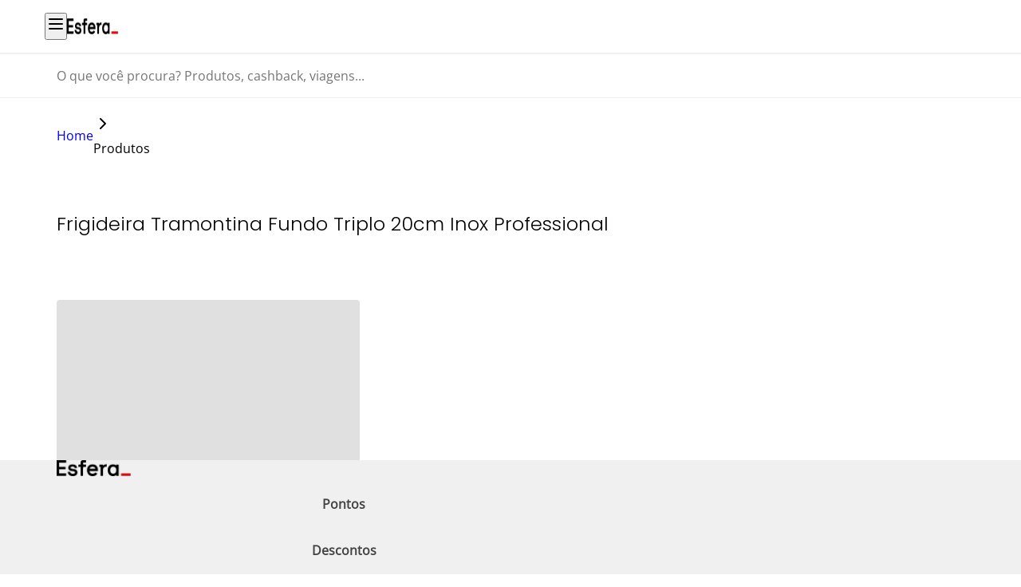

--- FILE ---
content_type: application/javascript; charset=UTF-8
request_url: https://www.esfera.com.vc/_next/static/chunks/pages/p/%5Bslug%5D/%5BproductId%5D-ae82e806481bfda3.js
body_size: 157
content:
(self.webpackChunkmfe_composer=self.webpackChunkmfe_composer||[]).push([[9905],{5595:function(n,t,r){(window.__NEXT_P=window.__NEXT_P||[]).push(["/p/[slug]/[productId]",function(){return r(3029)}])},3029:function(n,t,r){"use strict";r.r(t),r.d(t,{__N_SSP:function(){return o}});var e=r(5353);r(9434);var u=r(8620),o=!0;t.default=n=>(0,e.jsx)(u.A,{...n})},4555:function(n,t,r){"use strict";Error(),n.exports=new Promise(function(n,t){return cart,n()}).then(function(){return mfe-cart})},6863:function(n,t,r){"use strict";Error(),n.exports=new Promise(function(n,t){return design,system,n()}).then(function(){return mfe-design-system})},8917:function(n,t,r){"use strict";Error(),n.exports=new Promise(function(n,t){return integrations,n()}).then(function(){return mfe-integrations})},5687:function(n,t,r){"use strict";Error(),n.exports=new Promise(function(n,t){return store,n()}).then(function(){return mfe-store})}},function(n){_N_E=Promise.all([n.f.consumes||function(n,t){},n.f.remotes||function(n,t){}].reduce(function(n,t){return t("9905",n),n},[])).then(function(){return n.X(0,[5593,8620,636,8792],function(){return n(n.s=5595)})})}]);

--- FILE ---
content_type: application/javascript; charset=UTF-8
request_url: https://www.esfera.com.vc/_next/static/pmJBd8-CgaTrRwRpUNrfO/_buildManifest.js
body_size: 203
content:
self.__BUILD_MANIFEST=function(t,s,e){return{__rewrites:{afterFiles:[{has:e,source:"/sitemap.xml",destination:"/api/sitemaps/sitemap"},{has:e,source:"/staticSitemap.xml",destination:"/api/sitemaps/staticSitemap"},{has:e,source:"/categorySitemap.xml",destination:"/api/sitemaps/categorySitemap"},{has:e,source:"/productSitemap.xml",destination:"/api/sitemaps/productSitemap/productSitemap"},{has:e,source:"/productSitemap-:id.xml",destination:"/api/sitemaps/productSitemap/productSitemap-:id"}],beforeFiles:[],fallback:[]},"/_error":["static/chunks/pages/_error-22a684f6d49098a7.js"],"/cart":[t,s,"static/chunks/pages/cart-a243bb9ac39ab57f.js"],"/checkout":[t,s,"static/chunks/pages/checkout-7da2705b05a226de.js"],"/confirmation/[uuid]":[t,s,"static/chunks/pages/confirmation/[uuid]-0c6883fe50c2df3a.js"],"/ep/[externalProductId]/[productId]":[t,s,"static/chunks/pages/ep/[externalProductId]/[productId]-67fd7a27da860e29.js"],"/obo":["static/chunks/pages/obo-2b5f4ffb7daa0ad8.js"],"/p/[slug]/[productId]":[t,s,"static/chunks/pages/p/[slug]/[productId]-ae82e806481bfda3.js"],"/[[...url]]":[t,s,"static/chunks/pages/[[...url]]-93a51908f0806aa6.js"],sortedPages:["/_app","/_error","/cart","/checkout","/confirmation/[uuid]","/ep/[externalProductId]/[productId]","/obo","/p/[slug]/[productId]","/[[...url]]"]}}("static/chunks/5593-02b7b7609675ac81.js","static/chunks/8620-bce3fc6f34f97ec6.js",void 0),self.__BUILD_MANIFEST_CB&&self.__BUILD_MANIFEST_CB();

--- FILE ---
content_type: application/javascript; charset=UTF-8
request_url: https://www.esfera.com.vc/_next/static/chunks/9188.b81dc23e93e60006.js
body_size: 3262
content:
"use strict";(self.webpackChunkmfe_composer=self.webpackChunkmfe_composer||[]).push([[9188],{9188:function(e,t,n){let r,l;function o(e){return!!e.write}function i(e){return"v"in e||"e"in e}function u(e){if("e"in e)throw e.e;if(!("v"in e))throw Error("[Bug] atom state is not initialized");return e.v}n.r(t),n.d(t,{INTERNAL_overrideCreateStore:function(){return P},Provider:function(){return V},atom:function(){return N},createStore:function(){return x},getDefaultStore:function(){return J},useAtom:function(){return Y},useAtomValue:function(){return Q},useSetAtom:function(){return X},useStore:function(){return B}});let a=new WeakMap;function f(e){var t;return d(e)&&!!(null==(t=a.get(e))?void 0:t[0])}function s(e,t){let n=a.get(e);if(!n){n=[!0,new Set],a.set(e,n);let t=()=>{n[0]=!1};e.then(t,t)}n[1].add(t)}function d(e){return"function"==typeof(null==e?void 0:e.then)}function c(e,t,n){if(!n.p.has(e)){n.p.add(e);let r=()=>n.p.delete(e);t.then(r,r)}}function h(e,t,n){var r;let l=new Set;for(let t of(null==(r=n.get(e))?void 0:r.t)||[])l.add(t);for(let e of t.p)l.add(e);return l}let w=(e,t,...n)=>t.read(...n),g=(e,t,...n)=>t.write(...n),v=(e,t)=>t.INTERNAL_onInit?t.INTERNAL_onInit(e):t.unstable_onInit?(console.warn("[DEPRECATED] atom.unstable_onInit is renamed to atom.INTERNAL_onInit."),t.unstable_onInit(e)):void 0,p=(e,t,n)=>{var r;return null==(r=t.onMount)?void 0:r.call(t,n)},b=(e,t)=>{var n;let r=C(e),l=r[0],o=r[6],i=r[9];if(!t)throw Error("Atom is undefined or null");let u=l.get(t);return u||(u={d:new Map,p:new Set,n:0},l.set(t,u),null==(n=o.i)||n.call(o,t),null==i||i(e,t)),u},y=e=>{let t=C(e),n=t[1],r=t[3],l=t[4],o=t[5],i=t[6],u=t[13],a=[],f=e=>{try{e()}catch(e){a.push(e)}};do{i.f&&f(i.f);let t=new Set,a=t.add.bind(t);r.forEach(e=>{var t;return null==(t=n.get(e))?void 0:t.l.forEach(a)}),r.clear(),o.forEach(a),o.clear(),l.forEach(a),l.clear(),t.forEach(f),r.size&&u(e)}while(r.size||o.size||l.size);if(a.length)throw AggregateError(a)},m=e=>{let t=C(e),n=t[1],r=t[2],l=t[3],o=t[11],i=t[14],u=t[17],a=[],f=new WeakSet,s=new WeakSet,d=Array.from(l);for(;d.length;){let t=d[d.length-1],l=o(e,t);if(s.has(t)){d.pop();continue}if(f.has(t)){if(r.get(t)===l.n)a.push([t,l]);else if(r.has(t))throw Error("[Bug] invalidated atom exists");s.add(t),d.pop();continue}for(let e of(f.add(t),h(t,l,n)))f.has(e)||d.push(e)}for(let t=a.length-1;t>=0;--t){let[n,o]=a[t],f=!1;for(let e of o.d.keys())if(e!==n&&l.has(e)){f=!0;break}f&&(i(e,n),u(e,n)),r.delete(n)}},E=new WeakSet,S=(e,t)=>{var n,r;let l,a;let h=C(e),w=h[1],g=h[2],v=h[3],p=h[6],b=h[7],y=h[11],m=h[12],S=h[13],_=h[14],k=h[16],T=h[17],A=h[20],I=y(e,t);if(i(I)){if(w.has(t)&&g.get(t)!==I.n)return I;let n=!1;for(let[t,r]of I.d)if(_(e,t).n!==r){n=!0;break}if(!n)return I}I.d.clear();let R=!0;function D(){w.has(t)&&(T(e,t),S(e),m(e))}let L=I.n;try{E.delete(e);let r=b(e,t,function(n){var r;if(n===t){let t=y(e,n);if(!i(t)){if("init"in n)A(e,n,n.init);else throw Error("no atom init")}return u(t)}let l=_(e,n);try{return u(l)}finally{I.d.set(n,l.n),f(I.v)&&c(t,I.v,l),w.has(t)&&(null==(r=w.get(n))||r.t.add(t)),R||D()}},{get signal(){return l||(l=new AbortController),l.signal},get setSelf(){return o(t)||console.warn("setSelf function cannot be used with read-only atom"),!a&&o(t)&&(a=(...n)=>{if(R&&console.warn("setSelf function cannot be called in sync"),!R)try{return k(e,t,...n)}finally{S(e),m(e)}}),a}});return E.has(e)&&console.warn("Detected store mutation during atom read. This is not supported."),A(e,t,r),d(r)&&(s(r,()=>null==l?void 0:l.abort()),r.then(D,D)),null==(n=p.r)||n.call(p,t),I}catch(e){return delete I.v,I.e=e,++I.n,I}finally{R=!1,L!==I.n&&g.get(t)===L&&(g.set(t,I.n),v.add(t),null==(r=p.c)||r.call(p,t))}},_=(e,t)=>{let n=C(e),r=n[1],l=n[2],o=n[11],i=[t];for(;i.length;){let t=i.pop(),n=o(e,t);for(let u of h(t,n,r)){let t=o(e,u);l.set(u,t.n),i.push(u)}}},k=(e,t,...n)=>{let r=C(e),l=r[3],o=r[6],i=r[8],a=r[11],f=r[12],s=r[13],d=r[14],c=r[15],h=r[16],w=r[17],g=r[20],v=!0;try{return i(e,t,t=>u(d(e,t)),(n,...r)=>{var i;let u=a(e,n);try{if(n!==t)return h(e,n,...r);{if(!("init"in n))throw Error("atom not writable");E.add(e);let t=u.n,a=r[0];g(e,n,a),w(e,n),t!==u.n&&(l.add(n),c(e,n),null==(i=o.c)||i.call(o,n));return}}finally{v||(s(e),f(e))}},...n)}finally{v=!1}},T=(e,t)=>{var n;let r=C(e),l=r[1],o=r[3],i=r[6],u=r[11],a=r[15],s=r[18],d=r[19],c=u(e,t),h=l.get(t);if(h&&!f(c.v)){for(let[r,l]of c.d)if(!h.d.has(r)){let f=u(e,r);s(e,r).t.add(t),h.d.add(r),l!==f.n&&(o.add(r),a(e,r),null==(n=i.c)||n.call(i,r))}for(let n of h.d)if(!c.d.has(n)){h.d.delete(n);let r=d(e,n);null==r||r.t.delete(t)}}},A=(e,t)=>{var n;let r=C(e),l=r[1],i=r[4],u=r[6],a=r[10],f=r[11],s=r[12],d=r[13],c=r[14],h=r[16],w=r[18],g=f(e,t),v=l.get(t);if(!v){for(let n of(c(e,t),g.d.keys()))w(e,n).t.add(t);v={l:new Set,d:new Set(g.d.keys()),t:new Set},l.set(t,v),o(t)&&i.add(()=>{let n=!0;try{let r=a(e,t,(...r)=>{try{return h(e,t,...r)}finally{n||(d(e),s(e))}});r&&(v.u=()=>{n=!0;try{r()}finally{n=!1}})}finally{n=!1}}),null==(n=u.m)||n.call(u,t)}return v},I=(e,t)=>{var n,r;let l=C(e),o=l[1],i=l[5],u=l[6],a=l[11],f=l[19],s=a(e,t),d=o.get(t);if(!d||d.l.size)return d;let c=!1;for(let e of d.t)if(null==(n=o.get(e))?void 0:n.d.has(t)){c=!0;break}if(!c){for(let n of(d.u&&i.add(d.u),d=void 0,o.delete(t),s.d.keys())){let r=f(e,n);null==r||r.t.delete(t)}null==(r=u.u)||r.call(u,t);return}return d},R=(e,t,n)=>{let r=C(e)[11],l=r(e,t),o="v"in l,i=l.v;if(d(n))for(let o of l.d.keys())c(t,n,r(e,o));l.v=n,delete l.e,o&&Object.is(i,l.v)||(++l.n,d(i)&&function(e){let t=a.get(e);(null==t?void 0:t[0])&&(t[0]=!1,t[1].forEach(e=>e()))}(i))},D=(e,t)=>u((0,C(e)[14])(e,t)),L=(e,t,...n)=>{let r=C(e),l=r[12],o=r[13],i=r[16];try{return i(e,t,...n)}finally{o(e),l(e)}},O=(e,t,n)=>{let r=C(e),l=r[12],o=r[18],i=r[19],u=o(e,t).l;return u.add(n),l(e),()=>{u.delete(n),i(e,t),l(e)}},W=new WeakMap,C=e=>{let t=W.get(e);if(!t)throw Error("Store must be created by buildStore to read its building blocks");return t},M=0;function N(e,t){let n=`atom${++M}`,r={toString(){return this.debugLabel?n+":"+this.debugLabel:n}};return"function"==typeof e?r.read=e:(r.init=e,r.read=z,r.write=j),t&&(r.write=t),r}function z(e){return e(this)}function j(e,t,n){return t(this,"function"==typeof n?n(e(this)):n)}function P(e){r=e(r)}function x(){return r?r():function(){let e={get:t=>(0,C(e)[21])(e,t),set:(t,...n)=>(0,C(e)[22])(e,t,...n),sub:(t,n)=>(0,C(e)[23])(e,t,n)},t=[new WeakMap,new WeakMap,new WeakMap,new Set,new Set,new Set,{},w,g,v,p,b,y,m,S,_,k,T,A,I,R,D,L,O,void 0].map((e,t)=>[][t]||e);return W.set(e,Object.freeze(t)),e}()}function J(){return l||(l=x(),globalThis.__JOTAI_DEFAULT_STORE__||(globalThis.__JOTAI_DEFAULT_STORE__=l),globalThis.__JOTAI_DEFAULT_STORE__!==l&&console.warn("Detected multiple Jotai instances. It may cause unexpected behavior with the default store. https://github.com/pmndrs/jotai/discussions/2044")),l}var F=n(9434);let U=(0,F.createContext)(void 0);function B(e){let t=(0,F.useContext)(U);return(null==e?void 0:e.store)||t||J()}function V({children:e,store:t}){let n=(0,F.useRef)(null);return t?(0,F.createElement)(U.Provider,{value:t},e):(null===n.current&&(n.current=x()),(0,F.createElement)(U.Provider,{value:n.current},e))}let $=e=>"function"==typeof(null==e?void 0:e.then),q=e=>{e.status||(e.status="pending",e.then(t=>{e.status="fulfilled",e.value=t},t=>{e.status="rejected",e.reason=t}))},G=F.use||(e=>{if("pending"===e.status)throw e;if("fulfilled"===e.status)return e.value;if("rejected"===e.status)throw e.reason;throw q(e),e}),H=new WeakMap,K=(e,t)=>{let n=H.get(e);return n||(n=new Promise((r,l)=>{let o=e,i=e=>t=>{o===e&&r(t)},u=e=>t=>{o===e&&l(t)},a=()=>{try{let e=t();$(e)?(H.set(e,n),o=e,e.then(i(e),u(e)),s(e,a)):r(e)}catch(e){l(e)}};e.then(i(e),u(e)),s(e,a)}),H.set(e,n)),n};function Q(e,t){let{delay:n,unstable_promiseStatus:r=!F.use}=t||{},l=B(t),[[o,i,u],a]=(0,F.useReducer)(t=>{let n=l.get(e);return Object.is(t[0],n)&&t[1]===l&&t[2]===e?t:[n,l,e]},void 0,()=>[l.get(e),l,e]),f=o;if((i!==l||u!==e)&&(a(),f=l.get(e)),(0,F.useEffect)(()=>{let t=l.sub(e,()=>{if(r)try{let t=l.get(e);$(t)&&q(K(t,()=>l.get(e)))}catch(e){}if("number"==typeof n){setTimeout(a,n);return}a()});return a(),t},[l,e,n,r]),(0,F.useDebugValue)(f),$(f)){let t=K(f,()=>l.get(e));return r&&q(t),G(t)}return f}function X(e,t){let n=B(t);return(0,F.useCallback)((...t)=>{if(!("write"in e))throw Error("not writable atom");return n.set(e,...t)},[n,e])}function Y(e,t){return[Q(e,t),X(e,t)]}}}]);

--- FILE ---
content_type: application/javascript; charset=UTF-8
request_url: https://www.esfera.com.vc/_next/static/chunks/8620-bce3fc6f34f97ec6.js
body_size: 40982
content:
"use strict";(self.webpackChunkmfe_composer=self.webpackChunkmfe_composer||[]).push([[8620],{8620:function(e,t,n){n.d(t,{A:function(){return lh}});var a=n(5353),s=n(3717),l=n.n(s),o=n(9434),i=n.n(o),r=n(6014),c=n(73),d=n(1963),u=n(2863),m=n.n(u),p=n(9568),h=n(3688),g=n.n(h),x=n(9814),b=n.n(x),f=n(589),y=n(2972),j=n(3021),v=n.n(j),N=n(8347),C=n.n(N);let T=(e,t)=>{let n=(null==e?void 0:e.target).getAttribute("data-gtm-event-label");if(null===n)return;let a=L(n);C().publish("DATALAYER-GENERAL-CLICK",{event:"header",eventCategory:"header-"+t,eventAction:"clique_btn",eventLabel:a})},k=e=>{C().publish("DATALAYER-GENERAL-CLICK",{event:"header",eventCategory:"header-"+e,eventAction:"clique_btn",eventLabel:"menu-ajuda"})},I=e=>{if(e)return O(e+"").toLowerCase().replaceAll(" ","_")},w=e=>e?e/100:0,E=e=>{let t=I(e);C().publish("DATALAYER-GENERAL-CLICK",{event:"extrato",eventCategory:"extrato-saldo",eventAction:"clique_btn",eventLabel:t})},S=(e,t)=>{let n=e.replace(/:/g,"-");C().publish("DATALAYER-GENERAL-CLICK",{event:"header",eventCategory:"header-"+t,eventAction:"clique_btn",eventLabel:n})},A=(e,t,n)=>{n&&C().publish("DATALAYER-GENERAL-CLICK",{event:"header",eventCategory:"header-perfil-"+t,eventAction:"clique_btn",eventLabel:e})},L=e=>e.replace(/:/g,"-").replace(/^menu-minha-conta-/,""),_=(e,t)=>{e&&C().publish("DATALAYER-GENERAL-CLICK",{event:"header",eventCategory:"header-"+t,eventAction:"clique_btn",eventLabel:"drop_perfil"})},O=e=>e.normalize("NFD").replace(/[\u0300-\u036f]/g,""),R=e=>O(e).toLowerCase().replaceAll(" ","-"),z=async()=>{let e=M("token"),t=M("redirect");if(e&&"login"===t){let t=D();if(t&&!(null==t?void 0:t.isValid)&&(null==t?void 0:t.token)===e)return;try{var n,a;let t=await fetch("".concat("https://p7185399c1prd-store.occa.ocs.oraclecloud.com","/ccstore/v1/samlAuthnRequest?encode=true"),{method:"POST",headers:{"Content-Type":"application/json","x-ccsite":"esfera"}});if(!t.ok)return console.error("Failed to get the redirect details");let{authnRequestTarget:s,authnRequest:l}=await t.json(),o=document.createElement("form");o.method="POST",o.action=s;let i=document.createElement("input");i.type="hidden",i.name="SAMLRequest",i.value=l,o.appendChild(i);let r=null===(a=window)||void 0===a?void 0:null===(n=a.location)||void 0===n?void 0:n.origin,c=document.createElement("input");c.type="hidden",c.name="RelayState",c.value=r+"/",o.appendChild(c),document.body.appendChild(o),P(e,!0),o.submit()}catch(e){}}},P=(e,t)=>{let n=JSON.stringify({token:e,isValid:t}),a=new Date;a.setDate(a.getDate()+1),document.cookie="userInfo=".concat(encodeURIComponent(n),"; expires=").concat(a.toUTCString(),"; path=/; secure; samesite=Strict; domain=.esfera.com.vc")},D=()=>{let e="userInfo=";for(let t of decodeURIComponent(document.cookie).split(";")){let n=t.trim();if(n.startsWith(e))return JSON.parse(n.substring(e.length))}return null},M=e=>new URLSearchParams(window.location.search).get(e),H=(e,t)=>{let n=t.replace(/:/g,"-"),a={event:"header",eventCategory:"header-"+e.replace(/\//g,""),eventAction:"clique_btn",eventLabel:n};C().publish(f.Ci,a)},W=(e,t,n,a,s)=>{if(!e)return;let l={eventCategory:n,eventAction:"intera\xe7\xe3o_input_de_busca",search_term:I(e),search_results:null,search_location:I(a),page_url:t,status:"sucesso",logged:s};C().publish(f.el,l)},U=()=>{C().publish(f.RC,{event:"select_content",flow:"esfera:central-de-ajuda",content_type:"link-whatsapp:fale-com-a-esfera"})},F=e=>e.toLowerCase().replace(/[áâãàÁÂÃÀ]/g,"a").replace(/[éêèÉÊÈ]/g,"e").replace(/[íîìÍÎÌ]/g,"i").replace(/[óôõòÓÔÕÒ]/g,"o").replace(/[úûùÚÛÙ]/g,"u").replace(/[ç]/,"c").replace(/ - /g," ").replace(/ /g,"-").replace(/,/g,"").replace("?",""),Y=e=>{let t={productName:"",productType:"",orderDate:"",orderPrice:{reais:0,pontos:0},orderPaymentMethod:""};if(!e||!e.name||!e.productType||!e||!e.orderData.submittedDate||!e.orderData.payments||!(e.orderData.payments.length>0))return t;let n=F(e.name),a=(0,y.Xq)(e.productType),s=v()(e.orderData.submittedDate).format("YYYY-MM-DD"),l=e.orderData.payments.find(function(e){return e&&"BRL"===e.currencyCode}),o=0,i=0,r="pontos";l&&l.customPaymentProperties&&l.customPaymentProperties.esf_amountBRL&&(o=w(Number(l.customPaymentProperties.esf_amountBRL)));let c=e.orderData.payments.find(function(e){return e&&"PTS"===e.currencyCode});c&&c.amount&&(i=c.amount),o&&(r="reais"),i&&(r="pontos"),o&&i&&(r="hibrido");let d={};return d.reais=o,d.pontos=i,t.productName=n,t.productType=a,t.orderDate=s,t.orderPrice=d,t.orderPaymentMethod=r,t},G=(e,t,n,a,s)=>{var l;let o=null==t?void 0:null===(l=t.dataForCancellationRequest)||void 0===l?void 0:l.productData;if(!(window&&window.isGA4Enabled)||!e||!o)return;let i=Y(t),r="voltar"===e,c={event:"meus_pedidos",eventCategory:"modal-meus_pedidos-troca_cancelamento",eventAction:"clique_btn",eventLabel:F(e),item_name:i.productName,item_category4:(0,y.Xq)(i.productType),data_compra:i.orderDate,forma_pagamento:i.orderPaymentMethod,value:i.orderPrice,motivo:r?null:s?F(s):null,motivo_cancelamento:r?null:F(n),detalhamento_motivo:r?null:a.substring(0,100)};(0,y.Zp)(c)};var q=n(4898);let B=(0,q.v)(e=>({pageId:"",setPageId:t=>e(()=>({pageId:t}))})),V=(0,q.v)(e=>({selectedMenu:null,submenu1Selected:null,setSelectedMenu:t=>e(()=>({selectedMenu:t,submenu1Selected:null})),setSubmenu1Selected:t=>e({submenu1Selected:t}),resetSelections:()=>e({selectedMenu:null,submenu1Selected:null})})),Q=(0,q.v)(e=>({menu:null,setMenu:t=>e(e=>({menu:t(e.menu)})),resetMenu:()=>e({menu:null})}));var K=n(6989),$=n(9395);let J="\n  .menu-global {\n    position: fixed;\n    bottom: 0;\n    width: 100%;\n    background-color: ".concat(K.colors.grey.lighter,";\n\n    @media (min-width: 992px) {\n      position: static;\n    }\n\n    .menu-global-container {\n      display: flex;\n      align-items: center;\n      justify-content: space-between;\n\n      img {\n        @media (max-width: 992px) {\n          display: none;\n        }\n      }\n    }\n\n    .menu-global-container-links {\n      display: flex;\n      align-items: center;\n      gap: ").concat(K.space[6],";\n      flex: 1;\n\n      @media (min-width: 992px) {\n        justify-content: normal;\n        flex: initial;\n      }\n    }\n  }\n"),X="\n  .menu-global-link {\n    display: flex;\n    align-items: center;\n    justify-content: center;\n    padding: ".concat(K.space[4]," 0 calc(").concat(K.space[4]," - ").concat(K.borderWidths.thick,");\n    text-align: center;\n    font-weight: ").concat(K.fontWeights.semibold,";\n    font-size: ").concat(K.fontSizes.md,";\n    color: ").concat(K.colors.grey.dark,";\n    width: 100vh;\n    text-decoration: none;\n    border-bottom: ").concat(K.borderWidths[6]," solid transparent;\n    line-height: ").concat(K.lineHeights.normal,";\n    box-sizing: border-box;\n    font-family: ").concat(K.fonts.openSans,";\n\n    @media (min-width: 992px) {\n        width: 7rem;\n        border-bottom: ").concat(K.borderWidths.thick,' solid transparent;\n      }\n\n    &[aria-current="page"] {\n      color: ').concat(K.colors.boston,";\n      border-color: ").concat(K.colors.boston,';\n    }\n\n    &:not([aria-current="page"]):hover {\n      color: ').concat(K.colors.boston,";\n      background-color: ").concat(K.colors.alert.error.light,";\n    }\n  }\n"),Z="\n  .search-bar {\n    width: 100%;\n    border-top: ".concat(K.borderWidths.hairline," solid transparent;\n    border-bottom: ").concat(K.borderWidths.hairline," solid transparent;\n    border-color: ").concat(K.colors.grey.lighter,";\n    background-color: ").concat(K.colors.white,";\n    padding: ").concat(K.space[4]," 0;\n    position: relative;\n    z-index: -2;\n\n    &:has(.search-bar-input:focus) {\n      border-bottom-width: ").concat(K.borderWidths.thin,";\n      border-bottom-color: ").concat(K.colors.boston,";\n\n      svg {\n        color: ").concat(K.colors.boston,";\n      }\n    }\n  }\n\n  .search-bar-suggestions {\n    width: 100%;\n    position: absolute;\n    background-color: ").concat(K.colors.white,";\n    box-shadow: 0 4px 8px 0 ").concat(K.colors.grey.darker,"1f;\n    z-index: 99;\n    top: calc(100% + ").concat(K.borderWidths.thin,");\n  }\n\n  .search-bar-suggestions-wrapper {\n    display: flex;\n    flex-direction: column;\n    gap: ").concat(K.space[3],";\n    margin-top: ").concat(K.space[3],";\n    padding-left: ").concat(K.space[7],";\n\n    @media (min-width: 992px) {\n      padding-left: ").concat(K.space[11],";\n    }\n  }\n\n  .search-bar-suggestions-wrapper-title {\n    color: ").concat(K.colors.grey.medium,";\n    letter-spacing: ").concat(K.tracking.tighter,";\n    margin-top: ").concat(K.space[2],";\n  }\n\n  .search-bar-suggestions-trend {\n    color: ").concat(K.colors.black,";\n\n    &:active {\n      color: ").concat(K.colors.boston,";\n    }\n  }\n\n  .search-bar-container {\n    display: flex;\n    align-items: center;\n    gap: ").concat(K.space[3],";\n\n    @media (min-width: 992px) {\n      gap: ").concat(K.space[5],";\n    }\n\n    svg {\n      width: ").concat(K.space[4],";\n      height: ").concat(K.space[4],";\n\n      @media (min-width: 992px) {\n        width: ").concat(K.space[6],";\n        height: ").concat(K.space[6],";\n      }\n    }\n  }\n\n  .search-bar-input {\n    width: 100%;\n    height: 100%;\n    flex: 1;\n    outline: none;\n    border: none;\n    font-family: ").concat(K.fonts.openSans,";\n    font-size: ").concat(K.fontSizes.md,";\n    font-weight: ").concat(K.fontWeights.normal,";\n    line-height: ").concat(K.lineHeights.normal,";\n    color: ").concat(K.colors.grey.darker,";\n\n    \n    @media (max-width: 992px) {\n      transform: scale(0.875);\n      transform-origin: left top;\n    }\n\n    &::placeholder {\n      font-weight: ").concat(K.fontWeights.normal,";\n      color: ").concat(K.colors.grey.medium,";\n    }\n  }\n"),ee="\n  .menu {\n    width: 100%;\n    border-bottom: ".concat(K.borderWidths.hairline," solid ").concat(K.colors.grey.lighter,";\n    background-color: ").concat(K.colors.white,";\n\n    @media (min-width: 992px) {\n      position: relative;\n    }\n  }\n\n  .menu-container {\n    display: flex;\n    align-items: center;\n    justify-content: space-between;\n\n    @media (min-width: 992px) {\n      justify-content: normal;\n    }\n  }\n\n  .menu-hamburger {\n    display: flex;\n    align-items: center;\n    gap: ").concat(K.space[4],";\n\n    @media (min-width: 992px) {\n      display: none;\n    }\n\n    button {\n      all: unset;\n      width: ").concat(K.space[6],";\n      height: ").concat(K.space[6],";\n    }\n  }\n"),et="\n  .menu-desktop {\n    display: none;\n    width: 100%;\n    background-color: ".concat(K.colors.white,";\n\n    @media (min-width: 992px) {\n      display: block;\n    }\n  }\n\n  .menu-desktop-container {\n    display: flex;\n    align-items: center;\n    justify-content: space-between;\n  }\n\n  .menu-desktop-container-navigation {\n    display: flex;\n    align-items: center;\n    gap: ").concat(K.space[4],";\n\n    > * {\n      cursor: pointer;\n    }\n  }\n\n  .menu-desktop-container-link {\n    display: flex;\n    justify-content: center;\n    align-items: center;\n    gap: ").concat(K.space[2],";\n    font-size: ").concat(K.fontSizes.xs,";\n    color: ").concat(K.colors.grey.darker," !important;\n    text-decoration: none;\n    font-family: ").concat(K.fonts.openSans,";\n    font-weight: ").concat(K.fontWeights.bold,";\n    text-transform: uppercase;\n\n    &:nth-child(2n - 1) {\n      border-left: ").concat(K.borderWidths.hairline," solid ").concat(K.colors.grey.lighter,";\n      padding-left: ").concat(K.space[4],";\n    }\n\n    &.logged {\n      align-items: center;\n      gap: ").concat(K.space[4],";\n      padding: 0;\n      max-height: 66px;\n    }\n\n    &.normal {\n      font-weight: ").concat(K.fontWeights.normal,";\n    }\n  }\n"),en="\n  .nav-item {\n    border-bottom: ".concat(K.borderWidths.thick," solid transparent;\n    padding: ").concat(K.space[5]," 0 calc(").concat(K.space[5]," - ").concat(K.borderWidths.thick,");\n    font-family: ").concat(K.fonts.openSans,";\n  }\n\n  .nav-item-header {\n    font-family: ").concat(K.fonts.openSans,";\n  }\n\n  .nav-item-list > .nav-item-submenu {\n    background-color: ").concat(K.colors.white,";\n    background-image: none;\n  }\n\n  .nav-item-parent {\n    cursor: pointer;\n    font-size: ").concat(K.fontSizes.xs,";\n    font-weight: ").concat(K.fontWeights.bold,";\n    line-height: ").concat(K.lineHeights.normal,";\n    color: ").concat(K.colors.grey.darker,";\n    text-transform: uppercase;\n    text-decoration: none;\n  }\n\n  .nav-item-submenu {\n    position: absolute;\n    left: 0;\n    top: 100%;\n    z-index: 10;\n    width: 100%;\n    overflow: hidden;\n    transition: all 0.15s cubic-bezier(0.4, 0, 0.2, 1);\n    background-image: linear-gradient(90deg, ").concat(K.colors.white," 25%, ").concat(K.colors.neutral[10]," 25%);\n    box-shadow: 0 4px 8px 0 ").concat(K.colors.grey.darker,"1f;\n  }\n\n  .submenu-list,\n  .submenu-catalog {\n    margin: auto;\n    display: flex;\n    max-width: 1140px;\n    width: 100%;\n    height: 100%;\n    align-items: normal;\n    position: relative;\n    gap: ").concat(K.space[4],";\n    flex-direction: column;\n    }\n\n  .submenu-list {\n    position: absolute;\n    padding: ").concat(K.space[6]," ").concat(K.space[4],";\n    }\n\n  .submenu-catalog {\n    padding: 0 ").concat(K.space[4],";\n  }\n\n  .submenu-list {\n    a,\n    span {\n      font-weight: ").concat(K.fontWeights.normal,";\n      line-height: ").concat(K.lineHeights.normal,";\n      color: ").concat(K.colors.grey.darker,";\n      text-decoration: none;\n    }\n  }\n\n  .submenu-catalog-item-list {\n    display: flex;\n    flex-direction: column;\n    gap: ").concat(K.space[5],";\n    min-width: 290px;\n    padding: ").concat(K.space[6]," 0;\n    background-color: ").concat(K.colors.white,";\n  }\n\n  .submenu-catalog-item {\n    line-height: ").concat(K.lineHeights.normal,";\n    width: max-content;\n    cursor: pointer;\n    text-decoration: none;\n  }\n\n  .submenu-catalog-container {\n    width: 100%;\n    padding: ").concat(K.space[6]," 0;\n  }\n\n  .submenu-catalog-list {\n    display: flex;\n    width: 100%;\n    justify-content: space-around;\n    gap: ").concat(K.space[2],";\n\n    & div {\n      display: flex;\n      flex-direction: column;\n\n      a,\n      span {\n        line-height: ").concat(K.lineHeights.normal,";\n        color: ").concat(K.colors.grey.darker,";\n        text-decoration: none;\n      }\n\n      a {\n        font-size: ").concat(K.fontSizes.sm,"\n      }\n    }\n  }\n"),ea="\n  .menu-mobile {\n    z-index: 20;\n    position: absolute;\n    inset: 0;\n    top: 0;\n    min-height: 100dvh;\n    display: flex;\n    flex-direction: column;\n    background-color: ".concat(K.colors.white,";\n    overflow-y: auto;\n  }\n\n  .menu-mobile-header {\n    display: flex;\n    align-items: center;\n    border-bottom: ").concat(K.borderWidths.hairline," solid ").concat(K.colors.grey.lighter,";\n    padding: ").concat(K.space[5],";\n    justify-content: flex-end;\n\n    button {\n      all: unset;\n      width: ").concat(K.space[6],";\n      height: ").concat(K.space[6],";\n\n      svg {\n        width: ").concat(K.space[6],";\n        height: ").concat(K.space[6],";\n      }\n    }\n  }\n\n  .menu-mobile-container-links {\n    display: flex;\n    align-items: center;\n    gap: ").concat(K.space[5],";\n\n    @media (min-width: 992px) {\n      display: none;\n    }\n  }\n\n  .menu-mobile-container-link {\n    display: flex;\n    justify-content: center;\n    align-items: center;\n    gap: ").concat(K.space[2],";\n    font-size: ").concat(K.fontSizes.sm,";\n    color: ").concat(K.colors.grey.darker,";\n    text-decoration: none;\n    font-family: ").concat(K.fonts.openSans,";\n\n    &.bold {\n      font-weight: ").concat(K.fontWeights.bold,";\n    }\n\n    &.uppercase {\n      text-transform: uppercase;\n    }\n\n    &.logged {\n      align-items: center;\n      gap: ").concat(K.space[2],";\n      padding: 0;\n    }\n  }\n\n  .menu-mobile-item {\n    border-bottom: ").concat(K.borderWidths.hairline," solid ").concat(K.colors.grey.lighter,";\n    padding: ").concat(K.space[8]," ").concat(K.space[4],";\n  }\n\n  .menu-mobile-item-title {\n    display: flex;\n    align-items: center;\n    justify-content: space-between;\n    gap: ").concat(K.space[2],";\n    line-height: ").concat(K.lineHeights.normal,";\n    color: ").concat(K.colors.grey.darker,";\n    font-family: ").concat(K.fonts.openSans,";\n    text-decoration: none;\n\n    svg {\n      width: ").concat(K.space[4],";\n      height: ").concat(K.space[4],";\n    }\n  }\n\n  .submenu-mobile {\n    position: fixed;\n    inset: 0;\n    top: 0;\n    overflow-y: auto;\n    min-height: 100dvh;\n    display: flex;\n    flex-direction: column;\n    background-color: ").concat(K.colors.white,";\n  }\n\n  .submenu-mobile-header {\n    display: flex;\n    align-items: center;\n    justify-content: space-between;\n    border-bottom: ").concat(K.borderWidths.hairline," solid ").concat(K.colors.grey.lighter,";\n    padding: ").concat(K.space[5],";\n    font-family: ").concat(K.fonts.openSans,";\n\n    button {\n      all: unset;\n      width: ").concat(K.space[4],";\n      height: ").concat(K.space[4],";\n\n      svg {\n        width: ").concat(K.space[4],";\n        height: ").concat(K.space[4],";\n      }\n    }\n  }\n\n  .submenu-mobile-header-title {\n    display: flex;\n    align-items: center;\n    justify-content: space-between;\n    gap: ").concat(K.space[2],";\n    line-height: ").concat(K.lineHeights.normal,";\n    color: ").concat(K.colors.grey.darker,";\n    font-weight: ").concat(K.fontWeights.bold,";\n    font-family: ").concat(K.fonts.openSans,";\n\n    svg {\n      width: ").concat(K.space[4],";\n      height: ").concat(K.space[4],";\n    }\n  }\n\n  .submenu-mobile-list,\n  .submenu-mobile-catalog {\n    display: flex;\n    flex-direction: column;\n    font-family: ").concat(K.fonts.openSans,";\n  }\n\n  .submenu-mobile-list-container {\n    display: flex;\n    flex-direction: column;\n    gap: ").concat(K.space[4],";\n    border-bottom: ").concat(K.borderWidths.hairline," solid ").concat(K.colors.grey.lighter,";\n    padding: ").concat(K.space[6],";\n  }\n\n  .submenu-mobile-list-item,\n  .submenu-mobile-catalog-item {\n    line-height: ").concat(K.lineHeights.normal,";\n    color: ").concat(K.colors.grey.darker,";\n    text-decoration: none;\n  }\n\n  .submenu-mobile-catalog {\n    gap: ").concat(K.space[4],";\n    border-bottom: ").concat(K.borderWidths.hairline," solid ").concat(K.colors.grey.lighter,";\n    padding: ").concat(K.space[8],";\n  }\n\n  .submenu-mobile-catalog-item {\n    font-weight: ").concat(K.fontWeights.bold,";\n  }\n\n  .submenu-mobile-catalog-last-item {\n    font-size: ").concat(K.fontSizes.sm,";\n    line-height: ").concat(K.lineHeights.normal,";\n    color: ").concat(K.colors.grey.darker,";\n    text-decoration: none;\n  }\n"),es="\n  .logged-container {\n    position: relative;\n    border-bottom: ".concat(K.borderWidths.thick," solid transparent;\n    padding: ").concat(K.space[3]," 0 calc(").concat(K.space[3]," - ").concat(K.borderWidths.thick,");\n    text-transform: none;\n  }\n\n  .logged-container-overlay {\n    position: fixed;\n    inset: 0;\n    background-color: ").concat((0,$.No)(.75,K.colors.black),";\n    z-index: -1;\n    cursor: default;\n  }\n\n  .logged-container-inner[data-state=open] {\n    .icon-account-user {\n      fill: ").concat(K.colors.boston," !important;\n      background-color: ").concat(K.colors.alert.error.light,";\n    }\n  }\n");K.space[3];let el="\n  .modal-header {\n    display: flex;\n    justify-content: space-between;\n    align-items: self-start;\n    width: 100%;\n    margin-bottom: 1rem;\n  }\n  .custom-modal-content {\n    position: fixed;\n    top: 50%;\n    left: 50%;\n    transform: translate(-50%, -50%);\n    width: 100%;\n    max-width: 650px;\n    background: white;\n    border-radius: 8px;        \n    z-index: 1000001 !important;\n\n    .button.button-primary {\n      &:disabled {\n        background-color: ".concat(K.colors.boston," !important;\n        border-color: ").concat(K.colors.boston," !important;\n        color: ").concat(K.colors.white," !important;\n        opacity: 0.32;\n      }\n    }\n  }\n  @media (max-width: 768px) {\n    .custom-modal-content.custom-modal-content {\n      top: unset !important;\n      bottom: 0% !important;\n      left: 0% !important;\n      transform: unset !important;\n      width: 100vw !important;\n      border-radius: 8px 8px 0 0 !important;\n      max-width: 768px !important;\n    }\n  }\n  .payment-info {\n    background: ").concat(K.colors.grey.lighter,";\n    border-color: ").concat(K.colors.grey.lighter,";\n  }\n");var eo=n(9175);class ei extends i().PureComponent{render(){let{href:e,children:t,onClick:n}=this.props;return(0,a.jsx)("a",{...this.props,href:e,onClick:e=>this.onClick(e,n),children:t})}constructor(...e){super(...e),this.onClick=async(e,t)=>{let{router:n,href:a,linkAction:s}=this.props;e.preventDefault(),t&&t(e),s===eo.dX?window.location.href=a:await n.push(a)}}}var er=(0,x.withRouter)(ei);let ec=(e,t,n)=>{t&&t(e),n&&n(e)};var ed=e=>{let{children:t,linkAction:n,onClickCustom:s,...l}=e;return/^\/|^#$/.test(l.href)?(0,a.jsx)(er,{linkAction:n,...l,children:t}):(0,a.jsx)("a",{onClick:e=>ec(e,s,l.onClick),...l,children:t})};let eu=(0,o.forwardRef)((e,t)=>{let{active:n,...s}=e;return(0,a.jsxs)(a.Fragment,{children:[(0,a.jsx)(ed,{...s,ref:t,className:(0,p.cn)("menu-global-link",s.className),"aria-current":n&&"page"}),(0,a.jsx)(g(),{id:"menu-global-link",children:X})]})}),em=(0,o.forwardRef)((e,t)=>{let{maxWidth:n="72rem",spacing:s=4,className:l,...o}=e;return(0,a.jsxs)(a.Fragment,{children:[(0,a.jsx)(g(),{id:"container",children:"\n  .container {\n    width: 100%;\n    margin: 0 auto;\n  }\n"}),(0,a.jsx)("div",{...o,ref:t,className:(0,p.cn)("container",l),style:{maxWidth:n,paddingRight:K.space[s],paddingLeft:K.space[s],...o.style}})]})});em.displayName="Container";let ep=(0,o.forwardRef)((e,t)=>{var n,s,l;let{data:o,isMobile:i,...r}=e,{selectedMenu:c,setSelectedMenu:d}=V(),m=B.getState().pageId,h=o.links,b=(0,x.useRouter)().asPath===(null==h?void 0:h.discountsLink.href),f=null===(n=o.logo)||void 0===n?void 0:n.logoDesktop.logo.url,y=null===(s=o.logo)||void 0===s?void 0:s.logoMobile.logo.url,j=null===(l=o.logo)||void 0===l?void 0:l.link;if(!h||!y||!f)return(0,a.jsx)(a.Fragment,{});let{props:{...v}}=(0,u.getImageProps)({src:i?y:f,alt:"Esfera",width:"93",height:"20"}),N=e=>{H(m,e),e!==c&&d(e)};return(0,a.jsxs)("div",{...r,ref:t,className:(0,p.cn)("menu-global",r.className),children:[(0,a.jsx)(g(),{id:"menu-global",children:J}),(0,a.jsxs)(em,{maxWidth:"1170px",className:(0,p.cn)("menu-global-container"),children:[(0,a.jsx)(er,{href:j||"/",children:(0,a.jsx)("img",{...v})}),(0,a.jsxs)("div",{className:(0,p.cn)("menu-global-container-links"),children:[(0,a.jsx)(eu,{onClick:()=>N(h.pointsLink.title),active:!b,href:h.pointsLink.href,children:h.pointsLink.title}),(0,a.jsx)(eu,{onClick:()=>N(h.discountsLink.title),active:b,href:h.discountsLink.href,children:h.discountsLink.title})]})]})]})});var eh=n(3156),eg=n(9855),ex=n(1207),eb=n(7927),ef=n(5132);let ey=(e,t,n,a)=>{n.preventDefault(),a&&a(n),e.push(t)};var ej=e=>{let{categoryId:t,templateType:n,searchConfig:s,onClick:l,...o}=e;if(!t||!s)return(0,a.jsx)("div",{children:""});let i=(0,x.useRouter)(),{nty:r,searchType:c,ns:d,pageSize:u,page:m,type:p}=s,h="/searchresults?&Ns=".concat(d,"&&page=").concat(m,"&pageSize=").concat(u,"&Nty=").concat(r,"&type=").concat(p,"&categoryIds=").concat(t);return n&&(h+="&template=".concat(n)),(0,a.jsx)("span",{onClick:e=>ey(i,h,e,l),...o,children:o.children})},ev=e=>{let{pageType:t,categoryId:n,templateType:s,href:l,searchConfig:o,linkAction:i,...r}=e;return(0,a.jsx)(a.Fragment,{children:"search"===t&&n?(0,a.jsx)(ej,{categoryId:n,templateType:s,searchConfig:o,...r,children:r.children}):(0,a.jsx)(ed,{href:l,linkAction:i,...r,children:r.children})})};let eN=(0,o.forwardRef)((e,t)=>{var n,s,l,i;let{close:r,item:c,setSubmenu:d,submenu:u,searchConfig:m,...h}=e,{selectedMenu:g,setSelectedMenu:x,setSubmenu1Selected:b,submenu1Selected:f}=V(),y=B.getState().pageId,j=e=>{e!==g&&x(e)},v=e=>{e!==g&&H(y,e),r()},N=e=>{b(e),H(y,"".concat(g," ").concat(e))},C=e=>{H(y,"".concat(g," ").concat(f," ").concat(e)),r()};return(0,a.jsxs)("div",{...h,ref:t,className:(0,p.cn)("menu-mobile-item",h.className),children:[c.href?(0,a.jsx)(a.Fragment,{children:c.categoryId?(0,a.jsx)(ev,{onClick:()=>{v(c.name)},href:c.href,pageType:c.pageType,categoryId:c.categoryId,searchConfig:m,className:(0,p.cn)("menu-mobile-item-title"),style:c.parent?{fontWeight:K.fontWeights.bold}:{textTransform:"uppercase"},children:c.name}):(0,a.jsx)(er,{onClick:()=>{v(c.name)},href:c.href,className:(0,p.cn)("menu-mobile-item-title"),style:c.parent?{fontWeight:K.fontWeights.bold}:{textTransform:"uppercase"},children:c.name})}):(0,a.jsxs)("span",{className:(0,p.cn)("menu-mobile-item-title"),style:c.parent?{fontWeight:K.fontWeights.bold}:{textTransform:"uppercase"},onClick:()=>{if(d(c.id),!c.parent){j(c.name);return}N("".concat(c.name))},children:[c.name,c.submenu.length>0&&(0,a.jsx)(eb.A,{})]}),(0,a.jsxs)("div",{className:(0,p.cn)("submenu-mobile"),style:u===c.id?{visibility:"visible",zIndex:50}:{visibility:"hidden"},children:[(0,a.jsxs)("div",{className:(0,p.cn)("submenu-mobile-header"),children:[(0,a.jsxs)("span",{className:(0,p.cn)("submenu-mobile-header-title"),children:[(0,a.jsx)(ef.A,{onClick:()=>(function(e){if(!e.parent)return d(null);d(e.parent)})(c)}),c.name]}),(0,a.jsx)("button",{onClick:r,children:(0,a.jsx)(eg.A,{})})]}),"list"===c.type&&(0,a.jsx)("div",{className:(0,p.cn)("submenu-mobile-".concat(c.type)),children:null===(n=c.submenu)||void 0===n?void 0:n.map(e=>(0,a.jsx)("div",{className:(0,p.cn)("submenu-mobile-".concat(c.type,"-container")),children:e.categoryId?(0,a.jsx)(ev,{href:String(e.href),pageType:e.pageType,categoryId:e.categoryId,templateType:e.templateType,searchConfig:m,className:(0,p.cn)("submenu-mobile-".concat(c.type,"-item")),onClick:r,children:e.name}):(0,a.jsx)(er,{href:String(e.href),className:(0,p.cn)("submenu-mobile-".concat(c.type,"-item")),onClick:r,children:e.name})},e.id))}),"catalog"===c.type?(null===(s=c.submenu)||void 0===s?void 0:s.some(e=>{var t;return null===(t=e.submenu)||void 0===t?void 0:t.some(e=>e.submenu)}))?null===(l=c.submenu)||void 0===l?void 0:l.map(e=>(0,a.jsx)(eN,{item:e,close:r,submenu:u,setSubmenu:d,searchConfig:m},e.id)):null===(i=c.submenu)||void 0===i?void 0:i.map(e=>{var t;return(0,a.jsxs)("div",{className:(0,p.cn)("submenu-mobile-catalog"),children:[(0,a.jsx)("span",{className:(0,p.cn)("submenu-mobile-catalog-item"),children:e.name}),null==e?void 0:null===(t=e.submenu)||void 0===t?void 0:t.map(t=>t.href?(0,a.jsx)(o.Fragment,{children:t.categoryId?(0,a.jsx)(ev,{onClick:()=>{C("".concat(e.name," ").concat(t.name))},href:String(t.href),pageType:t.pageType,categoryId:t.categoryId,searchConfig:m,className:(0,p.cn)("submenu-mobile-catalog-last-item"),children:t.name}):(0,a.jsx)(er,{href:t.href,className:(0,p.cn)("submenu-mobile-catalog-last-item"),onClick:r,children:t.name})},t.id):(0,a.jsx)("p",{className:(0,p.cn)("submenu-mobile-catalog-last-item"),children:t.name},t.id))]},e.id)}):null]})]})});eN.displayName="Submenu";let eC="\n.trigger-cart {\n    position: relative;\n    margin-right: ".concat(K.space[2],";\n    top: ").concat(K.space[1],";\n    \n    p {\n      right: -").concat(K.space[3],";\n      top: ").concat(K.space[1],";\n      text-align: center;\n    }\n  }\n"),eT=(0,o.forwardRef)((e,t)=>{let{as:n,size:s,weight:l,...o}=e;return(0,a.jsx)(n||"p",{...o,ref:t,prefetch:!1,className:(0,p.cn)("font-open-sans leading-normal",s?"text-".concat(String(s)):"",l?"font-".concat(String(l)):"",o.className)})});eT.displayName="Text";let ek="\n  @keyframes sheen {\n    0% {\n      background-position: right center;\n    }\n  }\n\n  @keyframes pulse {\n    50% {\n      opacity: 1;\n    }\n  }\n\n  .skeleton {\n    border-radius: ".concat(K.radii.sm,";\n  }\n\n  .skeleton.skeleton-sheen {\n    background-size: 300% 100%;\n    animation: sheen 2s ease-in-out infinite;\n    background-image: linear-gradient(\n      90deg,\n      var(--skeleton-from-color) 33%,\n      var(--skeleton-to-color) 50%,\n      var(--skeleton-from-color) 66%\n    );\n  }\n\n  .skeleton.skeleton-pulse {\n    background-color: var(--skeleton-from-color);\n    animation: 2s ease-in-out 0.5s infinite normal none running pulse;\n    opacity: 0.5;\n  }\n"),eI=(0,o.forwardRef)((e,t)=>{let{width:n,height:s,animation:l="sheen",fromColor:o=K.colors.grey.light,toColor:i=K.colors.grey.lighter,...r}=e;return(0,a.jsxs)(a.Fragment,{children:[(0,a.jsx)(g(),{id:"skeleton",children:ek}),(0,a.jsx)("div",{...r,ref:t,className:(0,p.cn)("skeleton","skeleton-".concat(l),r.className),style:{width:n,height:s,"--skeleton-from-color":o,"--skeleton-to-color":i}})]})});eI.displayName="Skeleton";var ew=e=>{let{className:t}=e;return(0,a.jsx)("svg",{className:t,viewBox:"0 0 1024 1024",style:{display:"inline-block",stroke:"currentcolor",fill:"currentcolor"},children:(0,a.jsx)("path",{d:"M959.787 298.709c11.777 0.007 21.321 9.555 21.321 21.333 0 2.27-0.354 4.457-1.011 6.508l0.042-0.151-87.723 281.387c-13.951 43.763-54.237 74.908-101.801 74.923h-343.895c-47.517-0.015-87.77-31.099-101.551-74.040l-0.209-0.755-123.648-394.496h-157.099c-11.782 0-21.333-9.551-21.333-21.333s9.551-21.333 21.333-21.333v0h172.8c0 0 0.001 0 0.001 0 9.497 0 17.544 6.205 20.309 14.782l0.042 0.151 35.413 113.024h667.008zM385.707 595.157c8.394 26.228 32.557 44.885 61.079 44.885 0.007 0 0.014 0 0.021 0h343.85c28.55-0.003 52.732-18.7 60.974-44.517l0.125-0.453 79.061-253.696h-624.683l79.531 253.781zM448.085 853.248c-35.346 0-64-28.654-64-64s28.654-64 64-64v0c35.346 0 64 28.654 64 64s-28.654 64-64 64v0zM789.419 853.248c-35.346 0-64-28.654-64-64s28.654-64 64-64v0c35.346 0 64 28.654 64 64s-28.654 64-64 64v0z"})})},eE={order:{addToCart:"order.addToCart",deleteItem:"order.deleteItem",updateItem:"order.updateItem",cartUpdated:"order.cartUpdated",getCurrentOrder:"order.getCurrentOrder",cvcConfirmationForm:"SHOW_TRAVEL_STATUS_CONFIRMATION_FORM",cancellation:"ACTIVE_HELP_MENU_CANCELLATION",cancellationSuccess:"CANCELLATION_PRODUCT_SUCCESS",cvcSuccessForm:"NEW_OTA_SALESFORCE_FORM",travel:"MENU_HELP_TRAVEL",openSea:"MENU_HELP_OPEN_SEA",call:"MENU_HELP_CALL"},notificationsAsComponent:{cardAddSucess:"NOTIFICATION-AS-COMPONENT-CARD-ADD-SUCCESS",cardAddError:"NOTIFICATION-AS-COMPONENT-CARD-ADD-ERROR",cardAddWarning:"NOTIFICATION-AS-COMPONENT-CARD-ADD-WARNING",cardAddAlert:"NOTIFICATION-AS-COMPONENT-CARD-ADD-ALERT",checkoutAlert:"NOTIFICATION-AS-COMPONENT-CARD-ADD-JUSTPOINTS-ALERT",cardAddDarkWarning:"NOTIFICATION-CUSTOMER-IS-INSOLVENT-CLUB"},menuHelp:{openMenuHelp:"menuHelp.toogle.open",closeMenuHelp:"menuHelp.toogle.close",sendGtmCloseCancellationOrder:"SEND_GTM_CLOSE_CANCELLATION_ORDER",sendGtmClickOutsideCancellationOrder:"SEND_GTM_CLICK_OUTSIDE_CANCELLATION_ORDER"},showInsolventModal:{DEFAULT_DAYS_TO_START_SHOW_MODAL:0}},eS=()=>{var e,t;let[s,l]=(0,o.useState)({}),[i,r]=(0,o.useState)(0),c=i<=0,d=(0,o.useCallback)(()=>{if(!s||!s.shoppingCart||!s.shoppingCart.items||s.shoppingCart.items.length<=0)return 0;let e=0;for(let n=0;n<(null==s?void 0:s.shoppingCart.items.length);n++){let a=null==s?void 0:s.shoppingCart.items[n];if(void 0!=a.productData&&"productData"in a&&"type"in a.productData)"expressTransferFeeProductType"===a.productData.type||a.productData.esf_isProductTypeService?e+=0:"cashBackProductType"!==a.productData.type&&"transferProductType"!==a.productData.type&&"pointsPurchaseProductType"!==a.productData.type&&"clubProductType"!==a.productData.type&&"investmentProductType"!==a.productData.type&&"pointsToCashProductType"!==a.productData.type?e+=a.quantity:e+=1;else if(a.esf_productType){var t;"expressTransferFeeProductType"===a.esf_productType||(null==a?void 0:null===(t=a.productData)||void 0===t?void 0:t.esf_isProductTypeService)?e+=0:"cashBackProductType"!==a.esf_productType&&"transferProductType"!==a.esf_productType&&"pointsPurchaseProductType"!==a.esf_productType&&"clubProductType"!==a.esf_productType&&"investmentProductType"!==a.esf_productType&&"pointsToCashProductType"!==a.esf_productType?e+=a.quantity:e+=1}}return e},[null==s?void 0:null===(e=s.shoppingCart)||void 0===e?void 0:e.items]);return(0,o.useEffect)(()=>{let e=d();(0,o.startTransition)(()=>{r(e)})},[null==s?void 0:null===(t=s.shoppingCart)||void 0===t?void 0:t.items]),(0,o.useEffect)(()=>{(async()=>{let e=await n.e(7234).then(n.t.bind(n,7234,23));try{let{getOrder:t}=(null==e?void 0:e.default)?e.default:{getOrder:()=>{}};l(t())}catch(e){}})()},[]),(0,o.useEffect)(()=>{let e=C().subscribe(eE.order.cartUpdated,(e,t)=>{l(t)});return()=>{C().unsubscribe(e)}},[]),(0,a.jsxs)(a.Fragment,{children:[(0,a.jsx)(g(),{id:"side-cart-header-mobile",children:eC}),(0,a.jsx)(er,{href:"/cart",className:(0,p.cn)("menu-mobile-container-link"),title:"Carrinho",children:(0,a.jsxs)("div",{className:"trigger-cart",children:[(0,a.jsx)(o.Suspense,{fallback:(0,a.jsx)(eI,{className:(0,p.cn)("h-5 !w-5 !rounded-full !mb-1")}),children:(0,a.jsx)(ew,{className:"size-5 text-grey-darker"})}),c?null:(0,a.jsx)(eT,{className:"bg-boston rounded-full text-white !leading-thight size-3 absolute",style:{fontSize:"0.5rem"},children:i})]})})]})};let eA=(0,q.v)()(e=>({isHelpMenuOpen:!1,isModalExtractOpen:!1,isLoggedUserMenuOpen:!1,tooltipInsolventClubHasOpened:!1,travelServiceProps:{},setIsHelpMenuOpen:t=>e(e=>({isHelpMenuOpen:!e.isHelpMenuOpen})),setIsModalExtractOpen:()=>e(e=>({isModalExtractOpen:!e.isModalExtractOpen})),setIsLoggedUserMenuOpen:()=>e(e=>({isLoggedUserMenuOpen:!e.isLoggedUserMenuOpen})),setTooltipInsolventClubHasOpened:t=>e(e=>({tooltipInsolventClubHasOpened:t})),setTravelServiceProps:t=>e(()=>({travelServiceProps:t}))})),eL={},e_=(0,q.v)()(e=>({locales:eL,resetLocales:()=>e({locales:eL}),setLocales:t=>e(e=>({locales:t}))}));var eO=n(3786),eR=n(6621),ez=n(6386),eP=n.n(ez),eD=e=>{let{keyWord:t,locale:n,children:s}=e;return eP()(n,"__".concat(t,"__"),(e,t)=>(0,a.jsx)(o.Fragment,{children:s},t))};let eM=(0,q.v)()(e=>({userCoupons:{visible:!1,number:0},setUserCoupons:t=>e({userCoupons:t})})),eH=(0,o.lazy)(()=>n.e(3404).then(n.t.bind(n,3404,23))),eW=(0,o.lazy)(()=>n.e(1766).then(n.t.bind(n,1766,23))),eU=(0,o.lazy)(()=>n.e(7270).then(n.t.bind(n,7270,23))),eF=(0,o.lazy)(()=>n.e(9940).then(n.t.bind(n,9940,23))),eY="\n  .logged-user-notification-icon {\n    top: -".concat(K.space[2],";\n    right: -5px;\n  }\n  ");var eG=e=>{let{data:t}=e,{balance:n}=(0,eR.r1)(),{profile:s}=(0,eR.Qx)(),[l,i]=(0,o.useState)(!0),[r,d]=(0,o.useState)("Carregando..."),[u,m]=(0,o.useState)("Carregando..."),h=e_.getState().locales,x=eM.getState().userCoupons,b=(0,c.RI)(s)?"Carregando...":"".concat(null==s?void 0:s.firstName),f=t.sharedData.user.loggedIn,y=t.sharedData.pageInfo.seo.pageId;if(!t.menusSection.find(e=>"menu_user_top"===e.ContentTypeUid))return(0,a.jsx)(a.Fragment,{});let j=null==s?void 0:s.dynamicProperties,v=j?(0,c.W9)(j,"esf_clubInsolvent"):null,N=(null==x?void 0:x.visible)&&x.number>0||v,C=t.sharedData.device.isMobile;return(0,o.useEffect)(()=>{i(!0),b&&"Carregando..."!==b&&d(b);let e=null==n?void 0:n.loyaltyBalance;(null==e?void 0:e.isFetched)&&m((0,c.gA)(null==e?void 0:e.totalPoints))},[b,n]),(0,a.jsxs)("div",{onClick:()=>_(f,y),className:"flex cursor-pointer outline-none relative gap-2 lg:gap-4 items-center logged-user-trigger",children:[(0,a.jsx)(g(),{id:"logged-user-trigger",children:eY}),(0,a.jsxs)("div",{className:"flex items-center gap-2",children:[(0,a.jsxs)("div",{className:"relative leading-none",children:[(0,a.jsx)(eU,{asChild:!0,children:(0,a.jsx)("div",{children:(0,a.jsx)(eW,{icon:"ic-circle-account-user",className:"size-6 rounded-full icon-account-user"})})}),N&&(0,a.jsx)(eO.A,{className:"fill-santander stroke-santander absolute size-3 -right-1 -top-1"})]}),(0,a.jsxs)("div",{className:"flex flex-col",children:[(0,a.jsx)(eH,{as:"div",weight:"normal",className:"text-xxs lg:text-sm !leading-none lg:!leading-normal",children:l&&"Carregando..."!==r?(0,c.aX)("username",r,h.Username):(0,a.jsx)("div",{className:"flex",children:(0,a.jsx)(eD,{keyWord:"username",locale:h.Username,children:(0,a.jsx)(eF,{className:(0,p.cn)("!mr-1 !mt-auto !mb-auto",C?"!h-3":"!h-4"),width:C?50:80})})})}),"order-confirmation"!==y?(0,a.jsx)(eH,{as:"strong",weight:"bold",className:"text-sm lg:text-md !leading-none lg:!leading-normal",children:l&&null!=u&&"Carregando..."!==u?(0,c.aX)("pts",u,h.Pts):(0,a.jsx)("div",{className:"flex",children:(0,a.jsx)(eD,{keyWord:"pts",locale:h.Pts,children:(0,a.jsx)(eF,{className:(0,p.cn)("!mr-1 !mt-auto !mb-auto",C?"!h-3":"!h-4"),width:C?50:80})})})}):null]})]}),(0,a.jsx)(eW,{icon:"ic_system_arrow_down",className:"size-4 text-grey-medium collapse-chevron"})]})};let eq=(0,o.lazy)(()=>n.e(3404).then(n.t.bind(n,3404,23))),eB=(0,o.lazy)(()=>n.e(6582).then(n.t.bind(n,6582,23))),eV=(0,o.lazy)(()=>n.e(8449).then(n.t.bind(n,8449,23))),eQ=(0,o.lazy)(()=>n.e(2093).then(n.t.bind(n,2093,23)));function eK(e){let{data:t}=e,{profile:n}=(0,eR.Qx)(),s=eA(e=>e.isLoggedUserMenuOpen),l=eA(e=>e.tooltipInsolventClubHasOpened),i=eA(e=>e.setTooltipInsolventClubHasOpened),r=null==n?void 0:n.dynamicProperties,d=r?(0,c.W9)(r,"esf_clubInsolvent"):null,u=e_.getState().locales;return(0,o.useEffect)(()=>{s&&i(!0)},[s]),(0,a.jsxs)(eB,{open:!l&&d,children:[(0,a.jsx)(eG,{data:t}),(0,a.jsx)(eV,{asChild:!0,sideOffset:10,align:"center",alignOffset:-76,children:(0,a.jsxs)("div",{style:{zIndex:20},className:"bg-grey-dark w-48 text-center py-2 rounded-md",children:[(0,a.jsx)(eQ,{className:"fill-grey-dark relative w-4 h-2"}),(0,a.jsx)(eq,{size:"sm",weight:"normal",className:"text-white tracking-tight",children:u.insolventClubeNotification})]})})]})}var e$=n(9307),eJ=n(9028);async function eX(e){try{let t=await fetch("".concat(window.location.protocol,"//").concat(window.location.host).concat(e),{method:"GET",headers:{"Content-Type":"application/json"}}),n=await t.json();return await fetch("".concat(n.location),{method:"GET",redirect:"manual",credentials:"include",headers:{"Content-Type":"application/json"}}),n.location}catch(t){return e}}let eZ={ESFERA:"Esfera",BONUS:"B\xf4nus",AMEX:"Membership Rewards\xae"},e0=(e,t)=>{let n=[],a=e.find(e=>e.title===eZ.ESFERA);a&&(a.text=t.toUseInEsfera,n.push(a));let s=e.find(e=>e.title===eZ.BONUS);s&&(s.text=t.accumulateCampaigns,n.push(s));let l=e.find(e=>e.title===eZ.AMEX);return l&&(l.text=t.pointsCardAmericanExpress,n.push(l)),[...n,...e.filter(e=>e.title!==eZ.ESFERA&&e.title!==eZ.BONUS&&e.title!==eZ.AMEX)]},e1=(e,t)=>{if(!(null==e?void 0:e.isFetched))return[{title:"",points:0}];let n=Object.entries(e).filter(e=>{let[t,n]=e;return t&&n}).map(e=>{let[t,n]=e;return{title:t,points:n}});return(null==n?void 0:n.length)?e0([{title:eZ.ESFERA,points:e2(n)},...e3(n)],t):[{title:"",points:0}]},e2=e=>{let t=["DIFF","BASE","CLUB","INCT"];return e.filter(e=>{let{title:n}=e;return t.includes(n)}).reduce((e,t)=>{let{points:n}=t;return e+n},0)},e3=e=>e.map(e=>{let{title:t,points:n}=e;return eZ[t]?{title:eZ[t],points:n}:null}).filter(e=>null!=e),e4=(0,o.lazy)(()=>n.e(8131).then(n.t.bind(n,8131,23))),e6=(0,o.lazy)(()=>n.e(5976).then(n.t.bind(n,5976,23))),e5=(0,o.lazy)(()=>n.e(2614).then(n.t.bind(n,2614,23))),e8=(0,o.lazy)(()=>n.e(9189).then(n.t.bind(n,9189,23))),e9=(0,o.lazy)(()=>n.e(3404).then(n.t.bind(n,3404,23))),e7=(e,t)=>[{title:e.productLabel,text:e.productsText,points:t.totalPoints},{title:e.giftCardLabel,text:e.giftCardText,points:t.totalPoints},{title:e.travelsLabel,text:e.travelsText,points:t.totalPoints-t.INCT},{title:e.milesLabel,text:e.milesText,points:t.totalPoints-t.INCT},{title:e.financialLabel,text:e.financialsText,points:t.totalPoints-t.INCT}];function te(e){let{loyaltyPoints:t}=e,n=e_.getState().locales,s=e7(n,t),l=isNaN(t.totalPoints)?t.totalPoints:(0,c.aX)("pts",(0,c.gA)(t.totalPoints),n.Pts);return(0,a.jsx)(e4,{maxWidth:"810px",className:"rounded-md flex flex-col h-4/5 lg:h-auto !w-4/5 lg:!w-full",children:(0,a.jsxs)(o.Suspense,{fallback:(0,a.jsx)(a.Fragment,{}),children:[(0,a.jsxs)(g(),{id:"modal-where-use",children:[tt," "]}),(0,a.jsxs)(e5,{className:"justify-end",children:[(0,a.jsx)(e8,{hidden:!0,children:"Onde usar seus pontos"}),(0,a.jsx)(e6,{})]}),(0,a.jsxs)("div",{className:"text-center mx-auto",children:[(0,a.jsx)(e9,{size:"sm",children:n.amountText}),(0,a.jsx)(e8,{size:"4xl",className:"tracking-tighter mt-1",children:l}),(0,a.jsx)(e9,{size:"sm",className:"text-grey-dark mt-4",children:n.pointsCondition}),(0,a.jsx)(e9,{className:"text-grey-dark mt-8",children:n.pointsText})]}),(0,a.jsx)("div",{className:"flex flex-1 flex-col lg:flex-row justify-center gap-4 mt-5",children:s.map((e,t)=>(0,a.jsx)(o.Fragment,{children:(0,a.jsxs)("div",{className:"border-hairline border-neutral-20 p-4 lg:max-w-40 w-full relative item-box rounded-sm",children:[(0,a.jsxs)(e9,{children:[e.title,(0,a.jsx)("div",{className:"bg-neutral-30 h-px w-8 mt-2"})]}),(0,a.jsx)(e9,{weight:"bold",className:"mt-2",children:isNaN(e.points)?e.points:(0,c.gA)(e.points)}),(0,a.jsx)(e9,{className:"text-grey-medium lg:mt-4 !leading-tight",size:"sm",children:e.text})]})},t))})]})})}let tt="\n  .item-box {\n    box-shadow: 2px 4px 5px ".concat(K.colors.black,"0d;\n  }\n");var tn=n(1786),ta=n(176);let ts=async e=>{let{path:t,options:n,accessToken:a,visitorId:s,xOcStateData:l}=e;if(a||s||(null==n?void 0:n.ignoreTokenValidation)){let e=(0,ta.M)(),s={"Content-Type":"application/json",siteId:"esfera"};a&&(s.authorization="Bearer ".concat(a),l&&(s["X-OCStateData"]=l)),e&&(s.visitorId=e);let o={headers:s,...n},i="".concat("".concat("https://apigw.esfera.com.vc")).concat(t),r=await fetch(i,o);return r.ok?await r.json():Promise.reject(await r.json())}return{}},tl=e=>{let t=encodeURIComponent(v()().subtract(30,"day").format("DD/MM/YYYY")),n=encodeURIComponent(v()().format("DD/MM/YYYY")),a=e;a||(a="");let s=(0,ta.M)(),{data:l,error:o,isLoading:i}=(0,tn.I)({queryKey:["getTotalAccrued"],queryFn:async()=>await ts({path:"".concat("/bff-extract","/ehis/accrual/amount?startDate=").concat(t,"&endDate=").concat(n),accessToken:a,visitorId:s})});return{totalAccruedLastMonth:l,error:o,isLoading:i}},to=(0,o.lazy)(()=>n.e(3404).then(n.t.bind(n,3404,23)));var ti=e=>{let{data:t}=e,n=e_.getState().locales,{totalAccruedLastMonth:s,isLoading:l}=tl(t.sharedData.user.token),o=s?s&&s.total?(0,c.gA)(s.total):0:"Carregando...";return(0,a.jsx)(to,{className:"text-grey-dark",children:(0,a.jsx)(eD,{keyWord:"pts",locale:n.lastThirtyDaysAccrual,children:(0,a.jsx)(to,{as:"span",weight:"bold",className:"text-leaf",children:l?"Carregando...":o})})})};let tr=(0,o.lazy)(()=>n.e(8131).then(n.t.bind(n,8131,23))),tc=(0,o.lazy)(()=>n.e(5976).then(n.t.bind(n,5976,23))),td=(0,o.lazy)(()=>n.e(8456).then(n.t.bind(n,8456,23))),tu=(0,o.lazy)(()=>n.e(7740).then(n.t.bind(n,7740,23))),tm=(0,o.lazy)(()=>n.e(9189).then(n.t.bind(n,9189,23))),tp=(0,o.lazy)(()=>n.e(3404).then(n.t.bind(n,3404,23)));function th(e){let{data:t}=e,{balance:n}=(0,eR.r1)(),s=eA(e=>e.setIsHelpMenuOpen),l=eA(e=>e.setIsModalExtractOpen),i=eA(e=>e.setIsLoggedUserMenuOpen),r=e_.getState().locales,d=null==n?void 0:n.loyaltyBalance,u=e1(d,r),m=null==d?void 0:d.INCT,p=isNaN(null==d?void 0:d.totalPoints)?null==d?void 0:d.totalPoints:(0,c.aX)("pts",(0,c.gA)(null==d?void 0:d.totalPoints),r.Pts);return(0,a.jsx)(tr,{maxWidth:"560px",className:"rounded-md flex flex-col !w-4/5 lg:!w-full",children:(0,a.jsxs)(o.Suspense,{fallback:(0,a.jsx)(a.Fragment,{}),children:[(0,a.jsx)(g(),{id:"modal-extract",children:tg}),(0,a.jsx)("div",{className:"flex flex-col items-end",children:(0,a.jsx)(tc,{onClick:()=>E("fechar")})}),(0,a.jsxs)("div",{className:"space-y-1 text-center m-auto max-w-56 lg:max-w-full",children:[(0,a.jsx)(tp,{size:"sm",children:r.amountText}),(0,a.jsx)(tm,{size:"4xl",children:p}),(0,a.jsx)(ti,{data:t})]}),(0,a.jsx)("div",{className:"flex flex-1 flex-col lg:flex-row justify-center mt-8",children:u.map((e,t)=>(0,a.jsx)(o.Fragment,{children:(0,a.jsxs)("div",{className:"border-hairline border-neutral-20 p-4 lg:max-w-44 w-full relative flex flex-col flex-1",children:[0!==t&&(0,a.jsx)(tp,{size:"xl",className:"absolute rounded-full bg-grey-lighter flex items-center justify-center text-grey-darker size-6 sum-box",children:"+"}),(0,a.jsxs)(tp,{className:"flex flex-col justify-center flex-1",children:[null==e?void 0:e.title,(0,a.jsx)("div",{className:"bg-neutral-30 h-px w-8 mt-2.5"})]}),isNaN(null==e?void 0:e.points)?null:(0,a.jsxs)(tp,{weight:"bold",className:"mt-2",children:[Intl.NumberFormat("pt-BR").format(e.points),r._Pts]}),m&&(null==e?void 0:e.title)==="Esfera"?(0,a.jsxs)(tu,{children:[(0,a.jsx)(td,{asChild:!0,children:(0,a.jsx)(tp,{size:"sm",className:"text-boston lg:mt-4 underline text-balance",children:e.text})}),(0,a.jsx)(te,{loyaltyPoints:d})]}):(0,a.jsx)(tp,{className:"text-grey-medium lg:mt-4",size:"sm",children:e.text})]})},t))}),(0,a.jsxs)("div",{className:"text-center mt-5",children:[(0,a.jsx)(tp,{children:r.stillDoubts}),(0,a.jsx)(tp,{as:"span",children:r.accessOur}),(0,a.jsx)(tp,{as:"span",onClick:()=>{E(r.helpCenter),l(),i(),s(!0)},style:{cursor:"pointer"},weight:"semibold",className:"text-boston",children:r.helpCenter})]})]})})}let tg="\n  .sum-box {\n    transform: translate(-50%, -50%);\n    top: 0;\n    left: 50%;\n\n    @media (min-width: 992px) {\n      top: 50%;\n      left: 0;\n    }\n  }\n",tx=(0,o.lazy)(()=>n.e(2535).then(n.t.bind(n,2535,23))),tb=(0,o.lazy)(()=>n.e(7740).then(n.t.bind(n,7740,23))),tf=(0,o.lazy)(()=>n.e(8456).then(n.t.bind(n,8456,23))),ty=(0,o.lazy)(()=>n.e(3404).then(n.t.bind(n,3404,23))),tj=(0,o.lazy)(()=>n.e(3201).then(n.t.bind(n,3201,23)));function tv(e){let{data:t}=e,{balance:n}=(0,eR.r1)(),{profile:s}=(0,eR.Qx)(),{customerAudiences:l}=(0,eR.MI)(),i=(0,x.useRouter)(),r=eA(e=>e.setIsModalExtractOpen),d=eA(e=>e.isModalExtractOpen),u=eA(e=>e.setIsLoggedUserMenuOpen),m=e_.getState().locales,h=eM.getState().userCoupons,b=t.menusSection.find(e=>"menu_user_top"===e.ContentTypeUid),f=null==n?void 0:n.loyaltyBalance;if(!b||!f)return(0,a.jsx)(a.Fragment,{});let y=b.loggedUserGroup,j=y.loggedMenuItems.linksLoggedUserMenu,v=t.sharedData.pageInfo.seo.pageId,N=f?e1(f,m):[],C=isNaN(null==f?void 0:f.totalPoints)?null==f?void 0:f.totalPoints:(0,c.aX)("pts",(0,c.gA)(null==f?void 0:f.totalPoints),m.Pts),k=null==h?void 0:h.number,I=t.sharedData.user.loggedIn,w=y.isShowLinkMyCoupons,E=null==s?void 0:s.dynamicProperties,L=E?(0,c.W9)(E,"esf_club"):"",_=E?(0,c.W9)(E,"esf_clubInsolvent"):null,O=async(e,t)=>{T(e,v),u(),window.location.href=await eX("".concat(t))},z=(e,t)=>{A(R(e),v,I),u(),i.push(t)},P=(e,t)=>{A(R(e),v,I),u(),window.location.href=t};return(0,a.jsx)(tx,{asChild:!0,children:(0,a.jsx)(o.Suspense,{fallback:(0,a.jsx)(a.Fragment,{}),children:(0,a.jsxs)("div",{className:"overflow-hidden absolute bg-white min-w-84 lg:min-w-100 flex flex-col lg:flex-row logged-user-content divide-y-hairline lg:divide-x-hairline divide-grey-lighter lg:divide-grey-lighter",children:[(0,a.jsx)(g(),{id:"logged-user-content",children:tN}),(0,a.jsxs)("div",{className:"flex flex-col w-full min-w-40 p-4",children:[(0,a.jsxs)("div",{className:"flex gap-2 lg:justify-between text-grey-darker",children:[(0,a.jsx)(ty,{size:"xs",weight:"normal",children:m.amountText}),(0,a.jsxs)(tb,{open:d,onOpenChange:r,children:[(0,a.jsx)(tf,{asChild:!0,children:(0,a.jsx)(e$.A,{"data-gtm-event-category":"santander:esfera:geral","data-gtm-event-action":"clique:icone","data-gtm-event-label":"informacoes-saldo",strokeWidth:1,className:"size-4",onClick:e=>T(e,v)})}),(0,a.jsx)(th,{data:t})]})]}),(0,a.jsx)("div",{className:"flex justify-between mb-3",children:(0,a.jsx)(ty,{size:"md",weight:"bold",children:C})}),N.map((e,t)=>(0,a.jsxs)("div",{className:"flex justify-between items-center gap-1 mb-1",children:[(0,a.jsx)(ty,{size:"xs",weight:"normal",className:"text-grey-medium lg:w-min text-balance",children:null==e?void 0:e.title}),(0,a.jsx)(ty,{size:"xs",weight:"normal",className:"text-grey-dark",children:isNaN(null==e?void 0:e.points)?null==e?void 0:e.points:(0,c.aX)("pts",(0,c.gA)(e.points),m.Pts)})]},t)),l&&(0,c.Fu)(l)&&(0,a.jsx)("div",{className:"flex flex-1 items-end",children:(0,a.jsx)(tj,{className:"w-full h-8 !text-xs !font-bold !font-poppins uppercase",style:{backgroundColor:K.colors.neutral[70],borderColor:K.colors.neutral[70]},onClick:()=>S(m.eClube,v),children:m.eClube})})]}),(0,a.jsx)("nav",{className:"flex flex-col w-full min-w-40 p-4 gap-1",children:j.map(e=>{switch(e.idLink){case"myClub":return L?(0,a.jsxs)(ty,{size:"sm",weight:"normal","data-gtm-event-category":"santander:esfera:geral","data-gtm-event-action":"clique:link:header","data-gtm-event-label":"menu-minha-conta:".concat(R(e.loggedUserMenuItem.title)),onClick:()=>P(e.loggedUserMenuItem.title,e.loggedUserMenuItem.href),className:(0,p.cn)("flex items-center cursor-pointer",_?"text-boston":"text-grey-dark"),children:[e.loggedUserMenuItem.title,_&&(0,a.jsx)(ty,{as:"span",size:"xxs",className:"ml-1 rounded-full bg-santander text-white size-2 text-center leading-none"})]},e.loggedUserMenuItem.title):null;case"myCoupons":return w?(0,a.jsxs)(ty,{size:"sm",weight:"normal","data-gtm-event-category":"santander:esfera:geral","data-gtm-event-action":"clique:link:header","data-gtm-event-label":"menu-minha-conta:".concat(R(e.loggedUserMenuItem.title)),onClick:()=>z(e.loggedUserMenuItem.title,e.loggedUserMenuItem.href),className:(0,p.cn)("flex items-center cursor-pointer",k?"text-boston":"text-grey-dark"),children:[e.loggedUserMenuItem.title,k&&(0,a.jsx)(ty,{as:"span",size:"xxs",className:"ml-1 rounded-full bg-santander text-white size-4 text-center leading-none",children:k})]},e.loggedUserMenuItem.title):null;case"logout":return(0,a.jsxs)(ty,{size:"sm",weight:"normal","data-gtm-event-label":"sair",className:"flex items-center gap-3 lg:justify-between text-grey-dark mt-4 pt-4 border-t-hairline border-grey-lighter cursor-pointer",onClick:t=>O(t,e.loggedUserMenuItem.href),children:[e.loggedUserMenuItem.title,(0,a.jsx)(eJ.A,{strokeWidth:1,className:"size-6"})]},e.loggedUserMenuItem.title);default:return(0,a.jsx)(ty,{onClick:()=>z(e.loggedUserMenuItem.title,e.loggedUserMenuItem.href),size:"sm",weight:"normal","data-gtm-event-category":"santander:esfera:geral","data-gtm-event-action":"clique:link:header","data-gtm-event-label":"menu-minha-conta:".concat(R(e.loggedUserMenuItem.title)),className:(0,p.cn)("flex items-center","text-grey-dark cursor-pointer"),children:e.loggedUserMenuItem.title},e.loggedUserMenuItem.title)}})})]})})})}let tN="\n  .logged-user-content {\n    z-index: 50;\n    top: calc(100% + ".concat(K.space[2],");\n    right: -").concat(K.space[14],";\n    box-shadow: 0 4px 8px ").concat(K.colors.grey.darker,"1A;\n    cursor: default;\n\n    @media (min-width: 992px) {\n      right: 100%;\n      top: calc(100% + ").concat(K.space[1.5],");\n      transform: translateX(50%);\n    }\n  }\n"),tC=()=>{let e="".concat("/bff-coupons","/ehis/coupons?count=true"),{getItem:t}=(0,d.A)(),n="my-coupons"===(0,x.useRouter)().asPath,a=t(eo.Hi),s=(0,ta.M)(),{data:l,error:o,isLoading:i,isError:r}=(0,tn.I)({queryKey:["getUserCoupons",e],queryFn:async()=>await ts({path:e,accessToken:a,visitorId:s,options:{method:"GET"}})});return{couponsData:(()=>{if(l&&!l.errorCode&&l.totalAvailable&&l.totalAvailable>0)return{visible:!n,number:l.totalAvailable}})(),error:o,isLoading:i,isError:r,rawData:l}},tT=(0,o.lazy)(()=>n.e(8936).then(n.t.bind(n,8936,23))),tk=(0,o.lazy)(()=>n.e(5820).then(n.t.bind(n,5820,23))),tI=(0,o.forwardRef)((e,t)=>{let{data:n,...s}=e;if(!n)return(0,a.jsx)(a.Fragment,{});let l=eA(e=>e.setIsLoggedUserMenuOpen),o=eM(e=>e.setUserCoupons),i=eA(e=>e.isLoggedUserMenuOpen),r=n.menusSection.find(e=>"menu_user_top"===e.ContentTypeUid);if(!r)return(0,a.jsx)(a.Fragment,{});if(r.loggedUserGroup.isShowLinkMyCoupons){let{couponsData:e}=tC();e&&o(e)}return(0,a.jsxs)("div",{...s,ref:t,className:(0,p.cn)("logged-container",s.className),style:{borderColor:i?K.colors.boston:"transparent",overflow:i?"visible":"hidden"},children:[(0,a.jsx)(g(),{id:"logged-container",children:es}),(0,a.jsxs)(tT,{open:i,onOpenChange:l,children:[(0,a.jsx)(tk,{asChild:!0,children:(0,a.jsx)("div",{className:"logged-container-inner",children:(0,a.jsx)(eK,{data:n})})}),(0,a.jsx)(tv,{data:n})]}),i&&(0,a.jsx)("div",{className:(0,p.cn)("logged-container-overlay"),onMouseDown:l})]})});tI.displayName="LoggedUser";var tw=function(){let[e,t]=(0,o.useState)(!1);return(0,o.useEffect)(()=>{t(!0)},[]),e};let tE=(0,o.lazy)(()=>n.e(8663).then(n.t.bind(n,8663,23))),tS=(0,o.lazy)(()=>n.e(8609).then(n.t.bind(n,8609,23)));var tA=e=>{let{isOpen:t,setIsOpen:n,isMobile:s,data:l,sidebarHelp:i,searchConfig:r,...c}=e,d=(0,x.useRouter)(),u=e_.getState().locales,m=eA(e=>e.setTooltipInsolventClubHasOpened),[h,b]=(0,o.useState)(null),f=l.sharedData.user.loggedIn,y=l.menusSection.find(e=>"menu"===e.ContentTypeUid);if(!y)return(0,a.jsx)(a.Fragment,{});let j=y.qtyLimitItemsOnTop||1,v=y.menu?[...y.menu].slice(0,j):[],N=l.sharedData.pageInfo.seo.pageId,C=function(e){let t={simple:"list",category:"catalog"};return e.map(e=>(e.links=e.links.map(t=>(t.columns=t.columns.map(e=>(e.groupMenuItemsLinks=e.groupMenuItemsLinks.map(t=>({...t,parent:e.Metadata.uid,id:t.Metadata.uid,name:t.menuLink.title,href:t.menuLink.href,linkAction:t.linkAction})),{...e,parent:t.Metadata.uid,menuType:e.groupMenuItemsLinks.length>0?"catalog":"list",id:e.Metadata.uid,name:e.mainItemLabel.title,type:e.groupMenuItemsLinks.length>0?"catalog":"list",href:e.mainItemLabel.href,submenu:e.groupMenuItemsLinks})),{...t,parent:e.Metadata.uid,menuType:t.columns.length>0?"catalog":"list",id:t.Metadata.uid,name:t.label,type:t.columns.length>0?"catalog":"list",submenu:t.columns,href:t.redirectLink,templateType:t.templateType})),e.parent=null,e.id=e.Metadata.uid,e.name=e.label,e.href=e.redirectLink,e.type=t[e.menuType],e.submenu=e.links,e))}(v),{sharedData:k}=l;function I(){n(!1),b(null)}(0,o.useEffect)(()=>{t?(document.documentElement.style.overflow="hidden",m(!0)):document.documentElement.removeAttribute("style")},[t]);let w=()=>{window.location.href="".concat(k.additionalConfig.loginConfiguration.loginUrl.href,"?origin=").concat(d.asPath)};return tw()?(0,a.jsxs)(a.Fragment,{children:[(0,a.jsx)(g(),{id:"menu-mobile",children:ea}),(0,a.jsxs)("nav",{className:(0,p.cn)("menu-mobile"),style:{visibility:t?"visible":"hidden"},"aria-label":"Menu principal",children:[(0,a.jsx)("div",{className:(0,p.cn)("menu-mobile-header"),children:(0,a.jsx)("button",{onClick:I,children:(0,a.jsx)(eg.A,{})})}),null==C?void 0:C.map(e=>s&&(0,a.jsx)(eN,{item:e,submenu:h,setSubmenu:b,close:I,searchConfig:r},e.Metadata.uid)),(0,a.jsx)(o.Suspense,{fallback:(0,a.jsx)(a.Fragment,{}),children:(0,a.jsxs)(tE,{children:[(0,a.jsx)(tS,{asChild:!0,children:(0,a.jsx)("div",{className:"menu-mobile-item",children:(0,a.jsx)(eT,{className:(0,p.cn)("menu-mobile-item-title uppercase"),children:u.helpMenu})})}),i]})})]}),(0,a.jsxs)("div",{className:(0,p.cn)("menu-mobile-container-links"),children:[f?(0,a.jsx)("div",{className:"menu-mobile-container-link",children:(0,a.jsx)(o.Suspense,{fallback:(0,a.jsxs)(a.Fragment,{children:[(0,a.jsx)(eI,{className:(0,p.cn)("!h-5 !w-5 !rounded-full")}),(0,a.jsxs)("div",{children:[(0,a.jsx)(eI,{className:(0,p.cn)("!h-3 mb-1 mt-2"),width:80}),(0,a.jsx)(eI,{className:(0,p.cn)("!h-3 mb-2"),width:80})]}),(0,a.jsx)(eI,{className:(0,p.cn)("!h-3 !w-4")})]}),children:(0,a.jsx)(tI,{data:l})})}):(0,a.jsxs)(eT,{"data-gtm-event-label":"entre",onClick:e=>{T(e,N),w()},className:(0,p.cn)("menu-mobile-container-link uppercase bold",f&&"logged"),children:[(0,a.jsx)(ex.A,{strokeWidth:1}),u.ComeIn]}),(0,a.jsx)(eS,{})]})]}):null};let tL=e=>{let{item:t,limit:n,searchConfig:s}=e,{resetMenu:l}=Q.getState(),i=t.groupMenuItemsLinks?[...t.groupMenuItemsLinks].slice(0,n):[],{selectedMenu:r,submenu1Selected:c}=V(),d=B.getState().pageId,u=e=>{H(d,"".concat(r," ").concat(c||" "," ").concat(e)),l()};return(0,a.jsx)("div",{style:{gap:K.space[4]},children:null==i?void 0:i.map(e=>e.menuLink.href?(0,a.jsx)(o.Fragment,{children:(0,a.jsx)(ev,{onClick:()=>u("".concat(t.mainItemLabel.title," ").concat(e.menuLink.title)),pageType:e.pageType,categoryId:e.categoryId,href:e.menuLink.href,searchConfig:s,linkAction:e.linkAction,children:e.menuLink.title})},e.Metadata.uid):(0,a.jsx)("span",{children:e.menuLink.title},e.Metadata.uid))})};var t_=e=>{let{secondSubMenu:t,firstSubMenu:n,searchConfig:s}=e,{resetMenu:l}=Q.getState(),o=t.qtyLimitColumns||1,i=t.qtyLimitItems||0,r=t.columns?[...t.columns].slice(0,o):[];return(0,a.jsx)("div",{className:(0,p.cn)("submenu-catalog-container"),style:{display:t.Metadata.uid===n?"block":"none"},children:(0,a.jsx)("div",{className:(0,p.cn)("submenu-catalog-list"),children:null==r?void 0:r.map(e=>(0,a.jsxs)("div",{style:{gap:K.space[4],maxWidth:K.space[40]},children:[e.mainItemLabel.href?(0,a.jsx)(ev,{pageType:e.pageType,categoryId:e.categoryId,href:e.mainItemLabel.href,searchConfig:s,onClick:()=>l(),style:{fontWeight:K.fontWeights.bold},children:e.mainItemLabel.title}):(0,a.jsx)("span",{style:{fontWeight:K.fontWeights.bold},children:e.mainItemLabel.title}),(0,a.jsx)(tL,{item:e,limit:i,searchConfig:s})]},e.Metadata.uid))})})},tO=e=>{let{item:t,firstSubMenu:n,menuTypes:s,openSubmenu:l,searchConfig:i}=e,{setSubmenu1Selected:r,selectedMenu:c}=V(),{resetMenu:d}=Q.getState(),u=B.getState().pageId,m=t.qtyLimitItems||1,h=t.links?[...t.links].slice(0,m):[],g=e=>{r(e),H(u,"".concat(c," ").concat(e))};return(0,a.jsxs)("div",{style:{display:"flex",flex:1},children:[(0,a.jsx)("div",{className:"submenu-catalog-item-list",children:"catalog"===s[t.menuType]&&h.map(e=>(0,a.jsx)(o.Fragment,{children:e.redirectLink&&"redirect"===e.menuAction?(0,a.jsx)(ev,{style:{fontWeight:K.fontWeights.normal,color:K.colors.grey.darker},pageType:e.pageType,categoryId:e.categoryId,href:e.redirectLink,onClick:()=>d(),searchConfig:i,className:(0,p.cn)("submenu-catalog-item"),children:e.label},e.Metadata.uid):(0,a.jsx)("span",{className:(0,p.cn)("submenu-catalog-item"),onClick:()=>{l(e),g(e.label)},style:e.Metadata.uid===n?{fontWeight:K.fontWeights.bold,color:K.colors.boston}:{fontWeight:K.fontWeights.normal,color:K.colors.grey.darker},children:e.label})},e.Metadata.uid))}),"catalog"===s[t.menuType]&&h.map(e=>(0,a.jsx)(t_,{secondSubMenu:e,firstSubMenu:n,searchConfig:i},e.Metadata.uid))]})},tR=e=>{var t;let{item:n,searchConfig:s}=e,{selectedMenu:l}=V(),i=B.getState().pageId,{resetMenu:r}=Q.getState(),c=e=>{H(i,"".concat(l," ").concat(e)),r()};return null===(t=n.links)||void 0===t?void 0:t.map(e=>(0,a.jsx)(o.Fragment,{children:e.redirectLink&&"redirect"===e.menuAction?(0,a.jsx)(ev,{onClick:()=>{c(e.label)},pageType:e.pageType,categoryId:e.categoryId,templateType:e.templateType,href:e.redirectLink,searchConfig:s,children:e.label}):(0,a.jsx)("span",{children:e.label})},e.Metadata.uid))},tz=e=>{let{className:t}=e;return(0,a.jsx)("svg",{className:t,viewBox:"0 0 1024 1024",style:{display:"inline-block",stroke:"currentcolor",fill:"currentcolor"},children:(0,a.jsx)("path",{d:"M755.669 913.195c-2.324 2.256-5.171 3.987-8.34 4.994l-0.15 0.041c-67.221 39.669-148.116 63.105-234.484 63.105-0.244 0-0.488 0-0.733-0.001h0.038c-259.2 0-469.333-210.133-469.333-469.333s210.133-469.333 469.333-469.333 469.333 210.133 469.333 469.333c0 169.984-90.368 318.848-225.664 401.195zM310.656 888.277c58.062 31.73 127.19 50.39 200.676 50.39 0.235 0 0.47 0 0.704-0.001h-0.037c0.191 0 0.416 0 0.641 0 74.367 0 144.27-19.112 205.065-52.692l-2.187 1.108-66.688-231.595c-2.656-8.966-10.816-15.397-20.479-15.403h-230.145c-9.664 0.006-17.824 6.437-20.442 15.252l-0.038 0.151-67.072 232.832zM272.853 865.408l63.829-221.696c7.942-26.954 32.463-46.293 61.502-46.293 0.008 0 0.017 0 0.025 0h230.143c29.031 0.009 53.542 19.345 61.368 45.841l0.115 0.453 63.403 220.245c112.597-77.85 185.429-206.268 185.429-351.697 0-0.091 0-0.183 0-0.274v0.014c0-235.648-191.019-426.667-426.667-426.667s-426.667 191.019-426.667 426.667c0 0.086 0 0.187 0 0.289 0 146.318 73.725 275.417 186.055 352.174l1.465 0.945zM513.28 511.915c-82.475 0-149.333-66.859-149.333-149.333s66.859-149.333 149.333-149.333v0c82.475 0 149.333 66.859 149.333 149.333s-66.859 149.333-149.333 149.333v0zM513.28 469.248c58.91 0 106.667-47.756 106.667-106.667s-47.756-106.667-106.667-106.667v0c-58.91 0-106.667 47.756-106.667 106.667s47.756 106.667 106.667 106.667v0z"})})};let tP=(0,o.lazy)(()=>n.e(8663).then(n.t.bind(n,8663,23))),tD=(0,o.lazy)(()=>n.e(8609).then(n.t.bind(n,8609,23))),tM=(0,o.lazy)(()=>n.e(6749).then(n.t.bind(n,9130,23)));var tH=e=>{var t,n;let{data:s,sidebarHelp:l}=e,i=s.sharedData.user.loggedIn,r=s.menusSection.find(e=>"menu_user_top"===e.ContentTypeUid);if(!r)return(0,a.jsx)(a.Fragment,{});let c=eA(e=>e.setIsHelpMenuOpen),d=eA(e=>e.isHelpMenuOpen),u=s.sharedData.pageInfo.seo.pageId,m=(0,x.useRouter)(),h=null===(t=r.unloggedUserGroup)||void 0===t?void 0:t.logginEventLabel.href;(0,o.useEffect)(()=>{var e;(null===(e=m.query)||void 0===e?void 0:e.help_menu)==="Open"&&c(!0)},[m]),(0,o.useEffect)(()=>{let e=C().subscribe(eE.menuHelp.openMenuHelp,()=>{c(!0)}),t=C().subscribe(eE.menuHelp.closeMenuHelp,()=>{c(!1)});return()=>{C().unsubscribe(e),C().unsubscribe(t)}},[]);let g=async e=>{if(!e)return console.error("No login url found!");let t=encodeURIComponent(m.asPath),n="".concat(e,"?origin=").concat(t);window.location.href=n};return(0,a.jsxs)("div",{className:(0,p.cn)("menu-desktop-container-navigation"),children:[(0,a.jsx)(o.Suspense,{fallback:(0,a.jsx)(eI,{className:(0,p.cn)("!mr-1 !mt-auto !mb-auto","!h-4"),width:45}),children:(0,a.jsxs)(tP,{open:d,onOpenChange:c,children:[(0,a.jsx)(tD,{asChild:!0,children:(0,a.jsx)("div",{children:(0,a.jsx)(eT,{as:"span",size:"xs",weight:"bold",className:(0,p.cn)("menu-desktop-container-link"),onClick:()=>k(u),children:r.lblHelpCenter})})}),l]})}),i?(0,a.jsx)("div",{className:(0,p.cn)("menu-desktop-container-link logged"),children:(0,a.jsx)(o.Suspense,{fallback:(0,a.jsxs)(a.Fragment,{children:[(0,a.jsx)(eI,{className:(0,p.cn)("!h-6 !w-6 lg:h-8 lg:w-8 !rounded-full")}),(0,a.jsxs)("div",{children:[(0,a.jsx)(eI,{className:(0,p.cn)("!h-4 mb-2"),width:80}),(0,a.jsx)(eI,{className:(0,p.cn)("!h-4"),width:80})]}),(0,a.jsx)(eI,{className:(0,p.cn)("!h-4 !w-4")})]}),children:(0,a.jsx)(tI,{"data-gtm-event-category":"santander:esfera:geral","data-gtm-event-action":"clique:link:header","data-gtm-event-label":"menu-minha-conta",data:s})})}):(0,a.jsxs)(eT,{as:"span","data-gtm-event-label":"entre",className:(0,p.cn)("menu-desktop-container-link",i&&"logged"),onClick:e=>{T(e,u),g(h)},children:[(0,a.jsx)(tz,{className:"size-6"}),null===(n=r.unloggedUserGroup)||void 0===n?void 0:n.logginEventLabel.title]}),(0,a.jsx)(o.Suspense,{fallback:(0,a.jsx)(ew,{className:"size-6 text-grey-darker"}),children:(0,a.jsx)(tM,{data:s})})]})},tW=e=>{let{data:t,isMobile:n,sidebarHelp:s,searchConfig:l}=e,{selectedMenu:i,setSelectedMenu:r}=V(),c=B.getState().pageId,d=t.menusSection.find(e=>"menu"===e.ContentTypeUid),u=(null==d?void 0:d.qtyLimitItemsOnTop)||1,m=(null==d?void 0:d.menu)?[...d.menu].slice(0,u):[];if(!m)return(0,a.jsx)(a.Fragment,{});let h={simple:"list",category:"catalog"},x=Q(e=>e.setMenu),b=Q(e=>e.menu),[f,y]=(0,o.useState)(null),j=(0,o.useRef)({}),v=e=>{H(c,e),e!==i&&r(e)};function N(e){y(t=>t===e.Metadata.uid?null:e.Metadata.uid)}return tw()?(0,a.jsxs)("div",{className:(0,p.cn)("menu-desktop"),children:[(0,a.jsx)(g(),{id:"menu-desktop",children:et}),(0,a.jsx)(g(),{id:"nav-item",children:en}),(0,a.jsxs)("div",{className:(0,p.cn)("menu-desktop-container"),children:[(0,a.jsx)("nav",{ref:j,className:(0,p.cn)("menu-desktop-container-navigation"),"aria-label":"Menu principal",children:null==m?void 0:m.map(e=>!n&&(0,a.jsx)(o.Fragment,{children:(0,a.jsxs)("div",{className:(0,p.cn)("nav-item-header","nav-item-".concat(h[e.menuType])),children:[e.redirectLink&&"redirect"===e.menuAction?(0,a.jsx)(ev,{onClick:()=>v(e.label),pageType:e.pageType,categoryId:e.categoryId,href:e.redirectLink,searchConfig:l,className:(0,p.cn)("nav-item-parent"),children:(0,a.jsx)("div",{className:(0,p.cn)("nav-item","nav-item-".concat(h[e.menuType])),style:{borderColor:e.Metadata.uid===b?K.colors.boston:"transparent"},children:e.label})}):(0,a.jsx)("span",{onClick:()=>{x(t=>{"catalog"===h[e.menuType]&&e.links&&y(e.links[0].Metadata.uid);let n=document.querySelector("#menu-list-".concat(e.Metadata.uid));if(n){var a,s,l,o,i;let e=Math.ceil(null!==(i=null==n?void 0:null===(s=n.parentElement)||void 0===s?void 0:null===(a=s.getBoundingClientRect())||void 0===a?void 0:a.left)&&void 0!==i?i:0);(null===(o=n.firstChild)||void 0===o?void 0:null===(l=o.classList)||void 0===l?void 0:l.contains("submenu-list"))&&e&&(n.firstChild.style.left="calc(".concat(e,"px - 1rem)"))}return t===e.Metadata.uid?null:e.Metadata.uid}),v(e.label)},className:(0,p.cn)("nav-item-parent"),"aria-controls":"menu-list-".concat(e.Metadata.uid),children:(0,a.jsx)("div",{className:(0,p.cn)("nav-item","nav-item-".concat(h[e.menuType])),style:{borderColor:e.Metadata.uid===b?K.colors.boston:"transparent"},children:e.label})}),"none"!==h[e.menuType]&&(0,a.jsx)("div",{style:{height:e.Metadata.uid===b?"simple"!=e.menuType?"auto":K.space[88]:0},id:"menu-list-".concat(e.Metadata.uid),"aria-labelledby":"menu-list-".concat(e.Metadata.uid),className:(0,p.cn)("nav-item-submenu"),onMouseLeave:()=>x(()=>null),children:(0,a.jsxs)("div",{className:(0,p.cn)("submenu-".concat(h[e.menuType])),children:["list"===h[e.menuType]?(0,a.jsx)(tR,{item:e,searchConfig:l}):null,(0,a.jsx)(tO,{item:e,firstSubMenu:f,menuTypes:h,openSubmenu:N,searchConfig:l})]})})]})},e.Metadata.uid))}),(0,a.jsx)(tH,{data:t,sidebarHelp:s,isMobile:n,searchConfig:l})]})]}):(0,a.jsxs)("div",{className:(0,p.cn)("menu-desktop"),children:[(0,a.jsx)(g(),{id:"menu-desktop",children:et}),(0,a.jsx)(g(),{id:"nav-item",children:en}),(0,a.jsxs)("div",{className:(0,p.cn)("menu-desktop-container"),children:[(0,a.jsxs)("nav",{ref:j,className:(0,p.cn)("menu-desktop-container-navigation","h-16"),"aria-label":"Menu principal",children:[(0,a.jsx)(eI,{className:(0,p.cn)("!h-4"),width:55}),(0,a.jsx)(eI,{className:(0,p.cn)("!h-4"),width:65}),(0,a.jsx)(eI,{className:(0,p.cn)("!h-4"),width:85}),(0,a.jsx)(eI,{className:(0,p.cn)("!h-4"),width:85}),(0,a.jsx)(eI,{className:(0,p.cn)("!h-4"),width:75}),(0,a.jsx)(eI,{className:(0,p.cn)("!h-4"),width:95}),(0,a.jsx)(eI,{className:(0,p.cn)("!h-4"),width:55}),(0,a.jsx)(eI,{className:(0,p.cn)("!h-4"),width:55})]}),(0,a.jsxs)("div",{className:(0,p.cn)("menu-desktop-container-navigation"),children:[(0,a.jsx)(eI,{className:(0,p.cn)("!h-4"),width:55}),(0,a.jsx)(eI,{className:(0,p.cn)("h-6 !w-6 !rounded-full")}),(0,a.jsx)(eI,{className:(0,p.cn)("!h-4"),width:55}),(0,a.jsx)(eI,{className:(0,p.cn)("!h-4"),width:85}),(0,a.jsx)(eI,{className:(0,p.cn)("h-6 !w-6 !rounded-full")})]})]})]})};let tU=(0,o.forwardRef)((e,t)=>{var n;let{data:s,isMobile:l,sidebarHelp:i,searchConfig:r,menuUserTop:c,...d}=e,[u,h]=(0,o.useState)(!1),b=(0,x.useRouter)(),[f,y]=(0,o.useState)(l),j=s.sharedData.user.loggedIn,v=s.menusSection.find(e=>"menu"===e.ContentTypeUid);return(0,o.useEffect)(()=>{{let e=window.innerWidth<=820;l!==e&&y(e)}},[l]),(0,a.jsxs)("div",{ref:t,className:(0,p.cn)("menu",d.className),...d,children:[(0,a.jsx)(g(),{id:"menu",children:ee}),(0,a.jsxs)(em,{maxWidth:"1200px",className:(0,p.cn)("menu-container"),children:[(0,a.jsxs)("div",{className:(0,p.cn)("menu-hamburger"),style:j?{}:{paddingTop:K.space[4],paddingBottom:K.space[4]},children:[(0,a.jsx)("button",{title:"Toggle menu",onClick:()=>h(!0),children:(0,a.jsx)(eh.A,{})}),(0,a.jsx)(m(),{src:null==v?void 0:null===(n=v.logoMobile)||void 0===n?void 0:n.url,alt:"Esfera",width:"93",height:f?"16":"20",style:{width:K.space[16]},onClick:()=>b.push("/")})]}),f?(0,a.jsx)(tA,{sidebarHelp:i,isMobile:f,isOpen:u,setIsOpen:h,...d,data:s,searchConfig:r}):(0,a.jsx)(tW,{sidebarHelp:i,...d,data:s,isMobile:f,searchConfig:r})]})]})});var tF=n(4805),tY=n.n(tF),tG=n(4691),tq=n.n(tG),tB=n(2645),tV=n.n(tB);async function tQ(e){let t=new URLSearchParams((0,c.OW)({userSearchTerm:e}));return await ts({path:"".concat("/bff-search","/ehis/search/finder/term-enhancer?").concat(t),options:{ignoreTokenValidation:!0,method:"GET"}})}var tK=n(7485),t$=()=>{let e=e=>"".concat(null!=e?e:"session","Storage"),t=[],n=t=>{let n=window[e(t)].getItem("tabKey");if(n)return n;{let n="".concat(Date.now(),"-").concat(Math.random().toString(36).substring(2));return window[e(t)].setItem("tabKey",n),n}},a=(a,s)=>{if(!a)return[];try{let o=n(s),i="".concat(o).concat(a);if(!window[e(s)][i])return[];let r=JSON.parse(window[e(s)][i]),c=new Date().getTime();if(r.expirationDate&&c>r.expirationDate&&!t.includes(a))return l(a),[];return r.value}catch(e){return[]}},s=function(t,a,s){let l=arguments.length>3&&void 0!==arguments[3]?arguments[3]:15;if(!t||!a)return!1;let o=null;l&&(o=new Date(new Date().getTime()+6e4*l));let i={value:a,...o?{expirationDate:o.getTime()}:{}};try{let a=n(s);return window[e(s)].setItem("".concat(a).concat(t),JSON.stringify(i)),!0}catch(e){return!1}},l=(t,a)=>{let s=n(a);window[e(a)].removeItem("".concat(s).concat(t))};return{getItem:a,setItem:s,removeItem:l,setPropIntoStorageItem:(e,t)=>{let n=a(e);return n.length<=0?s(e,[t]):s(e,[{...n[0],...t}])},getPropIntoStorageItem:(e,t)=>{let n=a(e);return n.length<=0||!n[0].hasOwnProperty(t)?[]:[n[0][t]]},removeAllStorage:()=>(l(tK.A.SS_SEARCH),!0)}},tJ=e=>{let{className:t}=e;return(0,a.jsx)("svg",{className:t,viewBox:"0 0 1024 1024",style:{display:"inline-block",stroke:"currentcolor",fill:"currentcolor"},children:(0,a.jsx)("path",{d:"M480.811 573.227l-84.437 84.352c-0.457 0.472-0.93 0.918-1.423 1.342l-0.028 0.024c7.486 12.435 11.915 27.446 11.915 43.491 0 23.574-9.559 44.915-25.013 60.359v0l-150.827 150.869c-15.445 15.445-36.783 24.999-60.352 24.999-47.138 0-85.351-38.213-85.351-85.351 0-23.569 9.553-44.907 24.999-60.352l150.869-150.827c15.446-15.464 36.794-25.030 60.377-25.030 15.969 0 30.913 4.386 43.693 12.020l-0.39-0.216c0.451-0.54 0.897-1.027 1.365-1.493l84.396-84.353c-41.473-48.186-66.727-111.364-66.727-180.441 0-153.167 124.166-277.333 277.333-277.333s277.333 124.166 277.333 277.333c0 153.167-124.166 277.333-277.333 277.333-69.077 0-132.255-25.254-180.805-67.034l0.364 0.306zM661.291 597.333c129.603 0 234.667-105.064 234.667-234.667s-105.064-234.667-234.667-234.667v0c-129.603 0-234.667 105.064-234.667 234.667s105.064 234.667 234.667 234.667v0zM140.544 823.125c-7.729 7.724-12.51 18.397-12.51 30.187 0 23.569 19.106 42.675 42.675 42.675 11.779 0 22.444-4.772 30.166-12.489v0l150.827-150.869c8.036-7.769 13.026-18.647 13.026-30.69 0-23.564-19.103-42.667-42.667-42.667-12.043 0-22.92 4.989-30.678 13.014l-150.839 150.839z"})})};let tX=(0,o.forwardRef)((e,t)=>{let{config:{searchbar:n,flagFinderAi:s,pageSize:l,matchModeTypes:i},placeholder:r,searchDelay:d,isMobile:u,loggedIn:m,pageName:h}=e,x=(0,o.useRef)(null),[f,y]=(0,o.useState)(""),[j,v]=(0,o.useState)([]),[N,C]=(0,o.useState)([]),[T,k]=(0,o.useState)(!1),I=[...j,...N],w=async()=>{if(!f)return;let e=new URLSearchParams((0,c.OW)({Nrpp:n.Nrpp,Ns:n.typehead_Ns}));return(await ts({path:"".concat("/bff-search","/ehcs/keyword/typeAhead?").concat(e),options:{ignoreTokenValidation:!0,method:"GET"}})).resultsList.records},E=async function(e){let t=arguments.length>1&&void 0!==arguments[1]?arguments[1]:1,a=new URLSearchParams((0,c.OW)({Ntt:e,Nrpp:t,No:n.assemble_No,Ntk:n.assemble_Ntk,searchType:n.assemble_searchType,language:n.assemble_language,path:n.assemble_path,redirects:n.assemble_redirects,Nr:n.assemble_Nr,Ns:n.assemble_Ns}));return(await ts({path:"".concat("/bff-search","/ehcs/assembler/assemble?").concat(a),options:{ignoreTokenValidation:!0,method:"GET"}})).resultsList.records},S=async()=>{if(""===f.trim())return;let e=await w();e&&C(await Promise.all(e.map(async e=>{let{attributes:t}=e,n=(await E(t["keyword.terms"][0]))[0].records[0].attributes;return{text:n["product.displayName"][0].toLowerCase(),route:n["product.route"][0]}})))},A=async e=>{let t=(null==n?void 0:n.digitsToDisableTopTrends)||3;if(e.trim().length<=t){C([]),v([]);return}let a=(await E(e,n.Nrpp)).map(t=>{let{records:n}=t,a=n[0].attributes,s="<strong>".concat(e,"</strong>");return{text:a["product.displayName"][0].toLowerCase().replace(e,s),route:a["product.route"][0]}});C([]),v(a)},L=async e=>{if("Enter"===e.key){let t=(null==n?void 0:n.digitsToHandleSearch)||2;if(!f||f.trim().length<t)return;let{setItem:a,getItem:o}=t$();e.preventDefault();let r=f;if(s){let e=await tQ(f);e&&e.enhancedTerms.length>0&&(r=e.enhancedTerms.join("+"))}let c={Ntt:r,type:"search",...l&&{Nrpp:l},...s&&{Ntx:i||"mode matchall"}};_("busca_orignal");let d="?".concat(new URLSearchParams(c).toString()),u=o("firstDimensionId","session");if(f&&d!==u){a("searchParam",f,"session",0),a("firstDimensionId",d,"session",0);let e="/searchresults".concat(d);b().push(e)}O()}},_=e=>{W(f,window.location.pathname+window.location.search,e,h,m)},O=()=>{v([]),C([]),y(""),k(!1)};(0,o.useEffect)(()=>{k((null==j?void 0:j.length)>0||(null==N?void 0:N.length)>0)},[N,j]);let R=(0,o.useRef)(tV()(e=>{A(e)},d)).current;return(0,o.useEffect)(()=>{if(""===f.trim()){v([]);return}return R(f),()=>{R.cancel()}},[f,R]),(0,o.useEffect)(()=>{{let{removeItem:e}=t$();new URL(window.location.href).pathname.includes("/searchresults")||(e("firstDimensionId","session"),e("searchParam","session"))}},[]),(0,a.jsxs)("div",{className:(0,p.cn)("search-bar"),children:[(0,a.jsxs)(em,{maxWidth:"1170px",className:(0,p.cn)("search-bar-container"),children:[(0,a.jsx)(tJ,{}),(0,a.jsx)("label",{className:"sr-only",htmlFor:"search-bar-input",children:r}),(0,a.jsx)("input",{placeholder:r,id:"search-bar-input",ref:t,value:f,onKeyDown:L,onFocus:S,onChange:e=>y(e.target.value),className:(0,p.cn)("search-bar-input",e.className)})]}),T&&(0,a.jsx)("div",{className:"search-bar-suggestions",tabIndex:0,onMouseLeave:O,ref:x,children:(0,a.jsx)(em,{maxWidth:"1170px",children:(0,a.jsxs)("div",{className:"search-bar-suggestions-wrapper",children:[N.length>0&&(0,a.jsx)(eT,{weight:"bold",className:"search-bar-suggestions-wrapper-title",children:"Termos mais buscados:"}),I.map((e,t)=>(0,a.jsx)(eT,{as:tY(),href:e.route,onClick:()=>_("busca_via_trends"),className:"search-bar-suggestions-trend",children:(0,a.jsx)("span",{dangerouslySetInnerHTML:{__html:tq().sanitize(e.text)}})},t))]})})}),(0,a.jsx)(g(),{id:"search-bar",children:Z})]})}),tZ="accessToken",t0="ALREADY_SHOWN_MODAL_INSOLVENT_CLUB";(0,q.v)(e=>({shopperContext:{},setShopperContext:t=>e({shopperContext:t})}));let{getItem:t1}=(0,d.A)();async function t2(){try{let e=t1(tZ);e||(e="");let t=(0,ta.M)();return await ts({path:"".concat("/bff-club","/ehis/club-detail/simple"),accessToken:e,visitorId:t,options:{method:"GET"}})}catch(e){}}async function t3(e){try{let t=t1(tZ);t||(t="");let n=(0,ta.M)();return await ts({path:"/global/v1/club-detail/club/payment/retry",accessToken:t,visitorId:n,options:{method:"POST",headers:{"Content-Type":"application/json",Authorization:"Bearer ".concat(t)},body:JSON.stringify({orderId:e})}})}catch(e){return e}}async function t4(e){try{let t=t1(tZ);t||(t="");let n=(0,ta.M)();return await ts({path:"/global/v1/club-detail/possibility-of-retry-payment",accessToken:t,visitorId:n,options:{method:"POST",headers:{"Content-Type":"application/json",Authorization:"Bearer ".concat(t)},body:JSON.stringify({orderId:e})}})}catch(e){return e}}var t6=n(5864);let t5=(0,o.lazy)(()=>n.e(7530).then(n.t.bind(n,7530,23))),t8=(0,o.lazy)(()=>n.e(7740).then(n.t.bind(n,7740,23))),t9=(0,o.lazy)(()=>n.e(8131).then(n.t.bind(n,8131,23))),t7=(0,o.lazy)(()=>n.e(2614).then(n.t.bind(n,2614,23))),ne=(0,o.lazy)(()=>n.e(5976).then(n.t.bind(n,5976,23))),nt=(0,o.lazy)(()=>n.e(1766).then(n.t.bind(n,1766,23))),nn=(0,o.lazy)(()=>n.e(3404).then(n.t.bind(n,3404,23))),na=(0,o.lazy)(()=>n.e(3201).then(n.t.bind(n,3201,23))),ns=(0,o.lazy)(()=>n.e(6582).then(n.t.bind(n,6582,23))),nl=(0,o.lazy)(()=>n.e(7270).then(n.t.bind(n,7270,23))),no=(0,o.lazy)(()=>n.e(8449).then(n.t.bind(n,8449,23)));var ni=e=>{var t;let{data:n}=e,[s,l]=(0,o.useState)(!1),[i,r]=(0,o.useState)(!1),[d,u]=(0,o.useState)(!1),[p,h]=(0,o.useState)(!1),[b,f]=(0,o.useState)(""),[y,j]=(0,o.useState)(""),[v,N]=(0,o.useState)(""),[T,k]=(0,o.useState)(""),w=(0,x.useRouter)(),E=n.menusSection.find(e=>"club_insolvent_modal"===e.ContentTypeUid),{cardUpdateLink:S,referenceConfigsCreditCards:A,disableRetryButton:L}=E||{},_=null==E?void 0:E.locales,O=A&&A.length>0?null===(t=A[0])||void 0===t?void 0:t.creditCards:[],{profile:R}=(0,eR.Qx)(),{customerAudiences:z}=(0,eR.MI)(),P=null==R?void 0:R.dynamicProperties,D=P?(0,c.W9)(P,"esf_club"):null,M=P?(0,c.W9)(P,"esf_clubInsolvent"):null,H=z&&(0,c.Fu)(z),W=P?(0,c.W9)(P,"esf_clubPendingSince"):null,U=(null==E?void 0:E.daysToStartShowModalInsolvent)||eE.showInsolventModal.DEFAULT_DAYS_TO_START_SHOW_MODAL,F=()=>{let e=!1,t=localStorage.getItem(t0);try{e=t?JSON.parse(t):null}catch(e){}if(D&&M&&H&&W){let t=new Date;t.setHours(0,0,0,0),t.setDate(t.getDate()-U),t.getTime()>=new Date(W).getTime()&&!e&&K()}};(0,o.useEffect)(()=>{d&&Q("modal_retentativa_de_pagamento","modal_exibido")},[d]),(0,o.useEffect)(()=>{(0,o.startTransition)(async()=>{F()})},[]);let Y=()=>{C().publish(eE.notificationsAsComponent.cardAddDarkWarning,{message:_.clubInsolventNotificationLabel})},G=async()=>{u(!1);try{let e=await t3(T),t=!0===e.success;r(!t),l(t)}catch(e){r(!0),l(!1)}finally{Q(_.retryPaymentButton),u(!0),localStorage.setItem(t0,"true")}},q=()=>{(0,o.startTransition)(()=>{(i||!s)&&Y(),localStorage.setItem(t0,"true"),u(!1),Q("fechar_modal")})},B=()=>{localStorage.setItem(t0,"true"),u(!1),Q(_.updateCardButton),w.push(S)},V=()=>{h(e=>!e)},Q=(e,t)=>{let n=I(e)||"",a={status_clube:M?"pending":"active",inadimplente:M};t&&Object.assign(a,{eventAction:t}),(0,t6.x9)("meu_clube_esfera_retentativa_de_pagamento",n,a)},K=async()=>{try{var e,t;let n=await t2();if((null==n?void 0:null===(e=n.card)||void 0===e?void 0:e.brand)&&(null==n?void 0:null===(t=n.card)||void 0===t?void 0:t.last_four_digits)){j(n.card.brand),N(n.card.last_four_digits),f($(n.card.brand)),k(n.orderId);try{let e=await t4(n.orderId);!1===e.canRetry||e.changeCard?(Y(),localStorage.setItem(t0,"true")):u(!0)}catch(e){Y(),localStorage.setItem(t0,"true")}}else Y(),localStorage.setItem(t0,"true")}catch(e){Y(),localStorage.setItem(t0,"true")}},$=e=>{let t=O.find(t=>t.cardName.toLowerCase()===e.toLowerCase());return t?t.cardImage.url:""};return(0,a.jsxs)("main",{children:[(0,a.jsx)(g(),{id:"club-insolvent-modal",children:el}),(0,a.jsx)(t8,{open:d,suppressHydrationWarning:!0,children:(0,a.jsx)(o.Suspense,{fallback:(0,a.jsx)(a.Fragment,{}),children:(0,a.jsxs)(t9,{className:"rounded-lg custom-modal-content",maxWidth:"640px",children:[(0,a.jsxs)("div",{className:"modal-header",children:[(0,a.jsx)(t7,{asChild:!0,children:(0,a.jsx)(nn,{as:"h4",size:"2xl",weight:"bold",className:"!font-poppins !font-semibold",children:i?_.retryProcessingErrorTitle:s?_.retryProcessingTitle:_.insolventModalTitle})}),(0,a.jsx)(ne,{asChild:!0,children:(0,a.jsx)("button",{className:"bg-transparent border-none outline-none leading-none cursor-pointer",onClick:q,children:(0,a.jsx)(nt,{icon:"x",className:"size-4 text-boston"})})})]}),i?(0,a.jsxs)(a.Fragment,{children:[(0,a.jsx)(t5,{asChild:!0,children:(0,a.jsx)("div",{className:"flex flex-col gap-4 mb-8",children:(0,a.jsx)(nn,{as:"p",className:"!text-grey-darker",children:_.retryProcessingErrorDescription})})}),(0,a.jsx)("div",{className:"flex flex-col gap-4 lg:flex-row justify-end",children:(0,a.jsx)(na,{className:"button button-primary button-normal !rounded-md",onClick:q,children:(0,a.jsx)(nn,{className:"!font-semibold",children:_.closeButton})})})]}):s?(0,a.jsxs)(a.Fragment,{children:[(0,a.jsx)(t5,{asChild:!0,children:(0,a.jsx)("div",{className:"flex flex-col gap-4 mb-8",children:(0,a.jsx)(nn,{as:"p",className:"!text-grey-darker",dangerouslySetInnerHTML:{__html:tq().sanitize(_.retryProcessingDescription)}})})}),(0,a.jsx)("div",{className:"flex flex-col gap-4 lg:flex-row justify-end",children:(0,a.jsx)(na,{className:"button button-primary button-normal !rounded-md",onClick:q,children:(0,a.jsx)(nn,{className:"!font-semibold",children:_.closeButton})})})]}):(0,a.jsxs)(a.Fragment,{children:[(0,a.jsx)("div",{className:"mb-6",children:(0,a.jsx)(t5,{asChild:!0,children:(0,a.jsx)(nn,{as:"p",className:"!text-grey-darker",children:_.insolventModalDescription})})}),(0,a.jsxs)("div",{className:"!text-black border-1 mb-8 p-4 rounded-md payment-info",children:[(0,a.jsx)(nn,{as:"p",className:"!text-grey-darker mb-2",children:_.paymentInfoLabel}),(0,a.jsxs)("div",{className:"flex items-center",children:[(0,a.jsx)(m(),{src:b,alt:"Card",width:40,height:24,style:{objectFit:"contain"}}),(0,a.jsxs)(nn,{className:"!text-black font-bold pl-1 flex",children:[(0,a.jsx)(nn,{className:"pr-1",style:{textTransform:"capitalize"},children:y}),_.cardFinalDigitsLabel," ",v]})]})]}),(0,a.jsxs)("div",{className:"flex flex-col gap-4 lg:flex-row",children:[(0,a.jsx)(na,{onClick:()=>B(),className:"w-full lg:w-100 button-secondary !border-grey-light !text-grey-darker !rounded-md",variant:"secondary",children:(0,a.jsx)(nn,{className:"!text-black !font-semibold",children:_.updateCardButton})}),(0,a.jsxs)(ns,{open:p&&L,children:[(0,a.jsx)(no,{side:"top",sideOffset:16,align:"center",alignOffset:-25,className:"bg-grey-dark text-center py-2 rounded-md w-full",children:(0,a.jsx)(o.Suspense,{fallback:(0,a.jsx)(a.Fragment,{}),children:(0,a.jsx)("div",{style:{zIndex:1000002},className:"w-48 text-center py-1 rounded-md",children:(0,a.jsx)(nn,{size:"sm",weight:"normal",className:"text-white tracking-tight",children:_.clubInsolventButtonDisabledTooltip})})})}),(0,a.jsx)("div",{tabIndex:0,role:"button",onMouseEnter:()=>h(!0),onMouseLeave:()=>h(!1),onClick:V,onTouchStart:V,children:(0,a.jsx)(nl,{asChild:!0,children:(0,a.jsx)(na,{className:"button button-primary button-normal w-full lg:w-100 !rounded-md h-14",onClick:G,disabled:L,style:{maxWidth:"100%"},children:(0,a.jsx)(nn,{className:"!font-semibold",children:_.retryPaymentButton})})})})]})]})]})]})})})]})},nr=n(9270),nc=n(6686);let nd="#cc0000",nu="#ffffff",nm="#cccccc",np="#222222",nh="#F14C6A",ng={100:"#575757",90:"#6a6a6a",80:"#7c7c7c",70:"#8f8f8f",60:"#a2a2a2",50:"#b5b5b5",40:"#c7c7c7",30:"#dadada",20:"#ececee",10:"#f6f6f6"},nx="#1bb3bc",nb="1rem",nf="Open Sans, sans-serif",ny={0:"0",px:"1px",.5:"0.125rem",1:"0.25rem",1.5:"0.325rem",2:"0.5rem",2.5:"0.625rem",3:"0.75rem",4:"1rem",5:"1.25rem",6:"1.5rem",7:"1.75rem",8:"2rem",9:"2.25rem",10:"2.5rem",11:"2.75rem",12:"3rem",13:"3.25rem",14:"3.5rem",15:"3.75rem",16:"4rem",17:"4.25rem",18:"4.5rem",19:"4.75rem",20:"5rem",22:"5.5rem",24:"6rem",26:"6.5rem",28:"7rem",30:"7.5rem",32:"8rem",34:"8.5rem",36:"9rem",38:"9.5rem",40:"10rem",44:"11rem",48:"12rem",52:"13rem",56:"14rem",60:"15rem",64:"16rem",68:"17rem",72:"18rem",76:"19rem",80:"20rem",84:"21rem",88:"22rem",92:"23rem",96:"24rem",100:"25rem"},nj="\n  .sidebar-help {\n    .sidebar-help-box {\n      flex: 0 0 calc(50% - ".concat(ny[2]," / 4);\n    }\n\n    .sidebar-contact {\n      svg {\n        fill: ").concat(nd,";\n        stroke: ").concat(ng[10],";\n      }\n    }\n\n    .sidebar-contact-alert {\n      background-color: ").concat(nx,"0f;\n    }\n\n    .main-question {\n      .text {\n        line-height: ").concat("180%",";\n      }\n    }\n\n    .select-value {\n      font-size: ").concat(nb," !important;\n    }\n\n    .select-label {\n      border: none !important;\n      border-radius: 0 !important;\n      border-bottom: ").concat("2px"," solid ").concat(nm," !important;\n    }\n\n    .select-button {\n      padding: ").concat(ny[2]," 0 !important;\n    }\n\n    .select-list-item {\n      font-size: ").concat(".875rem"," !important;\n      padding: ").concat(ny[4]," !important;\n\n      &:hover {\n        background-color: #d83821 !important;\n        color: ").concat(nu," !important;\n      }\n    }\n\n    .select-list-item + .select-list-item {\n      border-top: ").concat("1px"," solid ").concat(nm," !important;\n    }\n  }\n\n  .sidebar-contact-alert-icon {\n    fill: ").concat(nx,";\n    stroke: ").concat(ng[10],";\n  }\n\n  .sidebar-modal {\n    right: 3rem !important;\n    left: auto !important;\n    transform: translate(0, -50%) !important;\n  }\n\n  .button.button-secondary {\n      &:not(:disabled):active {\n        border-color: ").concat(nd," !important;\n        color: ").concat(nd," !important;\n        background-color: rgba(236, 0, 0, 0.1) !important;\n      }\n  }\n\n  .select-no-border {\n    border: none !important;\n    border-radius: 0 !important;\n    border-bottom: solid 2px #ccc !important;\n    padding: 0 !important;\n\n    svg {\n      fill: #767676 !important;\n    }\n  }\n\n  .input-no-border {\n\n    &.error {\n      .input-group-box {\n        border-color: #F14C6A !important;\n      }\n    }\n\n    .input-group-box {\n      border: none !important;\n      border-radius: 0 !important;\n      border-bottom: solid 2px #ccc !important;\n      padding: 0.25rem 0rem !important;\n\n      .input-field {\n        padding: 0.25rem 0rem;\n      }\n\n      .input-label {\n        left: 0 !important;\n        padding: 0 !important;\n      }\n    }\n  }\n");var nv=n(8777),nN=n(5123),nC=n(6341),nT=n(6509);let nk=(0,o.lazy)(()=>n.e(3404).then(n.t.bind(n,3404,23))),nI="\n.sidebar-help-box {\n  display: flex;\n  flex-direction: column;\n\n  &.error {\n    input {\n      border-color: ".concat(nd," !important;\n    }\n  }\n\n  &:focus-within,\n  &:has(input:not(:placeholder-shown)) {\n    label {\n      visibility: visible;\n    }\n\n    input {\n      border-color: ").concat(np,";\n    }\n  }\n\n  label {\n    visibility: hidden;\n  }\n\n  input {\n    width: 100%;\n    padding: ").concat(ny[1.5]," 0;\n    font-family: ").concat(nf,";\n    border: none;\n    border-bottom: ").concat("2px"," solid ").concat(nm,";\n    font-size: ").concat(nb,";\n    outline: none;\n  }\n\n  input.bold-placeholder::placeholder {\n    font-family: ").concat(nf,";\n    font-weight: ").concat("400",";\n    color: ").concat("#767676","\n  }\n}\n"),nw=(0,o.forwardRef)((e,t)=>{let{label:n,containerClassName:s,errorText:l,...o}=e;return(0,a.jsxs)("div",{className:(0,p.cn)("sidebar-help-box",l&&"error",s),children:[(0,a.jsx)(g(),{id:"sidebar-help-box",children:nI}),(0,a.jsx)(nk,{as:"label",htmlFor:o.id,size:"xxs",weight:"bold",className:"text-grey-medium",children:n}),(0,a.jsx)("input",{...o,ref:t,placeholder:n}),l&&(0,a.jsx)(nk,{as:"span",size:"xxs",className:"text-boston mt-0.5",children:l})]})});nw.displayName="SidebarHelpInput";let nE=(e,t)=>{PubSub.publish("DATALAYER-GENERAL-CLICK",{event:"event",eventCategory:"santander:esfera:central-ajuda",eventAction:e,eventLabel:t})},nS=(0,o.lazy)(()=>n.e(9189).then(n.t.bind(n,9189,23))),nA=(0,o.lazy)(()=>n.e(3201).then(n.t.bind(n,3201,23))),nL=(0,o.lazy)(()=>n.e(9977).then(n.t.bind(n,2358,23)).then(e=>({default:e.Select}))),n_=(0,o.lazy)(()=>n.e(7740).then(n.t.bind(n,7740,23))),nO=(0,o.lazy)(()=>n.e(5976).then(n.t.bind(n,5976,23))),nR=(0,o.lazy)(()=>n.e(8131).then(n.t.bind(n,8131,23))),nz=(0,o.lazy)(()=>n.e(2614).then(n.t.bind(n,2614,23))),nP=(0,o.lazy)(()=>n.e(3404).then(n.t.bind(n,3404,23))),nD=(0,o.lazy)(()=>n.e(8080).then(n.t.bind(n,8080,23))),nM=e=>{let[t,...n]=e.split(" ");return{firstName:t,lastName:n.join(" ")}},nH=e=>e.replace(/[^0-9]/g,"");var nW=n(6810),nU=n(1391);let nF=(0,o.lazy)(()=>n.e(9189).then(n.t.bind(n,9189,23))),nY=(0,o.lazy)(()=>n.e(3404).then(n.t.bind(n,3404,23))),nG=(0,o.lazy)(()=>n.e(3201).then(n.t.bind(n,3201,23))),nq=(0,o.lazy)(()=>n.e(8080).then(n.t.bind(n,8080,23)));var nB=n(6749),nV=n(3651),nQ=n(288);let nK=(0,o.lazy)(()=>n.e(9189).then(n.t.bind(n,9189,23))),n$=(0,o.lazy)(()=>n.e(3404).then(n.t.bind(n,3404,23))),nJ=(0,o.lazy)(()=>n.e(8936).then(n.t.bind(n,8936,23))),nX=(0,o.lazy)(()=>n.e(2535).then(n.t.bind(n,2535,23))),nZ=(0,o.lazy)(()=>n.e(5820).then(n.t.bind(n,5820,23))),n0=(0,o.lazy)(()=>n.e(1996).then(n.t.bind(n,1996,23))),n1=(0,o.lazy)(()=>n.e(8080).then(n.t.bind(n,8080,23))),n2=e=>{let t=e.replace(/\D/g,"").slice(0,14);return t.length<=11?t.replace(/(\d{3})(\d)/,"$1.$2").replace(/(\d{3})(\d)/,"$1.$2").replace(/(\d{3})(\d{1,2})/,"$1-$2").replace(/(-\d{2})\d+?$/,"$1"):t.replace(/(\d{2})(\d)/,"$1.$2").replace(/(\d{3})(\d)/,"$1.$2").replace(/(\d{3})(\d)/,"$1/$2").replace(/(\d{4})(\d)/,"$1-$2")},n3=e=>e.replace(/[^0-9]/g,""),n4=e=>e.replace(/[^a-zA-Z0-9@._-]/,""),n6=e=>e.replace(/\D/g,""),n5=e=>{let t=e.replace(/\D/g,""),n=10===(t=t.replace(/^0/,"")).length?/(\d{2})(\d{4})(\d{4})/g:/(\d{2})(\d{5})(\d{4})/g;return t.replace(n,"$1*****$3")},n8=e=>{if(11!==e.length)return!1;let t=e.slice(0,9),n=e.slice(9,11),a=0;for(let e=0;e<9;e++)a+=parseInt(t.charAt(e))*(10-e);if(0===a||((a=11-a%11)>9&&(a=0),parseInt(n.charAt(0))!==a))return!1;a*=2;for(let e=0;e<9;e++)a+=parseInt(t.charAt(e))*(11-e);return(a=11-a%11)>9&&(a=0),parseInt(n.charAt(1))===a};function n9(e){let t;if(14!==e.length)return!1;let n=[],a=0,s=[6,5,4,3,2,9,8,7,6,5,4,3,2];for(let t=0;t<12;t++)n[t]=parseInt(e.charAt(t),10),a+=n[t]*s[t+1];t=a%11,n[12]=t<2?0:11-t,a=0;for(let e=0;e<13;e++)a+=n[e]*s[e];return t=a%11,n[13]=t<2?0:11-t,e.charAt(12)===n[12].toString()&&e.charAt(13)===n[13].toString()}let n7=(0,o.lazy)(()=>n.e(9189).then(n.t.bind(n,9189,23))),ae=(0,o.lazy)(()=>n.e(3201).then(n.t.bind(n,3201,23))),at=(0,o.lazy)(()=>n.e(8080).then(n.t.bind(n,8080,23)));var an=n(1640);let aa=(0,o.lazy)(()=>n.e(9189).then(n.t.bind(n,9189,23))),as=(0,o.lazy)(()=>n.e(3404).then(n.t.bind(n,3404,23))),al=(0,o.lazy)(()=>n.e(9189).then(n.t.bind(n,9189,23))),ao=(0,o.lazy)(()=>n.e(3404).then(n.t.bind(n,3404,23))),ai=(0,o.lazy)(()=>n.e(3201).then(n.t.bind(n,3201,23))),ar=(0,o.lazy)(()=>n.e(9189).then(n.t.bind(n,9189,23))),ac=(0,o.lazy)(()=>n.e(3404).then(n.t.bind(n,3404,23))),ad=(0,o.lazy)(()=>n.e(9189).then(n.t.bind(n,9189,23)).then(e=>({default:e.Heading}))),au=(0,o.lazy)(()=>n.e(3404).then(n.t.bind(n,3404,23))),am=(0,o.lazy)(()=>n.e(8936).then(n.t.bind(n,8936,23))),ap=(0,o.lazy)(()=>n.e(2535).then(n.t.bind(n,2535,23))),ah=(0,o.lazy)(()=>n.e(5820).then(n.t.bind(n,5820,23))),ag=(0,o.lazy)(()=>n.e(8080).then(n.t.bind(n,8080,23))),ax=(0,o.lazy)(()=>n.e(9189).then(n.t.bind(n,9189,23))),ab=(0,o.lazy)(()=>n.e(3404).then(n.t.bind(n,3404,23))),af=(0,o.lazy)(()=>n.e(3201).then(n.t.bind(n,3201,23))),ay=(0,o.lazy)(()=>n.e(9189).then(n.t.bind(n,9189,23))),aj=(0,o.lazy)(()=>n.e(3404).then(n.t.bind(n,3404,23))),av=(0,o.lazy)(()=>n.e(3201).then(n.t.bind(n,3201,23))),aN=(0,o.lazy)(()=>n.e(1766).then(n.t.bind(n,1766,23))),aC=(0,o.lazy)(()=>n.e(9189).then(n.t.bind(n,9189,23))),aT=(0,o.lazy)(()=>n.e(3404).then(n.t.bind(n,3404,23))),ak={},aI=(0,q.v)()(e=>({locales:ak,resetLocales:()=>e({locales:ak}),setLocales:t=>e(e=>({locales:t}))})),aw=(0,o.lazy)(()=>n.e(9189).then(n.t.bind(n,9189,23))),aE=(0,o.lazy)(()=>n.e(3404).then(n.t.bind(n,3404,23)));function aS(e){let t=e.match(/<link>(.*?)<\/link>(.*)/);if(!t)return[];let n=t[1];return 2===t.length?[n]:[n,t[2]]}let aA=(0,o.lazy)(()=>n.e(9189).then(n.t.bind(n,9189,23))),aL=(0,o.lazy)(()=>n.e(3201).then(n.t.bind(n,3201,23))),a_=(0,o.lazy)(()=>n.e(8080).then(n.t.bind(n,8080,23))),aO=(0,o.lazy)(()=>n.e(3404).then(n.t.bind(n,3404,23))),aR=(0,o.forwardRef)((e,t)=>{let{placeholder:n,containerClassName:s,labelClassName:l,options:i,onChangeSelect:r,...c}=e,[d,u]=(0,o.useState)("");return(0,a.jsxs)("div",{className:(0,p.cn)("flex flex-col relative select-box ".concat(d?"floating-label":""),s),children:[(0,a.jsx)(g(),{id:"select-box",children:az}),(0,a.jsx)(aO,{as:"label",className:(0,p.cn)("absolute bg-white text-md pointer-events-none text-grey-medium font-regular px-1",l),children:n}),(0,a.jsxs)("select",{...c,ref:t,className:(0,p.cn)("border-x-none border-t-none border-b-2 border-grey-light w-full font-open-sans py-2 px-0 text-md outline-none",c.className),value:d,onChange:e=>{let t=e.target.value;u(t),r(t)},children:[(0,a.jsx)("option",{value:"",defaultChecked:!0,children:n}),i.map(e=>{let{value:t,label:n}=e;return(0,a.jsx)("option",{value:t,children:n},t)})]})]})}),az="\n  .select-box {\n    &.error {\n      select {\n        border-color: ".concat(nd,";\n      }\n    }\n\n    &.floating-label {\n      select {\n        border-color: ").concat(np,";\n        color: ").concat(np,";\n      }\n\n      label {\n        top: 0;\n        font-size: ").concat(".75rem",";\n        font-weight: ").concat("700",";\n      }\n    }\n\n    label {\n      top: 50%;\n      transform: translateY(-50%);\n    }\n  }\n  ");var aP=n(2083),aD=n(5140);let aM=(0,o.lazy)(()=>n.e(6355).then(n.t.bind(n,6355,23))),aH=(0,o.lazy)(()=>n.e(1766).then(n.t.bind(n,1766,23))),aW=(0,o.forwardRef)(e=>{let{placeholderText:t,onChange:n,selected:s}=e;return(0,a.jsx)(aM,{showPopperArrow:!1,placeholderText:t,popperPlacement:"bottom-start",className:"w-full custom-font-size",wrapperClassName:"w-full",dateFormat:"dd/MM/yyyy",minDate:new Date,customInput:(0,a.jsx)(aU,{}),renderCustomHeader:e=>(0,a.jsx)(aF,{...e}),onChange:n,selected:s})}),aU=(0,o.forwardRef)((e,t)=>{let{value:n,placeholder:s,className:l,...o}=e;return(0,a.jsxs)("div",{...o,ref:t,className:(0,p.cn)("bg-transparent border-none !border-b-2 !border-b-grey-light flex items-center justify-between gap-5 text-sm text-grey-medium font-open-sans w-full pb-1",l),role:"button",tabIndex:0,children:[n||s,(0,a.jsx)(aH,{icon:"ic-calendar",className:"size-5"})]})}),aF=e=>{let{date:t,prevMonthButtonDisabled:n,decreaseMonth:s,increaseMonth:l,nextMonthButtonDisabled:o}=e,i=t instanceof Date?t.toLocaleString("default",{month:"long"}):"",r=t instanceof Date?t.getFullYear():"";return(0,a.jsxs)("div",{style:{justifyContent:"space-between"},className:"px-2 flex",children:[(0,a.jsx)("button",{type:"button",className:"bg-transparent border-none outline-none leading-none cursor-pointer flex justify-center items-center px-2",onClick:s,disabled:n,children:"\xab"}),(0,a.jsxs)("span",{className:"ml-auto font-semibold",children:[i.charAt(0).toUpperCase()+i.slice(1)," ",r]}),(0,a.jsx)("button",{type:"button",className:"bg-transparent border-none outline-none leading-none cursor-pointer ml-auto flex justify-center items-center px-2",onClick:l,disabled:o,children:"\xbb"})]})},aY=(0,o.lazy)(()=>n.e(8936).then(n.t.bind(n,8936,23))),aG=(0,o.lazy)(()=>n.e(2535).then(n.t.bind(n,2535,23))),aq=(0,o.lazy)(()=>n.e(5820).then(n.t.bind(n,5820,23))),aB=(0,o.lazy)(()=>n.e(9189).then(n.t.bind(n,9189,23))),aV=(0,o.lazy)(()=>n.e(3404).then(n.t.bind(n,3404,23))),aQ=(0,o.lazy)(()=>n.e(1766).then(n.t.bind(n,1766,23))),aK=(0,o.lazy)(()=>n.e(6434).then(n.t.bind(n,6434,23))),a$=(0,o.lazy)(()=>n.e(627).then(n.t.bind(n,627,23))),aJ=e=>{let{title:t,prefix:n,handleInputChange:s,airportLabel:l}=e,{travelServiceProps:o}=eA(),{flightMarkdown:i}=o,{locales:r,timeOptions:c}=i,{register:d,getFieldState:u,control:m}=(0,nC.xW)();return(0,a.jsxs)("div",{className:"mt-13",children:[(0,a.jsx)(aB,{className:"text-sm text-grey-darker tracking-tight font-semibold",children:t}),(0,a.jsx)(a$,{containerClassName:"input-no-border mt-3 ".concat(u("".concat(n,".Aeroporto").concat(t)).invalid?"error":""),label:l,maxLength:100,...d("".concat(n,".Aeroporto").concat(t)),onChange:e=>s("".concat(n,".Aeroporto").concat(t),e.target.value)}),(0,a.jsxs)("div",{className:"flex items-center gap-3 mt-10",children:[(0,a.jsx)(nC.xI,{control:m,name:"".concat(n,".Data").concat(t),render:e=>{let{field:t}=e;return(0,a.jsx)(aW,{placeholderText:r.date,onChange:e=>t.onChange((0,aP.GP)(e,"yyyy-MM-dd")),selected:t.value?(0,aD.H)(t.value):t.value})}}),(0,a.jsx)(nC.xI,{control:m,name:"".concat(n,".Periodo").concat(t),render:e=>{let{field:t}=e;return(0,a.jsx)(aR,{containerClassName:"w-full pb-3",placeholder:r.time,options:c,onChangeSelect:e=>t.onChange(e)})}})]})]})};var aX=e=>{let{title:t,isTwoWay:n,setIsTwoWay:s,prefix:l}=e,{travelServiceProps:i}=eA(),{flightMarkdown:r}=i,{locales:c}=r,{setValue:d}=(0,nC.xW)(),[u,m]=(0,o.useState)(!0),p=(e,t)=>{d(e,t,{shouldValidate:!0})};return(0,a.jsxs)(aY,{className:"rounded-sm overflow-hidden border-1 border-grey-darker",open:u,onOpenChange:m,children:[(0,a.jsx)(aq,{asChild:!0,children:(0,a.jsxs)("div",{className:"bg-grey-darker px-4 py-3 flex items-center justify-between",children:[(0,a.jsx)(aB,{className:"text-md font-semibold tracking-tight text-white",children:t}),(0,a.jsx)(aQ,{icon:"BE090",className:"text-white size-6"})]})}),(0,a.jsx)(aG,{children:(0,a.jsxs)("div",{className:"px-4 pt-3 pb-14",children:[(0,a.jsxs)("div",{className:"flex items-center gap-4 mb-6",children:[(0,a.jsxs)("label",{className:"flex items-center gap-3 cursor-pointer",children:[(0,a.jsx)(aK,{checked:n,onChange:()=>s(!0)}),(0,a.jsx)(aV,{className:"text-sm text-grey-dark",children:c.twoWay})]}),(0,a.jsxs)("label",{className:"flex items-center gap-3 cursor-pointer",children:[(0,a.jsx)(aK,{checked:!n,onChange:()=>s(!1)}),(0,a.jsx)(aV,{className:"text-sm text-grey-dark",children:c.justOneWay})]})]}),(0,a.jsx)(aJ,{title:c.oneWay,prefix:l,handleInputChange:p,airportLabel:c.nameOfDepartureAirport}),n&&(0,a.jsx)(aJ,{title:c.back,prefix:l,handleInputChange:p,airportLabel:c.nameOfReturnAirport})]})})]})};let aZ=(e,t)=>{if(e){var n;if(null==t?void 0:null===(n=t.dynamicProperties)||void 0===n?void 0:n.find(e=>"esf_documentId"==e.id&&e.value&&e.value.length>11))return!0}return!1},a0=(0,o.lazy)(()=>n.e(3201).then(n.t.bind(n,3201,23))),a1=(0,o.lazy)(()=>n.e(1766).then(n.t.bind(n,1766,23))),a2=(0,o.lazy)(()=>n.e(9189).then(n.t.bind(n,9189,23))),a3=(0,o.lazy)(()=>n.e(3404).then(n.t.bind(n,3404,23)));var a4=e=>{let{orderId:t,onSubmit:n}=e,{travelServiceProps:s}=eA(),{generalLocales:l,flightMarkdown:i}=s,{locales:r}=i,[c,d]=(0,o.useState)(!0),[u,m]=(0,o.useState)(!0),[p,h]=(0,o.useState)(!1),g=nN.Ik({Reserva:nN.Yj(),Descricao:nN.Yj().min(1),Opcao1:nN.Ik({AeroportoIda:nN.Yj().min(1),DataIda:nN.Yj().min(1),PeriodoIda:nN.Yj().min(1)})}),x=g.extend({Opcao1:nN.Ik({AeroportoIda:nN.Yj().min(1),DataIda:nN.Yj().min(1),PeriodoIda:nN.Yj().min(1),AeroportoVolta:nN.Yj().min(1),DataVolta:nN.Yj().min(1),PeriodoVolta:nN.Yj().min(1)})}),b=g.extend({Opcao2:nN.Ik({AeroportoIda:nN.Yj().min(1),DataIda:nN.Yj().min(1),PeriodoIda:nN.Yj().min(1)})}),f=x.extend({Opcao2:nN.Ik({AeroportoIda:nN.Yj().min(1),DataIda:nN.Yj().min(1),PeriodoIda:nN.Yj().min(1),AeroportoVolta:nN.Yj().min(1),DataVolta:nN.Yj().min(1),PeriodoVolta:nN.Yj().min(1)})}),y=(0,o.useCallback)(()=>p&&u?f:p&&!u?b:!p&&c?x:g,[c,u,p]),j=(0,nC.mN)({resolver:(0,nT.u)(y())});(0,o.useEffect)(()=>{j.reset({},{keepValues:!0,keepErrors:!0,keepDirty:!0,keepIsSubmitted:!0,keepTouched:!0,keepSubmitCount:!0})},[c,u,p,j]);let{handleSubmit:v,register:N,setValue:C,formState:{isValid:T}}=j,{profile:k}=(0,eR.Qx)();return(0,a.jsx)(nC.Op,{...j,children:(0,a.jsxs)("form",{className:"space-y-7 mt-6",onSubmit:v(e=>{if(!k)return;let a=aZ(!0,k);n({...e,Email:k.email,Telefone:n5(k.contactShippingAddress.phoneNumber),Nome:a?"":k.firstName,Sobrenome:a?"":k.lastName,RazaoSocial:a?k.firstName:"",Motivo:l.travel,Submotivo:r.submotive,Parceiro:"",CanalDigital:l.digitalChannel,PedidoEsfera:t,TipoProduto:r.productType,Sigla:r.acronym})}),children:[(0,a.jsx)(nw,{label:l.orderId,maxLength:20,disabled:!0,value:t}),(0,a.jsx)(nw,{label:l.reservationId,maxLength:20,...N("Reserva"),onChange:e=>C("Reserva",e.target.value,{shouldValidate:!0})}),(0,a.jsx)(a3,{weight:"bold",children:r.informFlightOptions}),(0,a.jsx)(a3,{as:"span",children:r.checkAvailability}),(0,a.jsx)(a3,{style:{marginTop:"0.75rem"},dangerouslySetInnerHTML:{__html:r.provideTwoOptions}}),(0,a.jsx)(aX,{title:l.option1,isTwoWay:c,setIsTwoWay:d,prefix:"Opcao1"}),!p&&(0,a.jsxs)("div",{className:"text-boston flex items-center justify-center gap-3 mt-4 cursor-pointer",onClick:()=>h(!0),children:[(0,a.jsx)(a1,{icon:"BD130",className:"size-6"}),(0,a.jsx)(a2,{className:"text-sm text-boston tracking-tight font-semibold",children:l.addAnotherOption})]}),p&&(0,a.jsx)(aX,{title:l.option2,isTwoWay:u,setIsTwoWay:m,prefix:"Opcao2"}),(0,a.jsx)(nw,{label:l.solicitationDetails,maxLength:32e3,...N("Descricao"),onChange:e=>C("Descricao",e.target.value,{shouldValidate:!0})}),(0,a.jsx)(a0,{className:"w-full mt-10 disabled:text-white",type:"submit",disabled:!T,onClick:()=>nE("clique:botoes",F(l.sendMessage)),children:l.sendMessage})]})})};let a6=(0,o.lazy)(()=>n.e(8936).then(n.t.bind(n,8936,23))),a5=(0,o.lazy)(()=>n.e(2535).then(n.t.bind(n,2535,23))),a8=(0,o.lazy)(()=>n.e(5820).then(n.t.bind(n,5820,23))),a9=(0,o.lazy)(()=>n.e(9189).then(n.t.bind(n,9189,23))),a7=(0,o.lazy)(()=>n.e(1766).then(n.t.bind(n,1766,23))),se=(0,o.lazy)(()=>n.e(627).then(n.t.bind(n,627,23)));var st=e=>{let{title:t,prefix:n}=e,{travelServiceProps:s}=eA(),{hotelMarkdown:l}=s,{locales:i}=l,{register:r,getFieldState:c,setValue:d,control:u}=(0,nC.xW)(),[m,p]=(0,o.useState)(!0),h=(e,t)=>{d(e,t,{shouldValidate:!0})},g=(e,t,n,s)=>(0,a.jsx)(se,{containerClassName:"input-no-border ".concat(s," ").concat(c(t).invalid?"error":""),label:e,maxLength:n,...r(t),onChange:e=>h(t,e.target.value)}),x=(e,t)=>(0,a.jsx)(nC.xI,{control:u,name:e,render:e=>{let{field:n}=e;return(0,a.jsx)(aW,{placeholderText:t,onChange:e=>n.onChange((0,aP.GP)(e,"yyyy-MM-dd")),selected:n.value?(0,aD.H)(n.value):n.value})}});return(0,a.jsx)("div",{children:(0,a.jsxs)(a6,{className:"rounded-sm overflow-hidden border-1 border-grey-darker",open:m,onOpenChange:p,children:[(0,a.jsx)(a8,{asChild:!0,children:(0,a.jsxs)("div",{className:"bg-grey-darker px-4 py-3 flex items-center justify-between",children:[(0,a.jsx)(a9,{className:"text-md font-semibold tracking-tight text-white",children:t}),(0,a.jsx)(a7,{icon:"BE090",className:"text-white size-6"})]})}),(0,a.jsx)(a5,{children:(0,a.jsx)("div",{className:"px-4 pt-3",children:(0,a.jsxs)("div",{className:"mb-13",children:[g(i.hotelName,"".concat(n,".Hotel"),255,"mt-3"),(0,a.jsxs)("div",{className:"flex items-center gap-3 mt-10",children:[x("".concat(n,".DataCheckIn"),i.checkInDate),x("".concat(n,".DataCheckOut"),i.checkOutDate)]}),g(i.hotelLocation,"".concat(n,".LocalizacaoHotel"),255,"mt-10"),g(i.hostsName,"".concat(n,".NomeHospedes"),255,"mt-10")]})})})]})})};let sn=(0,o.lazy)(()=>n.e(9189).then(n.t.bind(n,9189,23))),sa=(0,o.lazy)(()=>n.e(1766).then(n.t.bind(n,1766,23))),ss=(0,o.lazy)(()=>n.e(3201).then(n.t.bind(n,3201,23)));var sl=e=>{let{orderId:t,onSubmit:n}=e,{travelServiceProps:s}=eA(),{generalLocales:l,hotelMarkdown:i}=s,{locales:r}=i,[c,d]=(0,o.useState)(!1),{profile:u}=(0,eR.Qx)(),m=nN.Ik({Reserva:nN.Yj(),Descricao:nN.Yj().min(1),Opcao1:nN.Ik({Hotel:nN.Yj().min(1),DataCheckIn:nN.Yj().min(1),DataCheckOut:nN.Yj().min(1),LocalizacaoHotel:nN.Yj().min(1),NomeHospedes:nN.Yj().min(1)})}),p=m.extend({Opcao2:nN.Ik({Hotel:nN.Yj().min(1),DataCheckIn:nN.Yj().min(1),DataCheckOut:nN.Yj().min(1),LocalizacaoHotel:nN.Yj().min(1),NomeHospedes:nN.Yj().min(1)})}),h=(0,o.useCallback)(()=>c?p:m,[p]),g=(0,nC.mN)({resolver:(0,nT.u)(h())});(0,o.useEffect)(()=>{g.reset({},{keepValues:!0,keepErrors:!0,keepDirty:!0,keepIsSubmitted:!0,keepTouched:!0,keepSubmitCount:!0})},[c,g]);let{handleSubmit:x,register:b,setValue:f,formState:{isValid:y}}=g,j=async e=>{if(!u)throw Error("Undefined profile to submit form");let a=aZ(!0,u);n({...e,Email:u.email,Telefone:n5(u.contactShippingAddress.phoneNumber),Nome:a?"":u.firstName,Sobrenome:a?"":u.lastName,RazaoSocial:a?u.firstName:"",Motivo:l.travel,Submotivo:r.submotive,Parceiro:"",CanalDigital:l.digitalChannel,PedidoEsfera:t,TipoProduto:r.productType,Sigla:r.acronym})};return(0,a.jsx)(nC.Op,{...g,children:(0,a.jsxs)("form",{className:"space-y-7 mt-6",onSubmit:x(j),children:[(0,a.jsx)(nw,{label:l.orderId,maxLength:20,disabled:!0,value:t}),(0,a.jsx)(nw,{label:l.reservationId,maxLength:20,...b("Reserva"),onChange:e=>f("Reserva",e.target.value,{shouldValidate:!0})}),(0,a.jsx)(st,{title:l.option1,prefix:"Opcao1"}),!c&&(0,a.jsxs)("div",{className:"text-boston flex items-center justify-center gap-3 mt-4 cursor-pointer",onClick:()=>d(!0),children:[(0,a.jsx)(sa,{icon:"BD130",className:"size-6"}),(0,a.jsx)(sn,{className:"text-sm text-boston tracking-tight font-semibold",children:l.addAnotherOption})]}),c&&(0,a.jsx)(st,{title:l.option2,prefix:"Opcao2"}),(0,a.jsx)(nw,{label:l.solicitationDetails,maxLength:32e3,...b("Descricao"),onChange:e=>f("Descricao",e.target.value,{shouldValidate:!0})}),(0,a.jsx)(ss,{className:"w-full mt-10 disabled:text-white",type:"submit",disabled:!y,onClick:()=>nE("clique:botoes",F(l.sendMessage)),children:l.sendMessage})]})})};let so=(0,o.lazy)(()=>n.e(8936).then(n.t.bind(n,8936,23))),si=(0,o.lazy)(()=>n.e(2535).then(n.t.bind(n,2535,23))),sr=(0,o.lazy)(()=>n.e(5820).then(n.t.bind(n,5820,23))),sc=(0,o.lazy)(()=>n.e(9189).then(n.t.bind(n,9189,23))),sd=(0,o.lazy)(()=>n.e(1766).then(n.t.bind(n,1766,23))),su=(0,o.lazy)(()=>n.e(627).then(n.t.bind(n,627,23)));var sm=e=>{let{title:t,prefix:n}=e,{travelServiceProps:s}=eA(),{carMarkdown:l}=s,{locales:i}=l,{register:r,getFieldState:c,setValue:d,control:u}=(0,nC.xW)(),[m,p]=(0,o.useState)(!0),h=(e,t)=>{d(e,t,{shouldValidate:!0})},g=e=>{let{inputType:t,data:n,selectionEnd:a}=e;if("insert"!==t)return n;let s=(e,t)=>a===e&&Number(n)>=0&&Number(n)<=t;return s(0,2)||s(1,3)||s(2,5)||s(4,9)?n:""},x=(e,t,n,s)=>{let l=(0,nv.A)({mask:s,replacement:{_:/\d/},track:g});return(0,a.jsx)(su,{containerClassName:"input-no-border mt-3 mb-6 w-full ".concat(c(t).invalid?"error":""),label:e,maxLength:n,...r(t),ref:s?l:null,onChange:e=>h(t,e.target.value)})},b=e=>(0,a.jsx)(nC.xI,{control:u,name:e,render:e=>{let{field:t}=e;return(0,a.jsx)(aW,{placeholderText:i.date,onChange:e=>t.onChange((0,aP.GP)(e,"yyyy-MM-dd")),selected:t.value?(0,aD.H)(t.value):t.value})}});return(0,a.jsx)("div",{children:(0,a.jsxs)(so,{className:"rounded-sm overflow-hidden border-1 border-grey-darker",open:m,onOpenChange:p,children:[(0,a.jsx)(sr,{asChild:!0,children:(0,a.jsxs)("div",{className:"bg-grey-darker px-4 py-3 flex items-center justify-between",children:[(0,a.jsx)(sc,{className:"text-md font-semibold tracking-tight text-white",children:t}),(0,a.jsx)(sd,{icon:"BE090",className:"text-white size-6"})]})}),(0,a.jsx)(si,{children:(0,a.jsxs)("div",{className:"px-4 pt-3 pb-6",children:[x(i.driverName,"".concat(n,".Condutor"),255),(0,a.jsxs)("div",{className:"mb-6",children:[(0,a.jsx)(sc,{className:"text-sm text-grey-darker tracking-tight font-semibold",children:i.removal.toUpperCase()}),(0,a.jsxs)("div",{className:"flex items-center gap-3",children:[b("".concat(n,".DataRetirada")),x(i.time,"".concat(n,".HorarioRetirada"),5,"__:__")]}),x(i.location,"".concat(n,".LocalRetirada"),255)]}),(0,a.jsxs)("div",{className:"mb-6",children:[(0,a.jsx)(sc,{className:"text-sm text-grey-darker tracking-tight font-semibold",children:i.return.toUpperCase()}),(0,a.jsxs)("div",{className:"flex items-center gap-3",children:[b("".concat(n,".DataDevolucao")),x(i.time,"".concat(n,".HorarioDevolucao"),5,"__:__")]}),x(i.location,"".concat(n,".LocalDevolucao"),255)]})]})})]})})};let sp=(0,o.lazy)(()=>n.e(9189).then(n.t.bind(n,9189,23))),sh=(0,o.lazy)(()=>n.e(1766).then(n.t.bind(n,1766,23))),sg=(0,o.lazy)(()=>n.e(3201).then(n.t.bind(n,3201,23)));var sx=e=>{let{orderId:t,onSubmit:n}=e,{travelServiceProps:s}=eA(),{generalLocales:l,carMarkdown:i}=s,{locales:r}=i,[c,d]=(0,o.useState)(!1),{profile:u}=(0,eR.Qx)(),m=nN.Ik({Reserva:nN.Yj(),Descricao:nN.Yj().min(1),Opcao1:nN.Ik({Condutor:nN.Yj().min(1),DataRetirada:nN.Yj().min(1),HorarioRetirada:nN.Yj().regex(/^(?:[01]\d|2[0-3]):[0-5]\d$/),LocalRetirada:nN.Yj().min(1),DataDevolucao:nN.Yj().min(1),HorarioDevolucao:nN.Yj().regex(/^(?:[01]\d|2[0-3]):[0-5]\d$/),LocalDevolucao:nN.Yj().min(1)})}),p=m.extend({Opcao2:nN.Ik({Condutor:nN.Yj().min(1),DataRetirada:nN.Yj().min(1),HorarioRetirada:nN.Yj().min(1),LocalRetirada:nN.Yj().min(1),DataDevolucao:nN.Yj().min(1),HorarioDevolucao:nN.Yj().min(1),LocalDevolucao:nN.Yj().min(1)})}),h=(0,o.useCallback)(()=>c?p:m,[p]),g=(0,nC.mN)({resolver:(0,nT.u)(h())});(0,o.useEffect)(()=>{g.reset({},{keepValues:!0,keepErrors:!0,keepDirty:!0,keepIsSubmitted:!0,keepTouched:!0,keepSubmitCount:!0})},[c,g]);let{handleSubmit:x,register:b,setValue:f,formState:{isValid:y}}=g;return(0,a.jsx)(nC.Op,{...g,children:(0,a.jsxs)("form",{className:"space-y-7 mt-6",onSubmit:x(e=>{if(!u)return;let a=aZ(!0,u);n({...e,Email:u.email,Telefone:n5(u.contactShippingAddress.phoneNumber),Nome:a?"":u.firstName,Sobrenome:a?"":u.lastName,RazaoSocial:a?u.firstName:"",Motivo:l.travel,Submotivo:r.submotive,Parceiro:"",CanalDigital:l.digitalChannel,PedidoEsfera:t,TipoProduto:r.productType,Sigla:r.acronym})}),children:[(0,a.jsx)(nw,{label:l.orderId,maxLength:20,disabled:!0,value:t}),(0,a.jsx)(nw,{label:l.reservationId,maxLength:20,...b("Reserva"),onChange:e=>f("Reserva",e.target.value,{shouldValidate:!0})}),(0,a.jsx)(sm,{title:l.option1,prefix:"Opcao1"}),!c&&(0,a.jsxs)("div",{className:"text-boston flex items-center justify-center gap-3 mt-4 cursor-pointer",onClick:()=>d(!0),children:[(0,a.jsx)(sh,{icon:"BD130",className:"size-6"}),(0,a.jsx)(sp,{className:"text-sm text-boston tracking-tight font-semibold",children:"Adicionar outra op\xe7\xe3o"})]}),c&&(0,a.jsx)(sm,{title:l.option2,prefix:"Opcao2"}),(0,a.jsx)(nw,{label:l.solicitationDetails,maxLength:32e3,...b("Descricao"),onChange:e=>f("Descricao",e.target.value,{shouldValidate:!0})}),(0,a.jsx)(sg,{className:"w-full mt-10 disabled:text-white",type:"submit",disabled:!y,onClick:()=>nE("clique:botoes",F(l.sendMessage)),children:l.sendMessage})]})})};let sb=(0,o.lazy)(()=>n.e(8936).then(n.t.bind(n,8936,23))),sf=(0,o.lazy)(()=>n.e(2535).then(n.t.bind(n,2535,23))),sy=(0,o.lazy)(()=>n.e(5820).then(n.t.bind(n,5820,23))),sj=(0,o.lazy)(()=>n.e(9189).then(n.t.bind(n,9189,23))),sv=(0,o.lazy)(()=>n.e(3404).then(n.t.bind(n,3404,23))),sN=(0,o.lazy)(()=>n.e(1766).then(n.t.bind(n,1766,23))),sC=(0,o.lazy)(()=>n.e(6434).then(n.t.bind(n,6434,23))),sT=(0,o.lazy)(()=>n.e(627).then(n.t.bind(n,627,23))),sk=e=>{let{title:t,prefix:n,handleInputChange:s,airportLabel:l}=e,{travelServiceProps:o}=eA(),{packageMarkdown:i}=o,{locales:r,timeOptions:c}=i,{register:d,getFieldState:u,control:m}=(0,nC.xW)();return(0,a.jsxs)("div",{className:"mt-13",children:[(0,a.jsx)(sj,{className:"text-sm text-grey-darker tracking-tight font-semibold",children:t}),(0,a.jsx)(sT,{containerClassName:"input-no-border mt-3 ".concat(u("".concat(n,".Aeroporto").concat(t)).invalid?"error":""),label:l,maxLength:100,...d("".concat(n,".Aeroporto").concat(t)),onChange:e=>s("".concat(n,".Aeroporto").concat(t),e.target.value)}),(0,a.jsxs)("div",{className:"flex items-center gap-3 mt-10",children:[(0,a.jsx)(nC.xI,{control:m,name:"".concat(n,".Data").concat(t),render:e=>{let{field:t}=e;return(0,a.jsx)(aW,{placeholderText:r.date,onChange:e=>t.onChange((0,aP.GP)(e,"yyyy-MM-dd")),selected:t.value?(0,aD.H)(t.value):t.value})}}),(0,a.jsx)(nC.xI,{control:m,name:"".concat(n,".Periodo").concat(t),render:e=>{let{field:t}=e;return(0,a.jsx)(aR,{containerClassName:"w-full pb-3",placeholder:r.time,options:c,onChangeSelect:e=>t.onChange(e)})}})]})]})};var sI=e=>{let{title:t,isTwoWay:n,setIsTwoWay:s,prefix:l}=e,{travelServiceProps:i}=eA(),{packageMarkdown:r}=i,{locales:c}=r,{setValue:d,getFieldState:u,register:m,control:p}=(0,nC.xW)(),[h,g]=(0,o.useState)(!0),x=(e,t)=>{d(e,t,{shouldValidate:!0})},b=(e,t,n,s)=>(0,a.jsx)(sT,{containerClassName:"input-no-border ".concat(s," ").concat(u(t).invalid?"error":""),label:e,maxLength:n,...m(t),onChange:e=>x(t,e.target.value)}),f=(e,t)=>(0,a.jsx)(nC.xI,{control:p,name:e,render:e=>{let{field:n}=e;return(0,a.jsx)(aW,{placeholderText:t,onChange:e=>n.onChange((0,aP.GP)(e,"yyyy-MM-dd")),selected:n.value?(0,aD.H)(n.value):n.value})}});return(0,a.jsxs)(sb,{className:"rounded-sm overflow-hidden border-1 border-grey-darker",open:h,onOpenChange:g,children:[(0,a.jsx)(sy,{asChild:!0,children:(0,a.jsxs)("div",{className:"bg-grey-darker px-4 py-3 flex items-center justify-between",children:[(0,a.jsx)(sj,{className:"text-md font-semibold tracking-tight text-white",children:t}),(0,a.jsx)(sN,{icon:"BE090",className:"text-white size-6"})]})}),(0,a.jsx)(sf,{children:(0,a.jsxs)("div",{className:"px-4 pt-3 pb-14",children:[(0,a.jsxs)("div",{className:"flex items-center gap-4 mb-6",children:[(0,a.jsxs)("label",{className:"flex items-center gap-3 cursor-pointer",children:[(0,a.jsx)(sC,{checked:n,onChange:()=>s(!0)}),(0,a.jsx)(sv,{className:"text-sm text-grey-dark",children:c.twoWay})]}),(0,a.jsxs)("label",{className:"flex items-center gap-3 cursor-pointer",children:[(0,a.jsx)(sC,{checked:!n,onChange:()=>s(!1)}),(0,a.jsx)(sv,{className:"text-sm text-grey-dark",children:c.justOneWay})]})]}),(0,a.jsx)(sk,{title:c.oneWay,prefix:l,handleInputChange:x,airportLabel:c.nameOfDepartureAirport}),n&&(0,a.jsx)(sk,{title:c.back,prefix:l,handleInputChange:x,airportLabel:c.nameOfReturnAirport}),b(c.hotelName,"".concat(l,".Hotel"),255,"mt-10"),(0,a.jsxs)("div",{className:"flex items-center gap-3 mt-10",children:[f("".concat(l,".DataCheckIn"),c.checkInDate),f("".concat(l,".DataCheckOut"),c.checkOutDate)]}),b(c.hotelLocation,"".concat(l,".LocalizacaoHotel"),255,"mt-10"),b(c.hostsName,"".concat(l,".NomeHospedes"),255,"mt-10")]})})]})};let sw=(0,o.lazy)(()=>n.e(3201).then(n.t.bind(n,3201,23))),sE=(0,o.lazy)(()=>n.e(1766).then(n.t.bind(n,1766,23))),sS=(0,o.lazy)(()=>n.e(9189).then(n.t.bind(n,9189,23))),sA=(0,o.lazy)(()=>n.e(3404).then(n.t.bind(n,3404,23)));var sL=e=>{let{orderId:t,onSubmit:n}=e,{travelServiceProps:s}=eA(),{generalLocales:l,packageMarkdown:i}=s,{locales:r}=i,[c,d]=(0,o.useState)(!0),[u,m]=(0,o.useState)(!0),[p,h]=(0,o.useState)(!1),g=nN.Ik({Reserva:nN.Yj(),Descricao:nN.Yj().min(1),Opcao1:nN.Ik({AeroportoIda:nN.Yj().min(1),DataIda:nN.Yj().min(1),PeriodoIda:nN.Yj().min(1),Hotel:nN.Yj().min(1),DataCheckIn:nN.Yj().min(1),DataCheckOut:nN.Yj().min(1),LocalizacaoHotel:nN.Yj().min(1),NomeHospedes:nN.Yj().min(1)})}),x=g.extend({Opcao1:nN.Ik({AeroportoIda:nN.Yj().min(1),DataIda:nN.Yj().min(1),PeriodoIda:nN.Yj().min(1),AeroportoVolta:nN.Yj().min(1),DataVolta:nN.Yj().min(1),PeriodoVolta:nN.Yj().min(1),Hotel:nN.Yj().min(1),DataCheckIn:nN.Yj().min(1),DataCheckOut:nN.Yj().min(1),LocalizacaoHotel:nN.Yj().min(1),NomeHospedes:nN.Yj().min(1)})}),b=g.extend({Opcao2:nN.Ik({AeroportoIda:nN.Yj().min(1),DataIda:nN.Yj().min(1),PeriodoIda:nN.Yj().min(1),Hotel:nN.Yj().min(1),DataCheckIn:nN.Yj().min(1),DataCheckOut:nN.Yj().min(1),LocalizacaoHotel:nN.Yj().min(1),NomeHospedes:nN.Yj().min(1)})}),f=x.extend({Opcao2:nN.Ik({AeroportoIda:nN.Yj().min(1),DataIda:nN.Yj().min(1),PeriodoIda:nN.Yj().min(1),AeroportoVolta:nN.Yj().min(1),DataVolta:nN.Yj().min(1),PeriodoVolta:nN.Yj().min(1),Hotel:nN.Yj().min(1),DataCheckIn:nN.Yj().min(1),DataCheckOut:nN.Yj().min(1),LocalizacaoHotel:nN.Yj().min(1),NomeHospedes:nN.Yj().min(1)})}),y=(0,o.useCallback)(()=>p&&u?f:p&&!u?b:!p&&c?x:g,[c,u,p]),j=(0,nC.mN)({resolver:(0,nT.u)(y())});(0,o.useEffect)(()=>{j.reset({},{keepValues:!0,keepErrors:!0,keepDirty:!0,keepIsSubmitted:!0,keepTouched:!0,keepSubmitCount:!0})},[c,u,p,j]);let{handleSubmit:v,register:N,setValue:C,formState:{isValid:T}}=j,{profile:k}=(0,eR.Qx)(),I=async e=>{if(!k)throw Error("Undefined profile to submit form");let a=aZ(!0,k);n({...e,Email:k.email,Telefone:n5(k.contactShippingAddress.phoneNumber),Nome:a?"":k.firstName,Sobrenome:a?"":k.lastName,RazaoSocial:a?k.firstName:"",Motivo:l.travel,Submotivo:r.submotive,Parceiro:"",CanalDigital:l.digitalChannel,PedidoEsfera:t,TipoProduto:r.productType,Sigla:r.acronym})};return(0,a.jsx)(nC.Op,{...j,children:(0,a.jsxs)("form",{className:"space-y-7 mt-6",onSubmit:v(I),children:[(0,a.jsx)(nw,{label:l.orderId,maxLength:20,disabled:!0,value:t}),(0,a.jsx)(nw,{label:l.reservationId,maxLength:20,...N("Reserva"),onChange:e=>C("Reserva",e.target.value,{shouldValidate:!0})}),(0,a.jsx)(sA,{weight:"bold",children:r.informFlightOptions}),(0,a.jsx)(sA,{as:"span",children:r.checkAvailability}),(0,a.jsx)(sA,{style:{marginTop:"0.75rem"},dangerouslySetInnerHTML:{__html:r.provideTwoOptions}}),(0,a.jsx)(sI,{title:l.option1,isTwoWay:c,setIsTwoWay:d,prefix:"Opcao1"}),!p&&(0,a.jsxs)("div",{className:"text-boston flex items-center justify-center gap-3 mt-4 cursor-pointer",onClick:()=>h(!0),children:[(0,a.jsx)(sE,{icon:"BD130",className:"size-6"}),(0,a.jsx)(sS,{className:"text-sm text-boston tracking-tight font-semibold",children:l.addAnotherOption})]}),p&&(0,a.jsx)(sI,{title:l.option2,isTwoWay:u,setIsTwoWay:m,prefix:"Opcao2"}),(0,a.jsx)(nw,{label:l.solicitationDetails,maxLength:32e3,...N("Descricao"),onChange:e=>C("Descricao",e.target.value,{shouldValidate:!0})}),(0,a.jsx)(sw,{className:"w-full mt-10 disabled:text-white",type:"submit",disabled:!T,onClick:()=>nE("clique:botoes",F(l.sendMessage)),children:l.sendMessage})]})})};let s_=(0,o.lazy)(()=>n.e(3404).then(n.t.bind(n,3404,23))),sO=(0,o.lazy)(()=>n.e(3201).then(n.t.bind(n,3201,23))),sR=(0,o.lazy)(()=>n.e(1766).then(n.t.bind(n,1766,23)));var sz=e=>{let{orderId:t,onSubmit:n}=e,{travelServiceProps:s}=eA(),{generalLocales:l,duplicateVoucherMarkdown:o}=s,{locales:i}=o,r=(0,x.useRouter)(),{profile:c}=(0,eR.Qx)(),d=nN.Ik({Descricao:nN.Yj().min(1)}),u=(0,nC.mN)({resolver:(0,nT.u)(d)}),{handleSubmit:m,register:p,setValue:h,formState:{isValid:g}}=u,b=()=>{C().publish(eE.menuHelp.closeMenuHelp);let e="/orderHistory";r.asPath!==e&&r.push(e)};return(0,a.jsx)(nC.Op,{...u,children:(0,a.jsxs)("form",{className:"space-y-7 mt-6",onSubmit:m(e=>{if(!c)return;let a=aZ(!0,c);n({...e,Email:c.email,Telefone:n5(c.contactShippingAddress.phoneNumber),Nome:a?"":c.firstName,Sobrenome:a?"":c.lastName,RazaoSocial:a?c.firstName:"",Motivo:l.travel,Submotivo:i.submotive,Parceiro:"",CanalDigital:l.digitalChannel,PedidoEsfera:t,Sigla:i.acronym})}),children:[(0,a.jsxs)("div",{className:"px-6 py-3 bg-alert-info-light flex items-center",children:[(0,a.jsx)(sR,{removeInlineStyle:!0,icon:"ic_filled_circle_information",className:"size-10 !fill-alert-info-medium mr-4"}),(0,a.jsxs)(s_,{size:"sm",children:[i.information," ",(0,a.jsx)(s_,{size:"sm",as:"span",className:"text-alert-error-dark font-bold cursor-pointer",style:{textDecoration:"underline"},onClick:()=>b(),children:i.informationLink})]})]}),(0,a.jsx)(nw,{label:l.orderId,maxLength:20,disabled:!0,value:t}),(0,a.jsx)(nw,{label:l.solicitationDetails,maxLength:32e3,...p("Descricao"),onChange:e=>h("Descricao",e.target.value,{shouldValidate:!0})}),(0,a.jsx)(sO,{className:"w-full mt-10 disabled:text-white",type:"submit",disabled:!g,onClick:()=>nE("clique:botoes",F(l.sendMessage)),children:l.sendMessage})]})})};let sP="\n    .sidebar-notification .notification-content {\n        border-color: ".concat(nh,";\n        svg:first-child {\n            width: 2rem;\n            height: auto;\n            fill: ").concat(nh,";\n            stroke: ").concat(nu,";\n            stroke-width: 1.75px;\n            color: ").concat(np,";\n        }\n        svg:last-child {\n            fill: none;\n            stroke: ").concat("#000000",";\n        }\n    }\n"),sD=(0,o.lazy)(()=>n.e(7435).then(n.t.bind(n,7435,23))),sM=(0,o.lazy)(()=>n.e(8484).then(n.t.bind(n,8484,23))),sH=(0,o.lazy)(()=>n.e(3050).then(n.t.bind(n,3050,23))),sW=(0,o.lazy)(()=>n.e(3404).then(n.t.bind(n,3404,23))),sU=e=>{let{message:t}=e,[n,s]=(0,o.useState)(!0);return(0,a.jsx)(a.Fragment,{children:(0,a.jsxs)(sH,{maxWidth:"1170px",className:"sidebar-notification",children:[(0,a.jsx)(g(),{id:"sidebar-notification",children:sP}),(0,a.jsx)(sM,{open:n,onOpenChange:()=>s(!1),className:"mt-4",children:(0,a.jsx)(sD,{variant:"default",className:"items-start notification-content",onClose:()=>nE("clique:botoes","fechar"),children:(0,a.jsx)(sW,{size:"md",children:t})})})]})})},sF=(0,o.lazy)(()=>n.e(3404).then(n.t.bind(n,3404,23))),sY=(0,o.lazy)(()=>n.e(3201).then(n.t.bind(n,3201,23)));var sG=e=>{let{orderId:t,onSubmit:n}=e,{travelServiceProps:s}=eA(),{generalLocales:l,orderStatusConfirmationMarkdown:o}=s,{locales:i}=o,{profile:r}=(0,eR.Qx)(),c=nN.Ik({Descricao:nN.Yj().min(1)}),d=(0,nC.mN)({resolver:(0,nT.u)(c)}),{handleSubmit:u,register:m,setValue:p,formState:{isValid:h}}=d;return(0,a.jsx)(nC.Op,{...d,children:(0,a.jsxs)("form",{className:"space-y-7 mt-6",onSubmit:u(e=>{if(!r)throw Error("Undefined profile to submit form");let a=aZ(!0,r);n({...e,Email:r.email,Telefone:n5(r.contactShippingAddress.phoneNumber),Nome:a?"":r.firstName,Sobrenome:a?"":r.lastName,RazaoSocial:a?r.firstName:"",Motivo:l.travel,Submotivo:i.submotive,Parceiro:"",CanalDigital:l.digitalChannel,PedidoEsfera:t,Sigla:i.acronym})}),children:[(0,a.jsx)(nw,{label:l.orderId,maxLength:20,disabled:!0,value:t}),(0,a.jsx)(nw,{label:l.solicitationDetails,maxLength:32e3,...m("Descricao"),onChange:e=>p("Descricao",e.target.value,{shouldValidate:!0})}),(0,a.jsxs)(sF,{size:"sm",children:[i.sendConfirmation," ",(0,a.jsx)(sF,{as:"span",weight:"bold",children:null==r?void 0:r.email})]}),(0,a.jsx)(sY,{className:"w-full mt-10 disabled:text-white",type:"submit",disabled:!h,onClick:()=>nE("clique:botoes",F(l.sendMessage)),children:l.sendMessage})]})})};let sq=(0,o.lazy)(()=>n.e(9189).then(n.t.bind(n,9189,23))),sB=(0,o.lazy)(()=>n.e(8080).then(n.t.bind(n,8080,23))),sV=(0,o.lazy)(()=>n.e(9189).then(n.t.bind(n,9189,23))),sQ=(0,o.lazy)(()=>n.e(3201).then(n.t.bind(n,3201,23))),sK=(0,o.lazy)(()=>n.e(3404).then(n.t.bind(n,3404,23))),s$=(0,o.lazy)(()=>n.e(8080).then(n.t.bind(n,8080,23))),sJ="orderCancellation",sX={INITIAL:{id:"initial",Component:function(e){let{cmsProps:t,hidden:n,goToScreen:s}=e,{categoriesToDisregard:l,actionBoxes:i,mainQuestions:r,categoryLabel:c,talkToUsLabel:d,findRequestLabel:u,talkToEsferaLabel:p}=t,[h,g]=(0,o.useState)([]),[x,b]=(0,o.useState)(r.labelExpandQuestions),[f,y]=(0,o.useState)([]),[j,v]=(0,o.useState)(!1),[N,C]=(0,o.useState)(!1);return(0,o.useEffect)(()=>{let e=async()=>{try{let e=(await ts({path:"".concat("/bff-help","/ehis/category?status=true"),options:{ignoreTokenValidation:!0}})).map(e=>({id:e.id,name:e.category,urlIcon:"https://p7185399c1prd-store.occa.ocs.oraclecloud.com"+e.urlIcon}));y(e)}catch(e){}finally{C(!1)}};(async()=>{try{let e=(await ts({path:"".concat("/bff-help","/ehis/question"),options:{ignoreTokenValidation:!0,method:"POST",body:JSON.stringify({categoriesToDisregard:l})}})).map(e=>({id:e.id,title:e.question,answer:e.answer})).slice(0,r.maximumNumberOfQuestions);g(e)}catch(e){}finally{v(!1)}})(),e()},[]),(0,a.jsx)(o.Suspense,{fallback:null,children:(0,a.jsxs)("div",{hidden:n,children:[(0,a.jsx)("section",{className:"p-5 bg-neutral-10 flex flex-wrap gap-x-1 gap-y-3",children:i.map((e,t)=>{let{link:n,icon:s,title:l,description:o}=e;return(0,a.jsxs)(er,{href:n,className:"sidebar-help-box flex flex-col gap-2 bg-white p-4",onClick:()=>{nE("clique:card",F(l)),PubSub.publish(eE.menuHelp.closeMenuHelp)},children:[(0,a.jsxs)("div",{className:"flex items-center gap-2",children:[(0,a.jsx)(m(),{src:s.url,width:25,height:24,alt:s.description||""}),(0,a.jsx)(nK,{size:"md",weight:"semibold",className:"text-grey-darker",children:l})]}),(0,a.jsx)(n$,{size:"sm",className:"text-grey-medium",children:o})]},t)})}),(0,a.jsxs)("section",{className:"px-6",children:[(0,a.jsxs)("div",{className:"py-8 space-y-4",children:[(0,a.jsx)(nK,{size:"md",className:"text-grey-darker",children:r.title}),j&&(0,a.jsx)("div",{className:"flex justify-center",children:(0,a.jsx)(n1,{})}),(0,a.jsxs)("div",{className:"space-y-5",children:[h.slice(0,4).map(e=>(0,a.jsxs)(n$,{className:"flex items-center gap-4 text-grey-darker cursor-pointer",onClick:()=>{s({...sX.ANSWER,sharedProps:{selectedQuestion:e}}),nE("clique:pergunta",F(e.title))},children:[(0,a.jsx)(m(),{src:r.icon.url,height:24,width:24,style:{minWidth:24},alt:r.icon.description||""}),e.title]},e.title)),(0,a.jsxs)(nJ,{onOpenChange:function(e){e?b(r.labelMinimizeQuestions):b(r.labelExpandQuestions)},children:[(0,a.jsx)(nX,{className:"space-y-5",children:h.slice(4).map(e=>(0,a.jsxs)(n$,{onClick:()=>{s({...sX.ANSWER,sharedProps:{selectedQuestion:e}}),nE("clique:pergunta",F(e.title))},className:"flex items-center gap-4 text-grey-darker cursor-pointer",children:[(0,a.jsx)(m(),{src:r.icon.url,height:24,width:24,style:{minWidth:24},alt:r.icon.description||""}),e.title]},e.title))}),(0,a.jsx)(nZ,{asChild:!0,children:(0,a.jsx)("div",{className:"mt-8",onClick:function(){nE("clique:botoes",F(x))},children:(0,a.jsxs)(nK,{size:"md",weight:"semibold",className:"flex items-center gap-2 text-boston",children:[x,(0,a.jsx)(nB.A,{})]})})})]})]})]}),(0,a.jsxs)("div",{className:"py-8 space-y-4 border-t-hairline border-grey-lighter",children:[(0,a.jsx)(nK,{size:"md",className:"text-grey-darker",children:c}),N&&(0,a.jsx)("div",{className:"flex justify-center",children:(0,a.jsx)(n1,{})}),(0,a.jsx)("div",{className:"flex flex-wrap gap-x-1 gap-y-3",children:f.map(e=>(0,a.jsxs)(n0,{onClick:()=>{s({...sX.SELECTEDCATEGORY,subtitle:e.name,sharedProps:{categoryId:e.name}}),nE("clique:botao-categoria",F(e.name))},className:"flex gap-4 bg-neutral-10 cursor-pointer sidebar-help-box",children:[(0,a.jsx)(m(),{className:"text-boston",src:e.urlIcon,alt:e.name,height:24,width:24}),(0,a.jsx)(n$,{size:"lg",className:"text-grey-darker",weight:"semibold",children:e.name})]},e.id))})]}),(0,a.jsxs)("div",{className:"pb-8",children:[(0,a.jsx)(nK,{size:"md",className:"text-grey-darker",children:d}),(0,a.jsxs)("div",{className:"space-y-4",children:[(0,a.jsxs)(n$,{className:"flex items-center cursor-pointer pt-4 gap-4",onClick:()=>{s(sX.TRACKSOLICITATION),nE("clique:botao-fale-conosco",F(u))},children:[(0,a.jsx)(nV.A,{strokeWidth:1,className:"text-boston"}),u,(0,a.jsx)(eb.A,{strokeWidth:1,className:"ml-auto text-grey-light"})]}),(0,a.jsxs)(n$,{className:"flex items-center cursor-pointer pt-4 gap-4 border-t-hairline border-grey-lighter",onClick:()=>{s(sX.TALKTOESFERA),nE("clique:botao-fale-conosco",F(p))},children:[(0,a.jsx)(nQ.A,{strokeWidth:1,className:"text-boston"}),p,(0,a.jsx)(eb.A,{strokeWidth:1,className:"ml-auto text-grey-light"})]})]})]})]})]})})}},ANSWER:{id:"answer",Component:function(e){let{cmsProps:t,sharedProps:n}=e,{utilAnswerLabel:s,feedbackLabel:l,positiveFeedbackTextButton:i,negativeFeedbackTextButton:r}=t,{selectedQuestion:c}=n,[d,u]=(0,o.useState)(!1),[m,p]=(0,o.useState)(!1),h=async(e,t)=>{try{p(!0);let n=await ts({path:"".concat("/bff-help","/ehis/question/update"),options:{ignoreTokenValidation:!0,method:"POST",body:JSON.stringify({idQuestion:e,updateType:t})}});if(!n||"ok"!==n.status.toLowerCase())throw Error("Not status found");u(!0)}catch(e){}finally{p(!1)}};return(0,a.jsx)(o.Suspense,{children:(0,a.jsxs)("section",{className:"px-6 py-8 space-y-8 main-question",children:[(0,a.jsx)(nF,{size:"lg",weight:"semibold",className:"text-grey-darker",children:c.title}),(0,a.jsx)(nY,{className:"text-grey-dark border-b-hairline border-grey-light pb-8",children:c.answer}),(0,a.jsx)(nF,{size:"md",weight:"semibold",className:"text-grey-darker",children:s}),!d&&!m&&(0,a.jsx)(o.Suspense,{fallback:null,children:(0,a.jsxs)("div",{className:"flex gap-4",children:[(0,a.jsxs)(nG,{variant:"secondary",onClick:()=>{h(c.id,"LIKE"),nE("clique:botao",F(c.title)+":sim")},children:[(0,a.jsx)(nW.A,{strokeWidth:1}),i]}),(0,a.jsxs)(nG,{variant:"secondary",onClick:()=>{h(c.id,"DISLIKE"),nE("clique:botao",F(c.title)+":nao")},children:[(0,a.jsx)(nU.A,{strokeWidth:1}),r]})]})}),m&&(0,a.jsx)("div",{className:"flex justify-center",children:(0,a.jsx)(nq,{})}),d&&(0,a.jsx)(nF,{size:"md",weight:"normal",className:"text-grey-darker",children:l})]})})}},SELECTEDCATEGORY:{id:"selectedCategory",Component:function(e){let{cmsProps:t,hidden:n,sharedProps:s,goToScreen:l}=e,{icon:i,aboutQuestionLabel:r,mainQuestionsLabel:c,expandLabel:d,minimizeLabel:u}=t,{categoryId:p}=s,[h,g]=(0,o.useState)([]),[x,b]=(0,o.useState)(d),[f,y]=(0,o.useState)(!0);return(0,o.useEffect)(()=>{(async()=>{try{let e=(await ts({path:"".concat("/bff-help","/ehis/question"),options:{ignoreTokenValidation:!0,method:"POST",body:JSON.stringify({idCategory:p})}})).map(e=>({id:e.id,title:e.question,answer:e.answer}));g(e)}catch(e){}finally{y(!1)}})()},[]),(0,a.jsx)(o.Suspense,{fallback:null,children:(0,a.jsx)("section",{className:"px-6",hidden:n,children:(0,a.jsxs)("div",{className:"py-8 space-y-8",children:[(0,a.jsxs)(au,{className:"text-grey-medium",children:[r," ",p]}),(0,a.jsx)(ad,{size:"md",className:"text-grey-darker",children:c}),f&&(0,a.jsx)("div",{className:"flex justify-center",children:(0,a.jsx)(ag,{})}),(0,a.jsxs)("div",{className:"space-y-5",children:[h.slice(0,4).map(e=>(0,a.jsxs)(au,{onClick:()=>{l({...sX.ANSWER,sharedProps:{selectedQuestion:e}}),nE("clique:pergunta",F(e.title))},className:"flex items-center gap-4 text-grey-darker cursor-pointer",children:[(0,a.jsx)(m(),{src:i.url,height:24,width:24,style:{minWidth:24},alt:i.description||""}),e.title]},e.id)),(0,a.jsxs)(am,{onOpenChange:function(e){e?b(u):b(d)},children:[(0,a.jsx)(ap,{className:"space-y-5",children:h.slice(4).map(e=>(0,a.jsxs)(au,{onClick:()=>{l({...sX.ANSWER,sharedProps:{selectedQuestion:e}}),nE("clique:pergunta",F(e.title))},className:"flex items-center gap-4 text-grey-darker cursor-pointer",children:[(0,a.jsx)(m(),{src:i.url,height:24,width:24,style:{minWidth:24},alt:i.description||""}),e.title]},e.id))}),(0,a.jsx)(ah,{asChild:!0,children:(0,a.jsx)("div",{className:"mt-8",onClick:function(){nE("clique:botoes",F(x))},children:(0,a.jsxs)(ad,{size:"md",weight:"semibold",className:"flex items-center gap-2 text-boston",children:[x,(0,a.jsx)(nB.A,{})]})})})]})]})]})})})},sharedProps:{categoryId:null}},TRACKSOLICITATION:{id:"trackSolicitation",Component:function(e){let{cmsProps:t,hidden:n,goToScreen:s}=e,{title:l,documentPlaceholder:i,emailPlaceholder:r,numberPlaceholder:c,seeSolicitationTextButton:d}=t,[u,m]=(0,o.useState)(!1),p=nN.re({cpfCnpj:nN.Yj().refine(e=>{let t=e.replace(/\D/g,"");return n8(t)||n9(t)}),mailAddress:nN.Yj().regex(/^[^\s@]+@[^\s@]+\.[^\s@]+$/),solicitationNumber:nN.Yj().regex(/^\d+$/)}),{register:h,handleSubmit:g,getFieldState:x,formState:{isValid:b},setValue:f}=(0,nC.mN)({resolver:(0,nT.u)(p)}),y=async e=>{let{cpfCnpj:t,solicitationNumber:n}=e;try{m(!0);let e=await ts({path:"".concat("/bff-help","/ehis/solicitations"),options:{ignoreTokenValidation:!0,method:"POST",body:JSON.stringify({cpfCnpj:n3(t),solicitacao:n})}});if("error"===e.status.toLowerCase())return s(sX.NOTSOLICITATIONFOUND);let a=function(e){let t=new Intl.DateTimeFormat("pt-BR",{year:"numeric",month:"2-digit",day:"2-digit"}).format(new Date(e.date));return{protocolId:e.protocol,reason:e.longSymptom,date:t,status:e.status}}(e.list[0]);s({...sX.SOLICITATIONFOUND,sharedProps:{solicitation:a}})}catch(e){s(sX.NOTSOLICITATIONFOUND)}finally{m(!1),nE("clique:botoes",F(d))}};return(0,a.jsx)(o.Suspense,{fallback:null,children:(0,a.jsxs)("div",{className:"px-6 py-8",hidden:n,children:[(0,a.jsxs)("form",{onSubmit:g(y),className:"space-y-7",children:[(0,a.jsx)(aA,{size:"md",children:l}),(0,a.jsx)(nw,{label:i,...h("cpfCnpj"),containerClassName:x("cpfCnpj").invalid?"error":"",onChange:e=>{let t=n2(e.target.value);f("cpfCnpj",t,{shouldValidate:!0}),e.target.value=t}}),(0,a.jsx)(nw,{label:r,type:"email",...h("mailAddress"),containerClassName:x("mailAddress").invalid?"error":"",onChange:e=>{let t=n4(e.target.value);f("mailAddress",t,{shouldValidate:!0}),e.target.value=t}}),(0,a.jsx)(nw,{label:c,...h("solicitationNumber"),containerClassName:x("solicitationNumber").invalid?"error":"",maxLength:16,onChange:e=>{let t=n6(e.target.value);f("solicitationNumber",t,{shouldValidate:!0}),e.target.value=t}}),!u&&(0,a.jsx)(aL,{className:"w-full",type:"submit",disabled:!b,children:d})]}),u&&(0,a.jsx)("div",{className:"flex justify-center mt-6",children:(0,a.jsx)(a_,{})})]})})},sharedProps:{}},NOTSOLICITATIONFOUND:{id:"notSolicitationFound",Component:function(e){let{cmsProps:t,hidden:n,goToScreen:s}=e,{title:l,talkToEsferaLabel:i,talkToUsLabel:r,description:c}=t;return(0,a.jsx)(o.Suspense,{fallback:null,children:(0,a.jsx)("div",{className:"px-6 py-8",hidden:n,children:(0,a.jsxs)("section",{className:"pt-20 space-y-8 main-question",children:[(0,a.jsx)(aa,{size:"xl",weight:"semibold",className:"text-grey-darker",children:l}),(0,a.jsx)(as,{className:"text-grey-dark border-grey-light pb-8",children:c}),(0,a.jsxs)("div",{className:"pb-8",children:[(0,a.jsx)(aa,{size:"md",className:"text-grey-darker",children:r}),(0,a.jsx)("div",{className:"space-y-4",children:(0,a.jsxs)(as,{className:"flex items-center cursor-pointer pt-4 gap-4",onClick:()=>{s(sX.TALKTOESFERA),nE("clique:botao-fale-conosco",F(i))},children:[(0,a.jsx)(an.A,{strokeWidth:1,className:"text-boston"}),i,(0,a.jsx)(eb.A,{strokeWidth:1,className:"ml-auto text-grey-light"})]})})]})]})})})},sharedProps:{}},SOLICITATIONFOUND:{id:"solicitationFound",Component:function(e){let{cmsProps:t,sharedProps:n}=e,{reasonLabel:s,protocolLabel:l,statusLabel:i,dateLabel:r}=t,{reason:c,protocolId:d,status:u,date:m}=n.solicitation;return(0,a.jsx)(o.Suspense,{fallback:null,children:(0,a.jsx)("div",{className:"px-6 py-8",children:(0,a.jsx)("div",{className:"p-6 bg-grey-lighter",children:(0,a.jsxs)("div",{className:"flex justify-between",children:[(0,a.jsxs)("div",{className:"flex flex-col gap-6",children:[(0,a.jsxs)("div",{className:"space-y-2",children:[(0,a.jsx)(aC,{as:"p",size:"xs",weight:"semibold",children:s}),(0,a.jsx)(aT,{className:"text-grey-dark",children:c})]}),(0,a.jsxs)("div",{className:"space-y-2",children:[(0,a.jsx)(aC,{as:"p",size:"xs",weight:"semibold",children:l}),(0,a.jsx)(aT,{className:"text-grey-dark",children:d})]}),(0,a.jsxs)("div",{className:"space-y-2",children:[(0,a.jsx)(aC,{as:"p",size:"xs",weight:"semibold",children:i}),(0,a.jsx)(aT,{className:"text-grey-dark",children:u})]})]}),(0,a.jsx)("div",{className:"flex flex-col gap-6",children:(0,a.jsxs)("div",{className:"space-y-2",children:[(0,a.jsx)(aC,{as:"p",size:"xs",weight:"semibold",children:r}),(0,a.jsx)(aT,{className:"text-grey-dark",children:m})]})})]})})})})},sharedProps:{}},TALKTOESFERA:{id:"talkToEsfera",Component:function(e){var t,n,s;let{cmsProps:l,hidden:i}=e,{clientHelpTitle:r,clientPhones:c,companyHelpTitle:d,companyPhones:u,boxWhatsappTitle:p,boxWhatsappDescription:h,boxWhatsappIcon:g,boxWhatsappLink:x,boxWhatsappFlag:b}=l,{locales:f}=aI.getState();return(0,a.jsx)(o.Suspense,{fallback:null,children:(0,a.jsx)("div",{className:"px-6 py-8",hidden:i,children:(0,a.jsxs)("section",{className:"space-y-10 sidebar-contact",children:[(0,a.jsxs)("div",{className:"bg-neutral-10 p-4 rounded-sm space-y-2",children:[(0,a.jsxs)(aw,{as:"p",weight:"semibold",size:"md",className:"flex gap-3",children:[(0,a.jsx)(m(),{src:g.url,alt:g.description||"",width:20,height:20}),p,b&&(0,a.jsx)("span",{style:{color:"#fff",backgroundColor:"#222",borderRadius:"4px",padding:"4px 8px",fontSize:"12px",lineHeight:"16px",fontWeight:"400"},children:b})]}),(0,a.jsxs)(aE,{size:"sm",children:[(0,a.jsx)(aE,{size:"sm",as:"span",weight:"semibold",className:"text-boston underline cursor-pointer",onClick:()=>{window.open(x.href,"_blank"),U()},children:aS(h)[0]}),aS(h)[1]]})]}),(0,a.jsxs)("div",{className:"space-y-6",children:[(0,a.jsx)(aw,{size:"md",weight:"semibold",className:"text-grey-darker",children:r}),c.map((e,t)=>(0,a.jsxs)("div",{className:"space-y-2",children:[(0,a.jsx)(aE,{weight:"semibold",className:"text-boston tracking-tight",children:e.contactNumber}),(0,a.jsx)(aE,{size:"sm",className:"text-grey-dark",children:e.contactDescription})]},t))]}),(0,a.jsxs)("div",{className:"space-y-6",children:[(0,a.jsx)(aw,{size:"md",weight:"semibold",className:"text-grey-darker",children:d}),u.map((e,t)=>(0,a.jsxs)("div",{className:"space-y-2",children:[(0,a.jsx)(aE,{weight:"semibold",className:"text-boston tracking-tight",children:e.contactNumber}),(0,a.jsx)(aE,{size:"sm",className:"text-grey-dark",children:e.contactDescription})]},t))]}),(0,a.jsx)("div",{className:"space-y-2",children:(0,a.jsxs)(aE,{size:"xs",children:[(0,a.jsx)(aE,{size:"xs",weight:"bold",children:null===(t=f.talkToEsferaScreen)||void 0===t?void 0:t.openingHours}),(0,a.jsx)(aE,{size:"xs",children:null===(n=f.talkToEsferaScreen)||void 0===n?void 0:n.openingHoursWeek}),(0,a.jsx)(aE,{size:"xs",children:null===(s=f.talkToEsferaScreen)||void 0===s?void 0:s.openingHoursWeekend})]})})]})})})}},NOTSANTANDERCLIENT:{id:"notSantanderClient",Component:function(e){var t;let{cmsProps:n,hidden:s,goToScreen:l}=e,{title:i,placeholderDocumentInput:r,nextTextButton:c,documentInvalidInputError:d}=n,[u,m]=(0,o.useState)(!1),p=nN.re({cpfCnpj:nN.Yj().refine(e=>{let t=e.replace(/\D/g,"");return n8(t)||n9(t)},d)}),{register:h,handleSubmit:g,getFieldState:x,formState:{isValid:b,errors:f},setValue:y,reset:j}=(0,nC.mN)({resolver:(0,nT.u)(p)}),{executeRecaptcha:v}=(0,nc._Y)(),N=async e=>{let{cpfCnpj:t}=e;try{if(m(!0),!v)throw Error("Execute recaptcha not yet available");let e=await v("identifierForm"),n=n3(t);await ts({path:"".concat("/bff-help","/ehis/verify/form/access"),options:{ignoreTokenValidation:!0,method:"POST",body:JSON.stringify({identifier:n,captcha:e})}}),j(),l({...sX.ACCESSFORM,sharedProps:{document:n,isToShowForm:!1}})}catch(e){l(sX.NOTVALIDIDENTIFIER)}finally{m(!1)}};return(0,a.jsx)(o.Suspense,{fallback:null,children:(0,a.jsxs)("div",{className:"px-6 py-8",hidden:s,children:[(0,a.jsxs)("form",{onSubmit:g(N),children:[(0,a.jsx)(n7,{size:"md",weight:"semibold",className:"mb-8",children:i}),(0,a.jsx)(nw,{label:r,...h("cpfCnpj"),containerClassName:x("cpfCnpj").invalid?"error":"",onChange:e=>{let t=n2(e.target.value);y("cpfCnpj",t,{shouldValidate:!0}),e.target.value=t},errorText:null===(t=f.cpfCnpj)||void 0===t?void 0:t.message}),!u&&(0,a.jsx)(ae,{className:"w-full mt-10",type:"submit",disabled:!b,children:c})]}),u&&(0,a.jsx)("div",{className:"flex justify-center mt-6",children:(0,a.jsx)(at,{})})]})})},isToShowBadgeRecaptcha:!0},NOTVALIDIDENTIFIER:{id:"notValidIdentifier",Component:function(e){let{cmsProps:t,returnToScreen:n}=e,{informationBox:s,title:l,contacts:i,goBackToInitialTextButton:r}=t;return(0,a.jsx)(o.Suspense,{fallback:null,children:(0,a.jsx)("div",{className:"px-6 py-8",children:(0,a.jsxs)("div",{className:"space-y-10",children:[(0,a.jsxs)("div",{className:"p-6 rounded-md flex gap-2 sidebar-contact-alert",children:[(0,a.jsx)(e$.A,{strokeWidth:1,className:"sidebar-contact-alert-icon mt-2"}),(0,a.jsxs)("div",{className:"text-grey-dark space-y-2",children:[(0,a.jsx)(al,{as:"p",size:"md",weight:"semibold",className:"tracking-tight",children:s.title}),(0,a.jsxs)(ao,{size:"sm",children:[" ",s.description]})]})]}),(0,a.jsxs)("div",{className:"space-y-6",children:[(0,a.jsx)(al,{size:"md",weight:"semibold",className:"text-grey-darker",children:l}),i.map((e,t)=>(0,a.jsxs)("div",{className:"space-y-2",children:[(0,a.jsx)(ao,{weight:"semibold",className:"text-boston tracking-tight",children:e.contactNumber}),(0,a.jsx)(ao,{size:"sm",className:"text-grey-dark",children:e.contactDescription})]},t))]}),(0,a.jsx)(ai,{variant:"secondary",className:"w-full",onClick:()=>{n(sX.INITIAL),nE("clique:botoes","voltar")},children:r})]})})})},isToShowBadgeRecaptcha:!1},ACCESSFORM:{id:"accessForm",Component:function(e){var t,n,s,l;let{cmsProps:i,hidden:r,goToScreen:c,sharedProps:d}=e,{selectReasonAboveLabel:u,nextStepTextButton:m,title:p,unloggedTrailOpenSea:h,loggedTrailOpenSea:g,formProps:x,modalLoginProps:b,modalChangeReasonProps:f}=i,[y,j]=(0,o.useState)(!1),v=nN.re({fullName:nN.Yj().regex(/^([a-zA-ZÀ-ÿ]+ ){1,}[a-zA-ZÀ-ÿ]+$/,x.errorInvalidName),phone:nN.Yj().refine(e=>e.replace(/\D/g,"").match(/^\d{10,}$/),x.errorInvalidContact),mailAddress:nN.Yj().email({message:x.errorInvalidEmail}),helpUsToUnderstand:nN.Yj().min(1,{message:x.errorInvalidHelpus})}),{register:N,handleSubmit:C,getFieldState:T,formState:{isValid:k,errors:I},setValue:w}=(0,nC.mN)({resolver:(0,nT.u)(v)}),E=[...h,...g].map(e=>({value:e.value,label:e.name,isToNecessaryLogin:g.includes(e)})),[S,A]=(0,o.useState)(!1),[L,_]=(0,o.useState)({title:"",description:"",nextTextButton:""}),[O,R]=(0,o.useState)(null),[z,P]=(0,o.useState)(null),{executeRecaptcha:D}=(0,nc._Y)(),M=async e=>{let{fullName:t,phone:n,mailAddress:a,helpUsToUnderstand:s}=e;try{if(j(!0),!D)throw Error("Execute recaptcha not yet available");let e=await D("formAccess"),l=await ts({path:"".concat("/bff-help","/ehis/contact"),options:{ignoreTokenValidation:!0,method:"POST",body:JSON.stringify({Documento:d.document,Nome:nM(t).firstName,Sobrenome:nM(t).lastName,Email:a,Telefone:nH(n),Descricao:s,Motivo:null==z?void 0:z.value,CanalDigital:"Site Esfera",RazaoSocial:"",Parceiro:"",captcha:e})}});if("501"===l.code)return c({...sX.REASONALREADYSENT,sharedProps:{document:d.document}});c({...sX.SENTSOLICITATION,sharedProps:{protocolId:l.protocolId}})}catch(e){c(sX.NOTVALIDIDENTIFIER)}finally{j(!1),nE("clique:botoes",F(x.buttonSendMessage))}},H=(0,nv.A)({mask:"(__) ____-_____",replacement:{_:/\d/},modify:e=>({mask:e.length<=10?"(__) ____-_____":"(__) _____-____"})});return(0,a.jsx)(o.Suspense,{fallback:null,children:(0,a.jsxs)("div",{className:"px-6 py-8",hidden:r,children:[(0,a.jsx)(nS,{size:"md",weight:"semibold",className:"mb-8",children:p}),(0,a.jsx)(nL,{placeholder:(0,a.jsx)(a.Fragment,{children:x.placeholderReason}),options:E,selectedItem:z,onChange:e=>e.isToNecessaryLogin?void(_(b),A(!0)):(null==d?void 0:d.isToShowForm)?e.value!==(null==z?void 0:z.value)?(R(e),void(_(f),A(!0))):void 0:P(e)}),!(null==d?void 0:d.isToShowForm)&&(0,a.jsxs)(a.Fragment,{children:[(0,a.jsx)("div",{className:"my-32 text-center",style:{color:K.colors.grey.light},children:(0,a.jsx)(nP,{weight:"semibold",children:u})}),(0,a.jsx)(nA,{className:"w-full mt-10",disabled:!z,onClick:()=>c({...sX.ACCESSFORM,sharedProps:{...d,isToShowForm:!0},isToShowBadgeRecaptcha:!0}),children:m})]}),(null==d?void 0:d.isToShowForm)&&(0,a.jsxs)(a.Fragment,{children:[(0,a.jsxs)("form",{className:"space-y-7 mt-6",onSubmit:C(M),children:[(0,a.jsx)(nw,{label:x.placeholderName,...N("fullName"),containerClassName:T("fullName").invalid?"error":"",onChange:e=>{w("fullName",e.target.value,{shouldValidate:!0})},errorText:null===(t=I.fullName)||void 0===t?void 0:t.message}),(0,a.jsx)(nw,{label:x.placeholderPhone,...N("phone"),ref:H,containerClassName:T("phone").invalid?"error":"",onChange:e=>{w("phone",e.target.value,{shouldValidate:!0})},errorText:null===(n=I.phone)||void 0===n?void 0:n.message}),(0,a.jsx)(nw,{label:x.placeholderEmail,...N("mailAddress"),containerClassName:T("mailAddress").invalid?"error":"",onChange:e=>{w("mailAddress",e.target.value,{shouldValidate:!0})},errorText:null===(s=I.mailAddress)||void 0===s?void 0:s.message}),(0,a.jsx)(nw,{label:x.placeholderHelpUsDesc,...N("helpUsToUnderstand"),containerClassName:T("helpUsToUnderstand").invalid?"error":"",onChange:e=>{w("helpUsToUnderstand",e.target.value,{shouldValidate:!0})},errorText:null===(l=I.helpUsToUnderstand)||void 0===l?void 0:l.message}),!y&&(0,a.jsx)(nA,{className:"w-full mt-10",type:"submit",disabled:!k,children:x.buttonSendMessage})]}),y&&(0,a.jsx)("div",{className:"flex justify-center mt-6",children:(0,a.jsx)(nD,{})})]}),(0,a.jsx)(o.Suspense,{fallback:null,children:(0,a.jsx)(n_,{open:S,onOpenChange:A,children:(0,a.jsxs)(nR,{maxWidth:"370px",className:"rounded-md space-y-5 sidebar-modal",children:[(0,a.jsx)(nz,{className:"justify-end",children:(0,a.jsx)(nO,{})}),(0,a.jsxs)("div",{className:"flex gap-2",children:[(0,a.jsx)(e$.A,{strokeWidth:1,className:"sidebar-contact-alert-icon mt-2"}),(0,a.jsxs)("div",{className:"flex-1 space-y-2",children:[(0,a.jsx)(nS,{as:"p",size:"md",weight:"semibold",children:L.title}),(0,a.jsx)(nP,{size:"sm",children:L.description})]})]}),(0,a.jsx)(nO,{asChild:!0,children:(0,a.jsx)(nA,{className:"w-full",onClick:()=>{if(O)return P(O)},children:L.nextTextButton})})]})})})]})})},isToShowBadgeRecaptcha:!1},SENTSOLICITATION:{id:"sentSolicitation",Component:function(e){let{cmsProps:t,returnToScreen:n,sharedProps:s}=e,{image:l,title:i,sentDescription:r,followProtocolDescription:c,backToInitialTextButton:d}=t;return(0,a.jsx)(o.Suspense,{fallback:null,children:(0,a.jsx)("div",{className:"px-6 py-8",children:(0,a.jsxs)("div",{className:"space-y-12 px-10 text-center",children:[(0,a.jsx)(m(),{src:l.url,alt:l.description||"",width:150,height:96}),(0,a.jsxs)("div",{className:"space-y-8",children:[(0,a.jsxs)("div",{children:[(0,a.jsx)(ax,{size:"xl",weight:"semibold",className:"mb-2",children:i}),(0,a.jsx)(ab,{children:r}),(0,a.jsxs)(ab,{children:[c," ",(0,a.jsx)(ab,{as:"span",className:"text-boston",children:s.protocolId})]})]}),(0,a.jsx)(af,{variant:"secondary",className:"w-full",onClick:()=>{n(sX.INITIAL),nE("clique:botoes","voltar")},children:d})]})]})})})}},SENTSOLICITATIONWITHCOPYBUTTON:{id:"sentSolicitationWithCopyButton",Component:function(e){let{cmsProps:t,returnToScreen:n,sharedProps:s}=e,{image:l,requestSentText:i,requestPendingHtml:r,copyText:c,copiedText:d,backToInitialText:u}=t,[p,h]=(0,o.useState)(!1),{protocolId:g}=s,x=()=>{navigator.clipboard.writeText(g),h(!0)};return(0,a.jsx)(o.Suspense,{fallback:null,children:(0,a.jsx)("div",{className:"px-6 py-8",children:(0,a.jsxs)("div",{className:"space-y-12 px-10 text-center",children:[(0,a.jsx)(m(),{src:l.url,alt:l.description||"",width:150,height:96}),(0,a.jsxs)("div",{className:"space-y-8",children:[(0,a.jsxs)("div",{children:[(0,a.jsx)(ay,{size:"xl",weight:"semibold",className:"mb-2",children:i}),(0,a.jsx)(aj,{dangerouslySetInnerHTML:{__html:tq().sanitize(r)}})]}),(0,a.jsxs)("div",{className:"bg-grey-lighter rounded-sm border-1 border-grey-light p-3",children:[(0,a.jsx)(aj,{weight:"bold",children:g}),(0,a.jsxs)("div",{className:"flex text-boston justify-center items-center cursor-pointer",tabIndex:0,role:"button",onClick:()=>x(),children:[(0,a.jsx)(aN,{icon:"ic_documents_copy",className:"size-4"}),(0,a.jsxs)(aj,{as:"span",weight:"semibold",size:"sm",children:[!p&&c,p&&d]})]})]}),(0,a.jsx)(av,{variant:"secondary",className:"w-full",onClick:()=>{n(sX.INITIAL),nE("clique:botoes","voltar")},children:u})]})]})})})}},REASONALREADYSENT:{id:"reasonAlreadySent",Component:function(e){let{cmsProps:t,returnToScreen:n,sharedProps:s}=e,{title:l,description:i,changeTextButton:r}=t;return(0,a.jsx)(o.Suspense,{fallback:null,children:(0,a.jsx)("div",{className:"px-6 py-8",children:(0,a.jsxs)("div",{className:"space-y-10",children:[(0,a.jsxs)("div",{className:"p-6 rounded-md flex gap-2 sidebar-contact-alert",children:[(0,a.jsx)(e$.A,{strokeWidth:1,className:"sidebar-contact-alert-icon mt-2"}),(0,a.jsxs)("div",{className:"text-grey-dark space-y-2",children:[(0,a.jsx)(ar,{as:"p",size:"md",weight:"semibold",className:"tracking-tight",children:l}),(0,a.jsxs)(ac,{size:"sm",children:[" ",i]})]})]}),(0,a.jsx)("div",{className:"text-center",children:(0,a.jsx)(ac,{as:"span",weight:"semibold",className:"text-center text-boston underline cursor-pointer",onClick:()=>{n({...sX.ACCESSFORM,sharedProps:{document:s.document,isToShowForm:!1}}),nE("clique:botoes","voltar")},children:r})})]})})})}},TRAVELSERVICE:{id:"travelService",Component:function(e){let{cmsProps:t,hidden:n,goToScreen:s,sharedProps:l}=e;eA(e=>e.setTravelServiceProps)(t);let{getItem:i}=(0,d.A)(),{generalLocales:r,selectorOptions:c}=t,[u,m]=(0,o.useState)(""),[p,h]=(0,o.useState)(!1),[x,b]=(0,o.useState)("");if(!l)return(0,a.jsx)(a.Fragment,{});let{orderId:f}=l,y=(e,t)=>{C().publish(eE.order.cvcSuccessForm,{initials:e,orderId:f,salesForceManifestId:t})},j=async e=>{try{h(!0);let t=await ts({path:"".concat("/bff-help","/ehis/contact/solicitation"),options:{ignoreTokenValidation:!0,method:"POST",body:JSON.stringify(e)},accessToken:i(tZ)});if(!t)throw Error("Not status found");if(t.status||"406"===t.code)return b(r.isNotAnOtaOrderNotification);if(t.status||"501"===t.code)return b(r.protocolAlreadyOpenedNotification);if(!t.protocolId)throw Error("Not protocol found");s({...sX.SENTSOLICITATIONWITHCOPYBUTTON,sharedProps:{protocolId:t.protocolId}}),y(e.Sigla,t.protocolId)}catch(e){s(sX.NOTVALIDIDENTIFIER)}finally{h(!1)}},v={"flight-markdown":(0,a.jsx)(a4,{orderId:f,onSubmit:j}),"hotel-markdown":(0,a.jsx)(sl,{orderId:f,onSubmit:j}),"car-markdown":(0,a.jsx)(sx,{orderId:f,onSubmit:j}),"package-markdown":(0,a.jsx)(sL,{orderId:f,onSubmit:j}),"duplicate-voucher-markdown":(0,a.jsx)(sz,{orderId:f,onSubmit:j}),"order-status-confirmation-markdown":(0,a.jsx)(sG,{orderId:f,onSubmit:j})};return(0,a.jsxs)(o.Suspense,{fallback:null,children:[(0,a.jsx)(g(),{id:"travel-service",children:"\n    .custom-font-size {\n        font-size: 1rem;\n    }\n"}),!p&&(0,a.jsx)("div",{className:"px-6 py-8",hidden:n,children:(0,a.jsx)("section",{className:"space-y-10 sidebar-contact",children:(0,a.jsxs)("div",{className:"space-y-6",children:[x&&(0,a.jsx)(sU,{message:x}),(0,a.jsx)(sq,{size:"md",weight:"semibold",className:"text-grey-darker",children:r.howCanIHelpYou}),(0,a.jsx)(aR,{placeholder:r.select,options:c,onChangeSelect:m}),v[u]]})})}),p&&(0,a.jsx)("div",{className:"flex justify-center mt-6",children:(0,a.jsx)(sB,{})})]})}},ORDERCANCELLATION:{id:sJ,Component:function(e){var t,n,s;let{cmsProps:l,hidden:i,goToScreen:r,sharedProps:c}=e,{actionOptions:u,reasonOptions:m,locales:p}=l;if(!c)return(0,a.jsx)(a.Fragment,{});let h=null==c?void 0:null===(t=c.dataForCancellationRequest)||void 0===t?void 0:t.orderId,g=null==c?void 0:null===(n=c.dataForCancellationRequest)||void 0===n?void 0:n.subOrder;null==c||null===(s=c.dataForCancellationRequest)||void 0===s||s.productData;let[x,b]=(0,o.useState)(!1),[f,y]=(0,o.useState)(null),{profile:j}=(0,eR.Qx)(),{getItem:v}=(0,d.A)(),N=nN.Ik({requestType:nN.Yj().min(1),reason:nN.Yj().min(1),reasonDescription:nN.Yj().min(1)}),{handleSubmit:T,register:k,setValue:I,getValues:w,formState:{isValid:E},control:S}=(0,nC.mN)({resolver:(0,nT.u)(N)}),A=e=>{var t;G(e,c,w().reason,w().reasonDescription,(null===(t=u.find(e=>e.value===w().requestType))||void 0===t?void 0:t.label)||"")},L=e=>{g.commerceItems&&g.commerceItems.length&&C().publish(eE.order.cancellationSuccess,{commerceItemId:g.commerceItems[0],protocol:e})},_=async e=>{try{if(b(!0),!j)throw Error("Undefined profile to submit form");let t={...e,esf_seller:g.esf_seller,orderIdOCC:h,partnerOrderId:g.partnerTransactionId,subOrderId:g.subOrderId,esf_documentId:j.login,CanalDigital:"Site Esfera"},n=await ts({path:"".concat("/bff-help","/ehis/salesforce/manifest/create"),options:{ignoreTokenValidation:!0,method:"POST",body:JSON.stringify(t)},accessToken:v(tZ)});if(!n)throw Error("Not status found");r({...sX.SENTSOLICITATIONWITHCOPYBUTTON,sharedProps:{protocolId:n.protocolId}}),L(n.protocolId)}catch(e){r(sX.NOTVALIDIDENTIFIER)}finally{b(!1),A(p.requestCancellation)}};return(0,o.useEffect)(()=>{let e=C().subscribe(eE.menuHelp.sendGtmCloseCancellationOrder,(e,t)=>{y(t)}),t=C().subscribe(eE.menuHelp.sendGtmClickOutsideCancellationOrder,(e,t)=>{A("voltar"),C().publish(eE.menuHelp.closeMenuHelp)});return()=>{C().unsubscribe(e),C().unsubscribe(t)}},[]),(0,o.useEffect)(()=>{f&&(A("voltar"),f())},[f]),(0,a.jsxs)(o.Suspense,{fallback:null,children:[!x&&(0,a.jsx)("form",{className:"space-y-7 mt-6",onSubmit:T(_),children:(0,a.jsx)("div",{className:"px-6 py-8",hidden:i,children:(0,a.jsx)("section",{className:"space-y-10 sidebar-contact",children:(0,a.jsxs)("div",{className:"space-y-6",children:[(0,a.jsx)(sV,{size:"md",weight:"semibold",className:"text-grey-darker",children:p.whatDoYouLike}),(0,a.jsx)(nC.xI,{control:S,name:"requestType",render:e=>{let{field:t}=e;return(0,a.jsx)(aR,{labelClassName:"font-semibold",className:"font-semibold !text-grey-medium",placeholder:p.reason,options:u,onChangeSelect:e=>t.onChange(e)})}}),(0,a.jsx)(nC.xI,{control:S,name:"reason",render:e=>{let{field:t}=e;return(0,a.jsx)(aR,{labelClassName:"font-semibold",className:"font-semibold !text-grey-medium",placeholder:p.cancellationReason,options:m,onChangeSelect:e=>t.onChange(e)})}}),(0,a.jsx)(nw,{className:"font-open-sans bold-placeholder",label:p.detailsCancellation,maxLength:254,...k("reasonDescription"),onChange:e=>I("reasonDescription",e.target.value,{shouldValidate:!0})}),(0,a.jsx)(nw,{label:p.orderId,maxLength:20,disabled:!0,value:h}),(0,a.jsxs)(sK,{size:"sm",children:[p.sendMessage," ",(0,a.jsx)(sK,{as:"span",weight:"bold",children:null==j?void 0:j.email})]}),(0,a.jsx)(sQ,{className:"w-full mt-10 disabled:text-white",type:"submit",disabled:!E,children:p.requestCancellation})]})})})}),x&&(0,a.jsx)("div",{className:"flex justify-center mt-6",children:(0,a.jsx)(s$,{})})]})}}},sZ=(0,o.lazy)(()=>n.e(4478).then(n.t.bind(n,2097,23))),s0=(0,o.lazy)(()=>n.e(2856).then(n.t.bind(n,2856,23))),s1=(0,o.lazy)(()=>n.e(7361).then(n.t.bind(n,7361,23))),s2=(0,o.lazy)(()=>n.e(9189).then(n.t.bind(n,9189,23))),s3=(0,o.lazy)(()=>n.e(9415).then(n.t.bind(n,9415,23)));function s4(e){let{data:t,recaptchaKey:n}=e;!function(e){let{initialCmsProps:t,notValidIdentifierCmsProps:n,answerCmsProps:a,trackSolicitationCmsProps:s,notSolicitationFoundCmsProps:l,solicitationFoundCmsProps:o,accessFormCmsProps:i,sentSolicitationCmsProps:r,sentSolicitationWithCopyButtonCmsProps:c,reasonAlreadySentCmsProps:d,selectedCategoryCmsProps:u,talkToEsferaCmsProps:m,notSantanderClientCmsProps:p,travelServicetCmsProps:h,cancellationFormCmsProps:g}={initialCmsProps:function(e){let t=null;try{t=JSON.parse(e.mainQuestionsGroup.ignoredCategoriesForPointsSite.children[0].children[0].text)}catch(e){}return{subtitle:e.groupTalkWithUs.groupTalkWithEsfera.groupWarningsPanel.groupHowEsferaCanHelp.subtitle,categoriesToDisregard:t,actionBoxes:e.actionBoxesGroup.actionBox,mainQuestions:e.mainQuestionsGroup,categoryLabel:e.categoryBoxesOfCategories.title,talkToUsLabel:e.groupTalkWithUs.title,findRequestLabel:e.groupTalkWithUs.groupFindRequest.text,talkToEsferaLabel:e.groupTalkWithUs.groupTalkWithEsfera.text}}(e),notValidIdentifierCmsProps:{subtitle:e.groupTalkWithUs.groupTalkWithEsfera.subtitle,informationBox:{title:e.groupTalkWithUs.groupTalkWithEsfera.groupWarningsPanel.groupHowEsferaCanHelp.groupHowEsferaCanHelpStep_3_1.informationBoxTitle,description:e.groupTalkWithUs.groupTalkWithEsfera.groupWarningsPanel.groupHowEsferaCanHelp.groupHowEsferaCanHelpStep_3_1.informationBoxDescription},title:e.groupTalkWithUs.groupTalkWithEsfera.groupContacts.globalClientHelpCenter.title,contacts:e.groupTalkWithUs.groupTalkWithEsfera.groupContacts.globalClientHelpCenter.groupContactInformation,goBackToInitialTextButton:e.groupTalkWithUs.groupTalkWithEsfera.groupWarningsPanel.groupHowEsferaCanHelp.buttonBackToInitial},answerCmsProps:{subtitle:e.mainQuestionsGroup.questionAndAnwserGroup[0].groupUtilityAnwser.subtitle,utilAnswerLabel:e.mainQuestionsGroup.questionAndAnwserGroup[0].groupUtilityAnwser.labelUtilAnwser,feedbackLabel:e.mainQuestionsGroup.questionAndAnwserGroup[0].groupUtilityAnwser.labelAnwserFeedback,positiveFeedbackTextButton:e.mainQuestionsGroup.questionAndAnwserGroup[0].groupUtilityAnwser.labelPositiveFeedback,negativeFeedbackTextButton:e.mainQuestionsGroup.questionAndAnwserGroup[0].groupUtilityAnwser.labelNegativeFeedback},trackSolicitationCmsProps:{title:e.groupTalkWithUs.groupFindRequest.groupTrackRequest.title,subtitle:e.groupTalkWithUs.groupFindRequest.subtitle,documentPlaceholder:e.groupTalkWithUs.groupFindRequest.groupTrackRequest.placeholderDocumento,emailPlaceholder:e.groupTalkWithUs.groupFindRequest.groupTrackRequest.placeholderEmail,numberPlaceholder:e.groupTalkWithUs.groupFindRequest.groupTrackRequest.placeholderRequestNumber,seeSolicitationTextButton:e.groupTalkWithUs.groupFindRequest.groupTrackRequest.labelSeeRequestBtn},notSolicitationFoundCmsProps:{title:e.groupTalkWithUs.groupFindRequest.messageGroup.groupNoRequestByUser.title,talkToEsferaLabel:e.groupTalkWithUs.groupFindRequest.messageGroup.groupNoRequestByUser.labelTalkToEsfera,talkToUsLabel:e.groupTalkWithUs.groupFindRequest.messageGroup.groupNoRequestByUser.titleTalkToEsfera,description:e.groupTalkWithUs.groupFindRequest.messageGroup.groupNoRequestByUser.description},solicitationFoundCmsProps:{reasonLabel:e.groupTalkWithUs.groupFindRequest.messageGroup.groupRequestByUser.reasonLabel,protocolLabel:e.groupTalkWithUs.groupFindRequest.messageGroup.groupRequestByUser.protocolLabel,statusLabel:e.groupTalkWithUs.groupFindRequest.messageGroup.groupRequestByUser.statusLabel,dateLabel:e.groupTalkWithUs.groupFindRequest.messageGroup.groupRequestByUser.dateLabel},accessFormCmsProps:function(e){let t=e.groupTalkWithUs.groupTalkWithEsfera.groupWarningsPanel.groupHowEsferaCanHelp,n,a=null;try{n=JSON.parse(e.groupOfTrails.openSeaTrail.unloggedTrailOpenSea.children[0].children[0].text),a=JSON.parse(e.groupOfTrails.openSeaTrail.loggedTrailOpenSea.children[0].children[0].text)}catch(e){}return{subtitle:t.subtitle,nextStepTextButton:t.groupHowEsferaCanHelpStep_2_1.buttonNextStep,selectReasonAboveLabel:t.groupHowEsferaCanHelpStep_2_1.labelSelectTheReasonAbove,title:t.groupHowEsferaCanHelpStep_2_1.title,unloggedTrailOpenSea:n,loggedTrailOpenSea:a,formProps:{placeholderPhone:t.groupHowEsferaCanHelpStep_2_2.placeholderContact,errorInvalidContact:t.groupHowEsferaCanHelpStep_2_2.errorInvalidContact,placeholderEmail:t.groupHowEsferaCanHelpStep_2_2.placeholderEmail,errorInvalidHelpus:t.groupHowEsferaCanHelpStep_2_2.errorInvalidHelpus,placeholderHelpUsDesc:t.groupHowEsferaCanHelpStep_2_2.placeholderHelpUsDesc,errorInvalidEmail:t.groupHowEsferaCanHelpStep_2_2.errorInvalidEmail,errorInvalidName:t.groupHowEsferaCanHelpStep_2_2.errorInvalidName,placeholderName:t.groupHowEsferaCanHelpStep_2_2.placeholderName,placeholderReason:t.groupHowEsferaCanHelpStep_2_1.placeholderReason,buttonSendMessage:t.groupHowEsferaCanHelpStep_2_2.buttonSendMessage},modalLoginProps:{title:t.groupHowEsferaCanHelpStep_2_3.title,description:t.groupHowEsferaCanHelpStep_2_3.description,nextTextButton:t.groupHowEsferaCanHelpStep_2_3.buttonContinue},modalChangeReasonProps:{title:t.groupHowEsferaCanHelpStep_2_4.title,description:t.groupHowEsferaCanHelpStep_2_4.description,nextTextButton:t.groupHowEsferaCanHelpStep_2_4.buttonContinue}}}(e),sentSolicitationCmsProps:{image:{url:e.groupTalkWithUs.groupTalkWithEsfera.groupWarningsPanel.groupHowEsferaCanHelp.groupHowEsferaCanHelpStep_3_2.successImage.url,description:e.groupTalkWithUs.groupTalkWithEsfera.groupWarningsPanel.groupHowEsferaCanHelp.groupHowEsferaCanHelpStep_3_2.successImage.description},title:e.groupTalkWithUs.groupTalkWithEsfera.groupWarningsPanel.groupHowEsferaCanHelp.groupHowEsferaCanHelpStep_3_2.title,sentDescription:e.groupTalkWithUs.groupTalkWithEsfera.groupWarningsPanel.groupHowEsferaCanHelp.groupHowEsferaCanHelpStep_3_2.sentDescription,followProtocolDescription:e.groupTalkWithUs.groupTalkWithEsfera.groupWarningsPanel.groupHowEsferaCanHelp.groupHowEsferaCanHelpStep_3_2.followTheProtocolDescription,backToInitialTextButton:e.groupTalkWithUs.groupTalkWithEsfera.groupWarningsPanel.groupHowEsferaCanHelp.buttonBackToInitial},sentSolicitationWithCopyButtonCmsProps:{image:{url:e.groupTalkWithUs.groupTalkWithEsfera.groupWarningsPanel.groupHowEsferaCanHelp.groupHowEsferaCanHelpStep_3_2.successImage.url,description:e.groupTalkWithUs.groupTalkWithEsfera.groupWarningsPanel.groupHowEsferaCanHelp.groupHowEsferaCanHelpStep_3_2.successImage.description},requestSentText:e.locales.esfRequestSent,copyText:e.locales.esfCopy,copiedText:e.locales.esfCopied,requestPendingHtml:e.locales.esfRequestPending,backToInitialText:e.locales.esfBackToInitial},reasonAlreadySentCmsProps:{title:e.groupTalkWithUs.groupTalkWithEsfera.groupWarningsPanel.groupHowEsferaCanHelp.groupHowEsferaCanHelpStep_3_3.informationBoxTitle,description:e.groupTalkWithUs.groupTalkWithEsfera.groupWarningsPanel.groupHowEsferaCanHelp.groupHowEsferaCanHelpStep_3_3.informationBoxDescription,changeTextButton:e.groupTalkWithUs.groupTalkWithEsfera.groupWarningsPanel.groupHowEsferaCanHelp.groupHowEsferaCanHelpStep_3_3.buttonChangeReason},selectedCategoryCmsProps:{icon:{url:e.mainQuestionsGroup.icon.url,description:e.mainQuestionsGroup.icon.description},aboutQuestionLabel:e.categoryBoxesOfCategories.labelAbout,mainQuestionsLabel:e.mainQuestionsGroup.title,expandLabel:e.categoryBoxesOfCategories.labelExpandQuestions,minimizeLabel:e.categoryBoxesOfCategories.labelMinimizeQuestions},talkToEsferaCmsProps:function(e){let t=e.groupTalkWithUs.groupTalkWithEsfera.groupContacts.globalClientHelpCenter,n=e.groupTalkWithUs.groupTalkWithEsfera.groupContacts.globalCompanyHelpCenter,a=e.groupTalkWithUs.groupTalkWithEsfera.groupWarningsPanel,s=e.groupTalkWithUs.groupTalkWithEsfera.groupChannelWhatsapp;return{clientHelpTitle:t.title,clientPhones:t.groupContactInformation,companyHelpTitle:n.title,companyPhones:n.groupContactInformation,boxWarningTitle:a.title,boxWarningDescription:a.description,boxWarningIcon:a.icon,boxWhatsappTitle:s.title,boxWhatsappDescription:s.description,boxWhatsappIcon:s.icon,boxWhatsappLink:s.link,boxWhatsappFlag:s.flag}}(e),notSantanderClientCmsProps:function(e){let t=e.groupTalkWithUs.groupTalkWithEsfera.groupWarningsPanel.groupHowEsferaCanHelp.groupHowEsferaCanHelpStep_1;return{title:t.title,placeholderDocumentInput:t.placeholderDocumentId,nextTextButton:t.buttonNextStep,documentInvalidInputError:t.documentInvalidError}}(e),travelServicetCmsProps:e.regions[0].shared.contentBlock.find(e=>{let{ContentTypeUid:t}=e;return"travel_service"===t}),cancellationFormCmsProps:e.regions[1].shared.contentBlock.find(e=>{let{ContentTypeUid:t}=e;return"cancellation_form"===t})};sX.INITIAL={...sX.INITIAL,cmsProps:t,subtitle:t.subtitle},sX.ANSWER={...sX.ANSWER,cmsProps:a,subtitle:a.subtitle},sX.SELECTEDCATEGORY={...sX.SELECTEDCATEGORY,cmsProps:u},sX.TRACKSOLICITATION={...sX.TRACKSOLICITATION,cmsProps:s,subtitle:s.subtitle},sX.NOTSOLICITATIONFOUND={...sX.NOTSOLICITATIONFOUND,cmsProps:l,subtitle:s.subtitle},sX.SOLICITATIONFOUND={...sX.SOLICITATIONFOUND,cmsProps:o,subtitle:s.subtitle},sX.TALKTOESFERA={...sX.TALKTOESFERA,cmsProps:m,subtitle:n.subtitle},sX.NOTSANTANDERCLIENT={...sX.NOTSANTANDERCLIENT,cmsProps:p,subtitle:n.subtitle},sX.NOTVALIDIDENTIFIER={...sX.NOTVALIDIDENTIFIER,cmsProps:n,subtitle:n.subtitle},sX.ACCESSFORM={...sX.ACCESSFORM,cmsProps:i,subtitle:i.subtitle},sX.SENTSOLICITATION={...sX.SENTSOLICITATION,cmsProps:r,subtitle:i.subtitle},sX.SENTSOLICITATIONWITHCOPYBUTTON={...sX.SENTSOLICITATIONWITHCOPYBUTTON,cmsProps:c,subtitle:i.subtitle},sX.REASONALREADYSENT={...sX.REASONALREADYSENT,cmsProps:d,subtitle:i.subtitle},sX.TRAVELSERVICE={...sX.TRAVELSERVICE,cmsProps:h,subtitle:null==h?void 0:h.title},sX.ORDERCANCELLATION={...sX.ORDERCANCELLATION,cmsProps:g,subtitle:null==g?void 0:g.title}}(t);let[s,l]=(0,o.useState)(sX.INITIAL),[i,r]=(0,o.useState)([sX.INITIAL]),c=eA(e=>e.setIsHelpMenuOpen);aI(e=>e.setLocales)(t.locales),(0,o.useEffect)(()=>{let e=C().subscribe(eE.order.cvcConfirmationForm,(e,t)=>{let{orderId:n}=t;u({...sX.TRAVELSERVICE,sharedProps:{orderId:n}}),nE("clique:botao-viagens","atendimento-viagens"),C().publish(eE.menuHelp.openMenuHelp)}),t=C().subscribe(eE.order.cancellation,(e,t)=>{u({...sX.ORDERCANCELLATION,sharedProps:{...t}}),C().publish(eE.menuHelp.openMenuHelp)}),n=C().subscribe(eE.order.travel,(e,t)=>{u({...sX.TRAVELSERVICE,sharedProps:{...t}}),C().publish(eE.menuHelp.openMenuHelp)}),a=C().subscribe(eE.order.call,(e,t)=>{u({...sX.TALKTOESFERA,sharedProps:{...t}}),C().publish(eE.menuHelp.openMenuHelp)}),s=C().subscribe(eE.order.openSea,(e,t)=>{u({...sX.NOTVALIDIDENTIFIER,sharedProps:{...t}}),C().publish(eE.menuHelp.openMenuHelp)});return()=>{C().unsubscribe(e),C().unsubscribe(t),C().unsubscribe(n),C().unsubscribe(s),C().unsubscribe(a)}},[]),(0,o.useEffect)(()=>{let e=i.at(-1);e&&l(e)},[i]);let d=()=>{r(i.slice(0,-1))};function u(e){r([...i,e])}function m(e){let t=i.findIndex(t=>t.id===e.id);if(-1!==t)return r(i.slice(0,t+1));u(e)}let p=(0,o.useCallback)(e=>!!i.find(t=>t.id===e.id),[s]),h=(0,o.useCallback)(e=>s.id!==e.id,[s]);return(0,a.jsx)(o.Suspense,{fallback:(0,a.jsx)(a.Fragment,{}),children:(0,a.jsxs)(sZ,{className:"sidebar-help",style:{maxWidth:460},onInteractOutside:function(e){var t;if(e.preventDefault(),(null===(t=i.at(-1))||void 0===t?void 0:t.id)===sJ){C().publish(eE.menuHelp.sendGtmClickOutsideCancellationOrder);return}nE("clique:botoes","fechar"),c(!1)},children:[(0,a.jsx)(g(),{id:"sidebar-help",children:nj}),(0,a.jsxs)(s0,{children:[s.id!==sX.INITIAL.id?(0,a.jsx)(nr.A,{strokeWidth:1,className:"text-grey-darker cursor-pointer size-8","aria-label":"Voltar",onClick:function(){var e;if((null===(e=i.at(-1))||void 0===e?void 0:e.id)===sJ){C().publish(eE.menuHelp.sendGtmCloseCancellationOrder,()=>d);return}nE("clique:botoes","voltar"),d()}}):(0,a.jsx)(s1,{children:(0,a.jsx)(eg.A,{strokeWidth:1,className:"text-grey-darker",onClick:function(){nE("clique:botoes","fechar")}})}),(0,a.jsx)(s2,{size:"lg",weight:"medium",children:s.subtitle})]}),(0,a.jsx)(s3,{children:(0,a.jsxs)(nc.G3,{reCaptchaKey:n,useEnterprise:!0,container:{element:"badgeRecaptcha",parameters:{badge:"bottomright"}},children:[Object.keys(sX).map(e=>{let t=sX[e],{Component:n,cmsProps:l}=t;return n&&p(t)&&(0,a.jsx)(n,{hidden:h(t),cmsProps:l,goToScreen:u,sharedProps:s.sharedProps,returnToScreen:m},e)}),(0,a.jsx)("div",{id:"badgeRecaptcha",hidden:!s.isToShowBadgeRecaptcha})]})})]})})}let s6={travel:eE.order.travel,open:eE.menuHelp.openMenuHelp,call:eE.order.call,"nao-recebi-pontos-btg":eE.order.openSea,"pontos-campanha-nao-creditados":eE.order.openSea},s5=(0,o.forwardRef)((e,t)=>{let{data:n,...s}=e,l=e_(e=>e.setLocales),i=B(e=>e.setPageId);l(n.locales);let r=(0,x.useRouter)(),{profile:d}=(0,eR.Qx)(),u=n.sharedData.device.isMobile,m=n.menusSection.find(e=>"menu"===e.ContentTypeUid),p=n.menusSection.find(e=>"global_header"===e.ContentTypeUid),h=n.sharedData.additionalConfig.searchConfiguration,b=n.menusSection.find(e=>"help_center"===e.ContentTypeUid),f=n.sharedData.config.script.recaptcha.key,y=n.sharedData.pageInfo.seo.pageId,j=null==d?void 0:d.dynamicProperties,v=n.sharedData.user.loggedIn,N=j?(0,c.W9)(j,"esf_clubInsolvent"):null;return i(y),(0,o.useEffect)(()=>{let{help_menu:e}=r.query;if(!e)return;let t=e.toLowerCase();("nao-recebi-pontos-btg"===t||"pontos-campanha-nao-creditados"===t)&&(n.sharedData.user.loggedIn?C().publish(s6[t]):window.location.href="".concat(n.sharedData.additionalConfig.loginConfiguration.loginUrl.href,"?origin=/?help_menu=").concat(t)),s6[t]&&C().publish(s6[t])},[]),(0,a.jsxs)(a.Fragment,{children:[N?(0,a.jsx)(o.Suspense,{fallback:(0,a.jsx)(a.Fragment,{}),children:(0,a.jsx)(ni,{data:n})}):null,(0,a.jsxs)("header",{...s,className:"header",ref:t,children:[(0,a.jsxs)(a.Fragment,{children:[p?(0,a.jsx)(ep,{isMobile:u,data:p}):null,m?(0,a.jsx)(tU,{data:n,isMobile:u,sidebarHelp:b?(0,a.jsx)(s4,{data:b,recaptchaKey:f}):null,searchConfig:h}):null,(0,a.jsx)(tX,{isMobile:u,config:n.sharedData.additionalConfig.searchConfiguration,placeholder:"O que voc\xea procura? Produtos, cashback, viagens...",searchDelay:n.searchDelay,pageName:y,loggedIn:v})]}),(0,a.jsx)(g(),{id:"header",children:"\n  .header {\n    position: relative;\n    width: 100%;\n    z-index: 20;\n  }\n"})]})]})}),s8=(0,o.forwardRef)((e,t)=>{let{data:n,...s}=e;return(0,o.useEffect)(()=>{z()},[]),(0,a.jsx)(s5,{data:n,...s})});var s9=n(6326);let s7=(0,o.lazy)(()=>n.e(9861).then(n.t.bind(n,9861,23)));var le=e=>{var t,n,s,l;let{regions:i,composerConfigure:u,sharedData:m,commerceData:p,globalConfiguration:h}=e||{},{setItem:g}=(0,d.A)(),x=e=>{let t=[];if(e.shared)for(let n in e.shared)n.startsWith("contentBlock")&&Array.isArray(e.shared[n])&&t.push(...e.shared[n]);return t},b=(e=>{let t=[];return e.forEach(e=>{let n=x(e);n&&n.length>0&&t.push(...n)}),t})(i).map(e=>{let t=(0,c.ny)(e);return e.componentTypeId=t,{...e,composerConfigure:{...u,componentTypeId:t},sharedData:m,commerceData:p}});return(null===(t=u.cartNotification)||void 0===t?void 0:t.messages)&&(null===(s=u.cartNotification)||void 0===s?void 0:null===(n=s.messages)||void 0===n?void 0:n.length)>0&&g("cartNotification",[null===(l=u.cartNotification)||void 0===l?void 0:l.messages[0].message]),(0,a.jsx)(a.Fragment,{children:(null==b?void 0:b.length)<=0?(0,a.jsx)(s9.A,{}):b.map((e,t)=>(0,a.jsxs)(r.A,{children:["header"===e.ContentTypeUid?(0,a.jsx)(s8,{data:e}):null,(0,a.jsx)(o.Suspense,{fallback:(0,a.jsx)(a.Fragment,{}),children:"header"!==e.ContentTypeUid?(0,a.jsx)(a.Fragment,{children:(0,a.jsx)(s7,{instances:[e],composerConfigure:u,sharedData:m,commerceData:p,globalConfiguration:h,componentId:e.ContentTypeUid})}):null})]},"".concat("1768238468208","-").concat(t)))})},lt=n(8068),ln={recommendations:{getRecsForComponent:"recs.get.component",setRecsForComponent:"recs.set.component"}},la=n(6900),ls=function(){let{getItem:e,setItem:t}=(0,la.A)(),n=(e,t)=>{if(!e||!t)return!1;let{contentTypeUID:n}=e;return n===(null==t?void 0:t.PRODUCT)},a=(e,t)=>{if(!e||!t)return!1;let{contentTypeUID:n}=e;return n===(null==t?void 0:t.CATEGORY)},s=e=>!!e&&e.id,l=()=>{},o=e=>{Object.keys(e).forEach(t=>{let n=e[t];n.id=t,C().publish("".concat(ln.recommendations.setRecsForComponent,".").concat(t),n)})},i=async e=>{if(!e)return"Invalid recommendationData!";let n=(0,ta.M)();try{let a=await (0,lt.f)({path:"".concat("/bff-product-recommendation","/ehcs/recommendation"),options:{method:"POST",body:JSON.stringify(e)},visitorId:n});a.token&&t(tK.A.RECS_TOKEN,a.token,"session"),a.recommendations&&o(a.recommendations)}catch(e){}};return{handleRecsTrigger:(t,o,r,c,d,u)=>{if(!t||!o||!r)return;let m={...o},p=s(u);n(t,r)&&l(),a(t,r);let h={catalogId:d,view:m};p&&(h.profileId=p),c&&(h.recommendations=c);let g=e(tK.A.RECS_TOKEN);g&&(h.token=g.toString()),i(h)}}};let ll={HOME:"homepage",GENERIC:"generic",PRODUCT:"product_page",PRODUCT_EXTERNAL:"external_product_page",CATEGORY:"c",CART:"standard_page",CHECKOUT:"checkout_page",ERROR:"error_page",GLOBAL_CONFIGURATION:"global_configuration",ARTICLE_PAGE:"article_page",SEARCH_PAGE:"search_page",PROFILE:"profile_page",ADDRESS:"address_page",NOSEARCH:"nosearch_page",MY_ORDERS:"my_orders_page",EXTRACT:"extract_page",EDIT_ADDRESS:"address_edit_page",ORDER_CONFIRMATION:"order_confirmation_page",MYCLUB:"my_club_page",PAYMENT_INFORMATIONS_CLUB:"payment_informations_club",UPDATE_PLAN_CLUB:"update_plan_club",CANCELATION_PLAN_CLUB:"cancelation_plan_club",CHANGE_CARD_CLUB:"change_card_page"};ll.HOME,ll.HOME,ll.GENERIC,ll.PRODUCT,ll.PRODUCT_EXTERNAL,ll.CATEGORY,ll.CART,ll.CHECKOUT,ll.PROFILE,ll.EXTRACT,ll.ERROR,ll.ARTICLE_PAGE,ll.ARTICLE_PAGE,ll.ARTICLE_PAGE,ll.ARTICLE_PAGE,ll.ARTICLE_PAGE,ll.ARTICLE_PAGE,ll.ARTICLE_PAGE,ll.ARTICLE_PAGE,ll.ARTICLE_PAGE,ll.ARTICLE_PAGE,ll.ARTICLE_PAGE,ll.ARTICLE_PAGE,ll.ARTICLE_PAGE,ll.ARTICLE_PAGE,ll.ARTICLE_PAGE,ll.ARTICLE_PAGE,ll.ARTICLE_PAGE,ll.ARTICLE_PAGE,ll.ARTICLE_PAGE,ll.ARTICLE_PAGE,ll.ARTICLE_PAGE,ll.ARTICLE_PAGE,ll.ARTICLE_PAGE,ll.ARTICLE_PAGE,ll.ARTICLE_PAGE,ll.ARTICLE_PAGE,ll.ARTICLE_PAGE,ll.SEARCH_PAGE,ll.NOSEARCH,ll.ARTICLE_PAGE,ll.ARTICLE_PAGE,ll.ADDRESS,ll.MY_ORDERS,ll.ARTICLE_PAGE,ll.ARTICLE_PAGE,ll.ARTICLE_PAGE,ll.ARTICLE_PAGE,ll.ARTICLE_PAGE,ll.ARTICLE_PAGE,ll.ARTICLE_PAGE,ll.ARTICLE_PAGE,ll.ARTICLE_PAGE,ll.ARTICLE_PAGE,ll.ARTICLE_PAGE,ll.ARTICLE_PAGE,ll.ARTICLE_PAGE,ll.ARTICLE_PAGE,ll.EDIT_ADDRESS,ll.ARTICLE_PAGE,ll.ARTICLE_PAGE,ll.ORDER_CONFIRMATION,ll.ARTICLE_PAGE,ll.ARTICLE_PAGE,ll.ARTICLE_PAGE,ll.ARTICLE_PAGE,ll.ARTICLE_PAGE,ll.ARTICLE_PAGE,ll.MYCLUB,ll.ARTICLE_PAGE,ll.PAYMENT_INFORMATIONS_CLUB,ll.ARTICLE_PAGE,ll.ARTICLE_PAGE,ll.PRODUCT,ll.PRODUCT,ll.PRODUCT,ll.PRODUCT,ll.PRODUCT,ll.ARTICLE_PAGE,ll.ARTICLE_PAGE,ll.ARTICLE_PAGE,ll.ARTICLE_PAGE,ll.ARTICLE_PAGE,ll.UPDATE_PLAN_CLUB,ll.CANCELATION_PLAN_CLUB,ll.CHANGE_CARD_CLUB,ll.ARTICLE_PAGE,ll.ARTICLE_PAGE,ll.ARTICLE_PAGE,ll.ARTICLE_PAGE;var lo=n(6232);let li=e=>{var t,n;let{page:s,recsConfigData:l,sharedData:i}=e,r=i?i.user.token:"",c=i?i.user.loggedIn:"",{profile:d}=(0,eR.Qx)(r),{isFetchedProfile:u}=(0,eR.Qx)(r);u||(d={});let{shopperContext:m}=(0,eR.Hf)(r),[p,h]=(0,o.useState)(!1),[g,x]=(0,o.useState)({}),[b,f]=(0,o.useState)(0),y=null==m?void 0:null===(t=m.defaultCatalog)||void 0===t?void 0:t.repositoryId,j=()=>{if(l.showcaseStrategyNumberOnPage&&!(b<l.showcaseStrategyNumberOnPage)){if(!y&&c){h(!0);return}T(g)}},v=e=>{e&&x(t=>({...t,...e})),f(e=>e+1)};if(!(null===(n=ls())||void 0===n?void 0:n.handleRecsTrigger))return(0,a.jsx)(a.Fragment,{});let{handleRecsTrigger:N}=ls();if(!N)return(0,a.jsx)(a.Fragment,{});let T=e=>{var t;let n={url:null==l?void 0:l.url,pageTitle:null==s?void 0:null===(t=s.seo)||void 0===t?void 0:t.title};if(void 0===s)return(0,a.jsx)(a.Fragment,{});N(s,n,ll,e,y,d)};return(0,o.useEffect)(()=>{C().subscribe(ln.recommendations.getRecsForComponent,(e,t)=>{v(t)})},[]),(0,o.useEffect)(()=>{j()},[b,g]),(0,o.useEffect)(()=>{y&&p&&!(0,lo.RI)(g)&&T(g)},[y,p,g]),(0,a.jsx)(a.Fragment,{})};var lr=e=>{let{sharedData:t}=e,n=t?t.user.token:"",s=t?t.atlas.isObo:"",{profile:l}=(0,eR.Qx)(n),o=l?[l.firstName,l.lastName].filter(Boolean).join(" "):"",i=o.length>50?o.slice(0,50)+"...":o;return(0,a.jsx)(a.Fragment,{children:s?(0,a.jsxs)(a.Fragment,{children:[(0,a.jsx)(g(),{id:"logged-user-obo",children:"\n  .top-bar {\n    width: 100%;\n    height: 50px;\n    background-color: #f8f8f8;\n    display: flex;\n    justify-content: space-between;\n    align-items: center;\n    padding: 4px 20px;\n    margin-bottom: 20px;\n    border: 1px solid #e7e7e7;\n  }\n"}),(0,a.jsx)("div",{className:"top-element",children:(0,a.jsxs)("nav",{className:"top-bar",children:[(0,a.jsx)("span",{className:"logo",children:(0,a.jsx)(m(),{src:"https://images.contentstack.io/v3/assets/blt94de8ad7892ab8c4/blt4834c06bf54051bf/67237e223a7f6476593ec807/logo.webp?branch=uat",alt:"Esfera logo",width:120,height:20,className:"max-w-full h-auto"})}),(0,a.jsxs)("span",{className:"user-info",children:[(0,a.jsx)(eT,{size:"xs",children:"Comprando como "}),(0,a.jsx)(eT,{size:"md",children:i||"Carregando..."})]})]})})]}):null})};function lc(e){return e.startsWith("//https://")?e.replace("//https://","https://"):e.startsWith("//")?"https:"+e:e.startsWith("http://")?e.replace("http://","https://"):e.startsWith("https://")?e:"https://"+e}var ld=n(8988),lu=e=>{let{children:t}=e;return(0,a.jsx)(ld.Provider,{children:t})};let lm=(0,o.lazy)(()=>n.e(7112).then(n.t.bind(n,7112,23))),lp=(0,o.lazy)(()=>n.e(2839).then(n.t.bind(n,2839,23)));var lh=e=>{var t,n,s,i,r,c,d,u,m,p,h,g,x,b,f,y,j,v,N;let{page:C,composerConfigure:T={},globalConfiguration:k,sharedData:I,recsConfigData:w,commerceData:E}=e,{regions:S=[],seo:{title:A="",description:L="",keywords:_=""}={}}=C||{},O={...T,gtm:{id:null==k?void 0:null===(t=k.additionalConfigs)||void 0===t?void 0:t.datalayerConfiguration.idGTM,dataLayerName:null==k?void 0:null===(n=k.additionalConfigs)||void 0===n?void 0:n.datalayerConfiguration.dataLayerName}};k&&(I.config.script={gtm:{id:null==k?void 0:null===(g=k.additionalConfigs)||void 0===g?void 0:g.datalayerConfiguration.idGTM,dataLayerName:null==k?void 0:null===(x=k.additionalConfigs)||void 0===x?void 0:x.datalayerConfiguration.dataLayerName},recaptcha:{key:k.googleRecaptchaSiteKey}});let R=null==E?void 0:E.product;return(0,o.useEffect)(()=>{let e=()=>{var e,t,n;let a=null!==(n=null!==(t=null==R?void 0:R.displayName)&&void 0!==t?t:null==C?void 0:null===(e=C.seo)||void 0===e?void 0:e.title)&&void 0!==n?n:"Esfera";document.title=a};return window.addEventListener("focus",e),()=>{window.removeEventListener("focus",e)}},[null==R?void 0:R.displayName,null==C?void 0:null===(s=C.seo)||void 0===s?void 0:s.title]),(0,a.jsxs)(a.Fragment,{children:[(0,a.jsxs)(l(),{children:[(0,a.jsx)("title",{children:null!==(b=null==R?void 0:R.displayName)&&void 0!==b?b:A}),(0,a.jsx)("meta",{name:"description",content:null!==(f=null==R?void 0:R.description)&&void 0!==f?f:L}),_&&(0,a.jsx)("meta",{name:"keywords",content:_}),(0,a.jsx)("meta",{property:"og:locale",content:"pt_BR"}),(0,a.jsx)("meta",{property:"og:site_name",content:"Esfera"}),(0,a.jsx)("meta",{property:"og:title",content:null!==(y=null==R?void 0:R.displayName)&&void 0!==y?y:A}),(0,a.jsx)("meta",{property:"og:description",content:null!==(j=null==R?void 0:R.description)&&void 0!==j?j:L}),(0,a.jsx)("meta",{property:"og:image",content:(null==R?void 0:null===(r=R.images)||void 0===r?void 0:null===(i=r.cardImage)||void 0===i?void 0:i.src)?lc(null==R?void 0:null===(d=R.images)||void 0===d?void 0:null===(c=d.cardImage)||void 0===c?void 0:c.src):"/image/favicon.png"}),(0,a.jsx)("meta",{name:"twitter:card",content:"summary_large_image"}),(0,a.jsx)("meta",{name:"twitter:title",content:null!==(v=null==R?void 0:R.displayName)&&void 0!==v?v:A}),(0,a.jsx)("meta",{name:"twitter:description",content:null!==(N=null==R?void 0:R.description)&&void 0!==N?N:L}),(0,a.jsx)("meta",{property:"twitter:image",content:(null==R?void 0:null===(m=R.images)||void 0===m?void 0:null===(u=m.cardImage)||void 0===u?void 0:u.src)?lc(null==R?void 0:null===(h=R.images)||void 0===h?void 0:null===(p=h.cardImage)||void 0===p?void 0:p.src):"/image/favicon.png"})]}),(0,a.jsxs)(lu,{children:[(0,a.jsx)(lr,{sharedData:I}),(0,a.jsxs)(o.Suspense,{fallback:(0,a.jsx)(a.Fragment,{}),children:[(0,a.jsx)(lm,{composerConfigure:O,sharedData:I}),(0,a.jsx)(lp,{})]}),(0,a.jsx)(le,{regions:S,composerConfigure:O,sharedData:I,commerceData:E,globalConfiguration:k}),(0,a.jsx)(li,{recsConfigData:w,page:C,sharedData:I})]})]})}}}]);

--- FILE ---
content_type: application/javascript; charset=UTF-8
request_url: https://www.esfera.com.vc/_next/static/chunks/2039.dc2a7ef3cd58f85d.js
body_size: 684
content:
(self.webpackChunkmfe_composer=self.webpackChunkmfe_composer||[]).push([[2039],{2039:function(t,r,n){var e,o,i;t=n.nmd(t),e="object"==typeof window&&window||this,o=function(t){"use strict";var r={},n=-1;function e(t,r,n){try{t(r,n)}catch(t){setTimeout(function(){throw t},0)}}function o(t,r,n){t(r,n)}function i(t,n,i,u){var c,s=r[n],f=u?o:e;if(Object.prototype.hasOwnProperty.call(r,n))for(c in s)Object.prototype.hasOwnProperty.call(s,c)&&f(s[c],t,i)}function u(t){var n=String(t);return!!(Object.prototype.hasOwnProperty.call(r,n)&&function(t){var r;for(r in t)if(Object.prototype.hasOwnProperty.call(t,r))return!0;return!1}(r[n]))}function c(t,r,n,e){var o,c=(o=t="symbol"==typeof t?t.toString():t,function(){var t=String(o),n=t.lastIndexOf(".");for(i(o,o,r,e);-1!==n;)n=(t=t.substr(0,n)).lastIndexOf("."),i(o,t,r,e);i(o,"*",r,e)});return!!function(t){for(var r=String(t),n=u(r)||u("*"),e=r.lastIndexOf(".");!n&&-1!==e;)e=(r=r.substr(0,e)).lastIndexOf("."),n=u(r);return n}(t)&&(!0===n?c():setTimeout(c,0),!0)}t.publish=function(r,n){return c(r,n,!1,t.immediateExceptions)},t.publishSync=function(r,n){return c(r,n,!0,t.immediateExceptions)},t.subscribe=function(t,e){if("function"!=typeof e)return!1;t="symbol"==typeof t?t.toString():t,Object.prototype.hasOwnProperty.call(r,t)||(r[t]={});var o="uid_"+String(++n);return r[t][o]=e,o},t.subscribeAll=function(r){return t.subscribe("*",r)},t.subscribeOnce=function(r,n){var e=t.subscribe(r,function(){t.unsubscribe(e),n.apply(this,arguments)});return t},t.clearAllSubscriptions=function(){r={}},t.clearSubscriptions=function(t){var n;for(n in r)Object.prototype.hasOwnProperty.call(r,n)&&0===n.indexOf(t)&&delete r[n]},t.countSubscriptions=function(t){var n,e,o=0;for(n in r)if(Object.prototype.hasOwnProperty.call(r,n)&&0===n.indexOf(t)){for(e in r[n])o++;break}return o},t.getSubscriptions=function(t){var n,e=[];for(n in r)Object.prototype.hasOwnProperty.call(r,n)&&0===n.indexOf(t)&&e.push(n);return e},t.unsubscribe=function(n){var e,o,i,u="string"==typeof n&&(Object.prototype.hasOwnProperty.call(r,n)||function(t){var n;for(n in r)if(Object.prototype.hasOwnProperty.call(r,n)&&0===n.indexOf(t))return!0;return!1}(n)),c=!u&&"string"==typeof n,s="function"==typeof n,f=!1;if(u){t.clearSubscriptions(n);return}for(e in r)if(Object.prototype.hasOwnProperty.call(r,e)){if(o=r[e],c&&o[n]){delete o[n],f=n;break}if(s)for(i in o)Object.prototype.hasOwnProperty.call(o,i)&&o[i]===n&&(delete o[i],f=!0)}return f}},i={},e.PubSub?(i=e.PubSub,console.warn("PubSub already loaded, using existing version")):(e.PubSub=i,o(i)),void 0!==t&&t.exports&&(r=t.exports=i),r.PubSub=i,t.exports=r=i}}]);